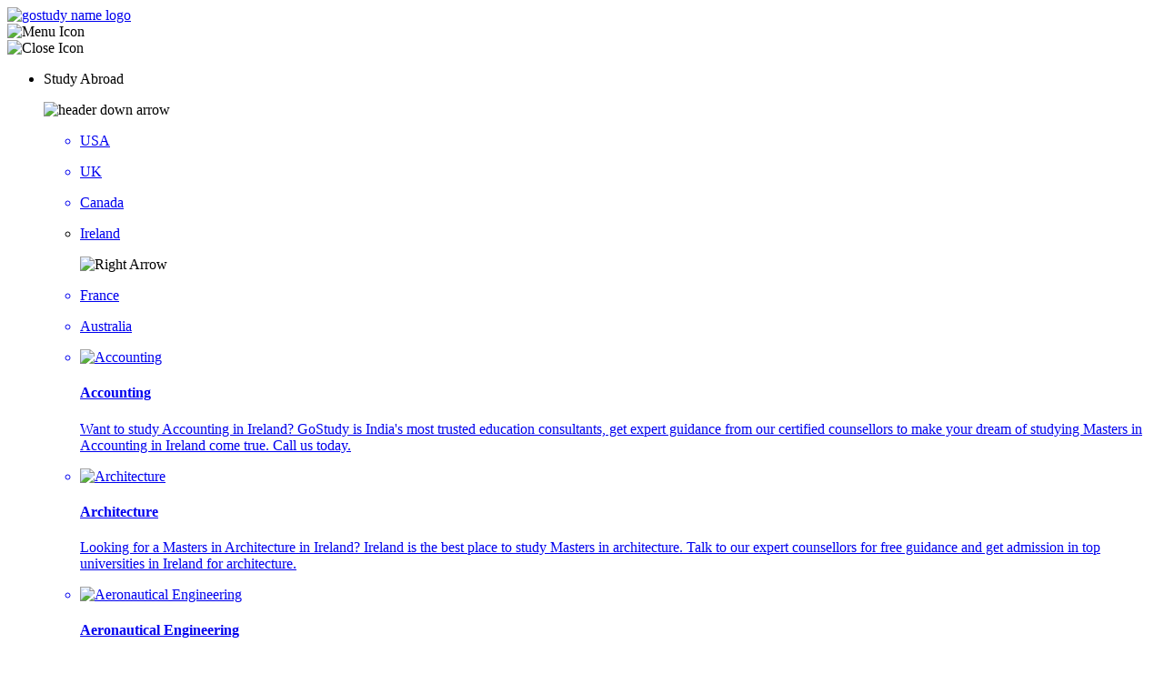

--- FILE ---
content_type: text/html; charset=UTF-8
request_url: https://www.go.study/mba-degree-in-new-zealand
body_size: 39069
content:
<!DOCTYPE html>

<html lang="en">

<head prefix="og: http://ogp.me/ns# fb: http://ogp.me/ns/fb# article: http://ogp.me/ns/article#">

    <meta name="viewport" content="width=device-width, initial-scale=1.0, maximum-scale=1" />
    <meta name="description" content="MBA in New Zealand couples advanced skills in business and administration with real-world exposure to prepare the students and opens doors to a new world of opportunities. Talk to our Experts and get admitted to the top universities in New Zealand.">
    <meta name="keywords" content="Study MBA in New Zealand, Top MBA programs in New Zealand, Top Universities for MBA in New Zealand, MBA in New Zealand with Internship, Admission Requirements to study MBA in New Zealand, GMAT Score Requirements for MBA in New Zealand, MBA in New Zealand without GRE, English Language Requirements to study MBA in New Zealand, MBA in New Zealand without English Language Requirements, Admission process for MBA in New Zealand, Scholarships for MBA in New Zealand, Cost of Studying MBA in New Zealand, Scope of MBA in New Zealand">
    <base href="https://www.go.study/v1.0.1/" target="_blank">

    <link rel="preload" as="font" type="font/woff2" crossorigin="anonymous" href="css/fonts/inter/Inter-Regular.woff2">
    <link rel="preload" as="font" type="font/woff2" crossorigin="anonymous" href="css/fonts/inter/Inter-Bold.woff2">
    <link rel="preload" as="font" type="font/woff2" crossorigin="anonymous" href="css/fonts/inter/Inter-ExtraBold.woff2">
    <link rel="preload" as="font" type="font/woff2" crossorigin="anonymous" href="css/fonts/inter/Inter-SemiBold.woff2">
    <link rel="preload" as="font" type="font/woff2" crossorigin="anonymous" href="css/fonts/inter/Inter-Medium.woff2">

    <title>MBA in New Zealand | Best MBA Programs in New Zealand | Gostudy</title>
    <link rel="canonical" href="https://www.go.study/mba-degree-in-new-zealand">

    <link rel="icon" href="assets/gostudy-favicon.png" type="image/png" sizes="16x16">
<!-- Version Code - 6-->
    <link rel="stylesheet" href="css/common.css?v=2.0.3">
    <link rel="stylesheet" href="css/consultants.css?v=2.0.1">
                    <script src="js/constants.js?v=2.0.1" defer></script>
<script src="js/header-menu.js?v=2.0.1" defer></script>
<script src="js/article.js?v=2.0.1" defer></script>
<script src="js/common.js?v=2.0.4" defer></script>
<!-- Google Tag Manager -->
<script>
    (function(w, d, s, l, i) {
        w[l] = w[l] || [];
        w[l].push({
            'gtm.start': new Date().getTime(),
            event: 'gtm.js'
        });
        var f = d.getElementsByTagName(s)[0],
            j = d.createElement(s),
            dl = l != 'dataLayer' ? '&l=' + l : '';
        j.defer = true;
        j.src =
            'https://www.googletagmanager.com/gtm.js?id=' + i + dl;
        f.parentNode.insertBefore(j, f);
    })(window, document, 'script', 'dataLayer', 'GTM-K9CRTFP');
</script>
<!-- End Google Tag Manager -->

<!-- Meta Pixel Code -->
<script>
    ! function(f, b, e, v, n, t, s) {
        if (f.fbq) return;
        n = f.fbq = function() {
            n.callMethod ?
                n.callMethod.apply(n, arguments) : n.queue.push(arguments)
        };
        if (!f._fbq) f._fbq = n;
        n.push = n;
        n.loaded = !0;
        n.version = '2.0';
        n.queue = [];
        t = b.createElement(e);
        t.defer = !0;
        t.src = v;
        s = b.getElementsByTagName(e)[0];
        s.parentNode.insertBefore(t, s)
    }(window, document, 'script',
        'https://connect.facebook.net/en_US/fbevents.js');
    fbq('init', '2155358144799792');
    fbq('track', 'PageView');
</script>
<noscript><img loading="lazy" height="1" width="1" style="display:none"
        src="https://www.facebook.com/tr?id=2155358144799792&ev=PageView&noscript=1" /></noscript>
<!-- End Meta Pixel Code -->

<!-- Clarity -->
<script type="text/javascript">
    (function(c, l, a, r, i, t, y) {
        c[a] = c[a] || function() {
            (c[a].q = c[a].q || []).push(arguments)
        };
        t = l.createElement(r);
        t.defer = 1;
        t.src = "https://www.clarity.ms/tag/" + i;
        y = l.getElementsByTagName(r)[0];
        y.parentNode.insertBefore(t, y);
    })(window, document, "clarity", "script", "nmh78iwnt0");
</script>    <!-- Twitter Open Graph -->
    <meta name="twitter:card" content="summary_large_image" />
    <meta name=”twitter:image” content="https://www.go.study/assets\new-zealand\mba-in-new-zealand.jpg" />
    <meta name=”twitter:title” content="MBA in New Zealand | Best MBA Programs in New Zealand | Gostudy" />
    <meta name=”twitter:description” content="MBA in New Zealand couples advanced skills in business and administration with real-world exposure to prepare the students and opens doors to a new world of opportunities. Talk to our Experts and get admitted to the top universities in New Zealand." />
    <meta name=”twitter:url” content="https://www.go.study/mba-degree-in-new-zealand" />

    <!-- Facebook Open Graph -->
    <meta property="og:type" content="website" />
    <meta property="og:image" content="https://www.go.study/assets\new-zealand\mba-in-new-zealand.jpg" />
    <meta property="og:title" content="MBA in New Zealand | Best MBA Programs in New Zealand | Gostudy" />
    <meta property="og:description" content="MBA in New Zealand couples advanced skills in business and administration with real-world exposure to prepare the students and opens doors to a new world of opportunities. Talk to our Experts and get admitted to the top universities in New Zealand." />
    <meta property="og:url" content="https://www.go.study/mba-degree-in-new-zealand" />
    <link rel="stylesheet" href="https://fonts.googleapis.com/css2?family=Material+Symbols+Outlined:opsz,wght,FILL,GRAD@20..48,100..700,0..1,-50..200" />
    <script type="application/ld+json">
        [{
            "@context": "http://schema.org",
            "@type": "Article",
            "headline": "MBA in New Zealand | Best MBA Programs in New Zealand | Gostudy",
            "image": {
                "@type": "ImageObject",
                "url": "https://www.go.study/assets/gostudy-favicon.png",
                "width": 720,
                "height": 370
            },
            "description": "MBA in New Zealand couples advanced skills in business and administration with real-world exposure to prepare the students and opens doors to a new world of opportunities. Talk to our Experts and get admitted to the top universities in New Zealand.",
            "datePublished": "2022-01-01",
            "dateModified": "2024-10-28",
            "author": {
                "@type": "Organization",
                "url": "https://www.go.study",
                "name": "Gostudy"
            },
            "publisher": {
                "@type": "Organization",
                "name": "Gostudy",
                "logo": {
                    "@type": "ImageObject",
                    "url": "https://www.go.study/images/gostudy-logo.png",
                    "width": 100,
                    "height": 100
                }
            }
        }, {
            "@context": "https://schema.org",
            "@type": "BreadcrumbList",
            "itemListElement": [{
                "@type": "ListItem",
                "position": 1,
                "name": "Home",
                "item": "https://www.go.study"
            }, {
                "@type": "ListItem",
                "position": 2,
                "name": "MBA in New Zealand",
                "item": "https://www.go.study/mba-degree-in-new-zealand"
            }]
        }, {
            "@context": "https://schema.org",
            "@type": "FAQPage",
            "mainEntity": [{
                "@type": "Question",
                "name": "Can I work part-time during my MBA?",
                "acceptedAnswer": {
                    "@type": "Answer",
                    "text": "Students taking up an MBA in New Zealand can work up to 20 hours/week and full time during vacation. The average pay can help you cover at least 70% of your monthly expenses."
                }
            }, {
                "@type": "Question",
                "name": "How long can I stay back in New Zealand after finishing my MBA?",
                "acceptedAnswer": {
                    "@type": "Answer",
                    "text": "After MBA in New Zealand, you can stay back during your PSWP for three years. If you meet the course and visa requirements."
                }
            }, {
                "@type": "Question",
                "name": "Who can apply for an MBA in New Zealand?",
                "acceptedAnswer": {
                    "@type": "Answer",
                    "text": "Students with a three or four year UG Degree and a minimum score of 65% can apply for MBA in New Zealand"
                }
            }, {
                "@type": "Question",
                "name": "Why should I apply through Gostudy for an MBA in New Zealand?",
                "acceptedAnswer": {
                    "@type": "Answer",
                    "text": "One-on-one attention at all stages of your application and visa and documentation preparation makes us stand out."
                }
            }, {
                "@type": "Question",
                "name": "I hold 80% in my bachelor's. Will I get a scholarship for an MBA in New Zealand?",
                "acceptedAnswer": {
                    "@type": "Answer",
                    "text": "Various kinds of scholarships are available for every type of student, and to be sure if you will avail of a scholarship, our experts need to assess your entire resume."
                }
            }]
        }]
    </script>
</head>

<body onload="articleinit()">
    <!-- version code 4 -->
<header class="gs-parent-header-block">
    <div class="gs-header-inner-block">
        <div class="header-left">
            <a href="https://www.go.study/"><img loading="lazy" class="header-logo" src="assets/gostudy-name-logo.png" alt="gostudy name logo"></a>
        </div>
        <div class="header-right">
            <img loading="lazy" src="assets/gs-menu.webp" alt="Menu Icon" class="gs-head-menu" onclick="showslidemenu()">
            <div class="header-container-links" id="gs_header_menu">
                <img loading="lazy" src="assets/gs-close-black.webp" alt="Close Icon" class="gs-close-menu" onclick="hideslidemenu()">
                <ul class="header-menu header-sub-menu">
                    <li class="header-menu-list header-sub-menu-li">
                        <p>Study Abroad</p> <img loading="lazy" class="header-down-arrow" alt="header down arrow" src="assets/down-arrow-black.png">
                        <div class="header-sub-links">
                            <ul class="sub-menu-links-list">
                                <a href="https://www.go.study/study-in-usa" title="Study in USA">
                                    <li class="header-menu-list">
                                        <p>USA</p>
                                    </li>
                                </a>
                                <a href="https://www.go.study/study-in-uk" title="Study in UK">
                                    <li class="header-menu-list">
                                        <p>UK</p>
                                    </li>
                                </a>
                                <a href="https://www.go.study/study-in-canada" title="Study in Canada">
                                    <li class="header-menu-list">
                                        <p>Canada</p>
                                    </li>
                                </a>

                                <li class="header-menu-list" id="course">
                                    <a href="https://www.go.study/study-in-ireland" title="Study in Ireland">
                                        <p>Ireland</p>
                                    </a>
                                    <img loading="lazy" class="arrow" src="assets/right-arrow.png" alt="Right Arrow">
                                </li>

                                <a title="Study in France" href="https://www.go.study/study-in-france">
                                    <li class="header-menu-list">
                                        <p>France</p>
                                    </li>
                                </a>
                                <a href="https://www.go.study/study-in-australia" title="Study in Australia">
                                    <li class="header-menu-list">
                                        <p>Australia</p>
                                    </li>
                                </a>
                                <!-- <li class="header-menu-list">
                                    <a href="http://gonewzealand.com/" title="Study in New Zealand">
                                        <p>NEWZEALAND</p>
                                    </a>
                                </li> -->
                            </ul>

                            <!-- <ul class="sub-menu-links-list sub-menu-two">
                                <li class="header-menu-list">
                                    <a title="Study in Dubai" href="https://www.godubai.in/">
                                        <p>DUBAI</p>
                                    </a>
                                </li>
                                <li class="header-menu-list">
                                    <a title="Study in Finland" href="https://www.gofinland.in/">
                                        <p>FINLAND</p>
                                    </a>
                                </li>
                                <li class="header-menu-list">
                                    <a title="Study in Germany" href="https://www.gogermany.in/">
                                        <p>GERMANY</p>
                                    </a>
                                </li>
                                <li class="header-menu-list">
                                    <a title="Study in Italy" href="https://www.goitaly.in/">
                                        <p>ITALY</p>
                                    </a>
                                </li>
                                <li class="header-menu-list">
                                    <a title="Study in Netherlands" href="https://www.gonetherlands.in/">
                                        <p>NETHERLAND</p>
                                    </a>
                                </li>
                                <li class="header-menu-list">
                                    <a title="Study in Singapore" href="https://www.gosingapore.in/">
                                        <p>SINGAPORE</p>
                                    </a>
                                </li>
                                <li class="header-menu-list">
                                    <a title="Study in Sweden" href="https://www.gosweden.in/">
                                        <p>SWEDEN</p>
                                    </a>
                                </li>
                            </ul> -->
                        </div>

                        <div class="header-sub-course">
                            <ul class="sub-menu-course-links" id="splitul_1">
                                <a href="https://www.go.study/accounting-course-in-ireland" title="Accounting in Ireland">
                                    <li class="header-menu-course-lists">
                                        <div class="image-container"><img loading="lazy" class="header-img" src="assets/header-icons/accounting.webp"
                                                alt="Accounting"></div>
                                        <div class="course-text">
                                            <h4>Accounting</h4>
                                            <p>Want to study Accounting in Ireland? GoStudy is India's most trusted education consultants, get
                                                expert guidance from our certified counsellors to make your dream of studying Masters in
                                                Accounting in Ireland come true. Call us today.</p>
                                        </div>
                                    </li>
                                </a>

                                <a href="https://www.go.study/architecture-course-in-ireland" title="Architecture in Ireland">
                                    <li class="header-menu-course-lists">
                                        <div class="image-container"><img loading="lazy" class="header-img" src="assets/header-icons/architecture.webp"
                                                alt="Architecture"></div>
                                        <div class="course-text">
                                            <h4>Architecture</h4>
                                            <p>Looking for a Masters in Architecture in Ireland? Ireland is the best place to study Masters in
                                                architecture. Talk to our expert counsellors for free guidance and get admission in top
                                                universities in Ireland for architecture.</p>
                                        </div>
                                    </li>
                                </a>

                                <a href="https://www.go.study/aeronautical-engineering-course-ireland"
                                    title="Aeronautical Engineering in Ireland">
                                    <li class="header-menu-course-lists">
                                        <div class="image-container"><img loading="lazy" class="header-img"
                                                src="assets/header-icons/aeronautical-engineering.webp" alt="Aeronautical Engineering"></div>
                                        <div class="course-text">
                                            <h4>Aeronautical Engineering</h4>
                                            <p>Want to study Aeronautical Engineering in Ireland? Talk to our expert consultants to get free
                                                guidance and admission services on top Universities in Ireland for Masters in Aeronautical
                                                Engineering</p>
                                        </div>
                                    </li>
                                </a>

                                <a href="https://www.go.study/automation-engineering-course-in-ireland"
                                    title="Automation Engineering in Ireland">
                                    <li class="header-menu-course-lists">
                                        <div class="image-container"><img loading="lazy" class="header-img"
                                                src="assets/header-icons/automation-engineering.webp" alt="Automation Engineering"></div>
                                        <div class="course-text">
                                            <h4>Automation Engineering</h4>
                                            <p>Upgrade your skills and attain an amazing career by doing your Masters in Automation Engineering
                                                in Ireland. Call now!</p>
                                        </div>
                                    </li>
                                </a>

                                <a href="https://www.go.study/artificial-intelligence-in-ireland"
                                    title="Artifical Intelligence Course in Ireland">
                                    <li class="header-menu-course-lists">
                                        <div class="image-container"><img loading="lazy" class="header-img"
                                                src="assets/header-icons/artificial-intelligence.webp" alt="Artifical Intelligence"></div>
                                        <div class="course-text">
                                            <h4>Artifical Intelligence</h4>
                                            <p>Willing to study Artificial Intelligence courses in Ireland? Get in touch with our expert
                                                counsellors to get to know more details about MS in Artificial Intelligence in Ireland.</p>
                                        </div>
                                    </li>
                                </a>

                                <a href="https://www.go.study/actuarial-science-course-ireland" title="Biomedical Engineering in Ireland">
                                    <li class="header-menu-course-lists">
                                        <div class="image-container"><img loading="lazy" class="header-img" src="assets/header-icons/actuarial-science.webp"
                                                alt="Actuarial Science"></div>
                                        <div class="course-text">
                                            <h4>Actuarial Science</h4>
                                            <p>Are you looking for student insurance in Ireland? Call us to get expert advice. We have collected
                                                and listed the best insurance in Ireland for Indian students here.</p>
                                        </div>
                                    </li>
                                </a>

                                <a href="https://www.go.study/agriculture-course-in-ireland" title="Agriculture in Ireland">
                                    <li class="header-menu-course-lists">
                                        <div class="image-container"><img loading="lazy" class="header-img" src="assets/header-icons/agriculture.webp"
                                                alt="Agriculture"></div>
                                        <div class="course-text">
                                            <h4>Agriculture</h4>
                                            <p>Would you like to study Agriculture in Ireland? Contact us for getting free guidance and
                                                admission services on top universities in Ireland for Masters in agriculture. Realize your
                                                dreams of studying Masters in Agriculture in Ireland.</p>
                                        </div>
                                    </li>
                                </a>

                                <a href="https://www.go.study/augumented-and-virtual-reality-in-ireland" title="AR and VR in Ireland">
                                    <li class="header-menu-course-lists">
                                        <div class="image-container"><img loading="lazy" class="header-img" src="assets/header-icons/augmented-and-virtual-reality.webp"
                                                alt="AR and VR"></div>
                                        <div class="course-text">
                                            <h4>AR and VR</h4>
                                            <p>Wish to study Masters in Augmented and Virtual Reality in Ireland? Call us for expert advice.
                                            </p>
                                        </div>
                                    </li>
                                </a>

                                <a href="https://www.go.study/banking-course-in-ireland" title="Banking in Ireland">
                                    <li class="header-menu-course-lists">
                                        <div class="image-container"><img loading="lazy" class="header-img" src="assets/header-icons/banking.webp"
                                                alt="Banking"></div>
                                        <div class="course-text">
                                            <h4>Banking</h4>
                                            <p>Would you like to study banking courses in Ireland? Call our experts to get free guidance and
                                                admission services on top universities in Ireland for masters in banking in Ireland. Know the
                                                tricks of the trade-in masters in banking and finance in Ireland.</p>
                                        </div>
                                    </li>
                                </a>

                                <a href="https://www.go.study/biology-course-in-ireland" title="Biology in Ireland">
                                    <li class="header-menu-course-lists">
                                        <div class="image-container"><img loading="lazy" class="header-img" src="assets/header-icons/biology.webp"
                                                alt="Biology"></div>
                                        <div class="course-text">
                                            <h4>Biology</h4>
                                            <p>Talk to our expert counsellors today and choose from a wide range of courses in Biology from the
                                                best Irish Universities.</p>
                                        </div>
                                    </li>
                                </a>

                                <a href="https://www.go.study/business-analytics-course-in-ireland" title="Business Analytics in Ireland">
                                    <li class="header-menu-course-lists">
                                        <div class="image-container"><img loading="lazy" class="header-img" src="assets/header-icons/business-analytics.webp"
                                                alt="Business Analytics"></div>
                                        <div class="course-text">
                                            <h4>Business Analytics</h4>
                                            <p>Want to study MS in Business Analytics in Ireland? Talk to our expert counsellors who can guide
                                                you step by step to study Masters in Business Analytics Ireland. Call 91-9884061236 for
                                                admission in the top universities for business analytics in Ireland.</p>
                                        </div>
                                    </li>
                                </a>

                                <a href="https://www.go.study/biomedical-science-course-in-ireland" title="Biomedical Science in Ireland">
                                    <li class="header-menu-course-lists">
                                        <div class="image-container"><img loading="lazy" class="header-img" src="assets/header-icons/biomedical-science.webp"
                                                alt="Biomedical Science"></div>
                                        <div class="course-text">
                                            <h4>Biomedical Science</h4>
                                            <p>Do Biomedical Sciences in Ireland and choose from a range of scientific research careers,
                                                discovering vital medical developments. Call us to get details on the best biomedical science
                                                courses and top biomedical universities.</p>
                                        </div>
                                    </li>
                                </a>

                                <a href="https://www.go.study/brand-management-course-in-ireland" title="Brand Management in Ireland">
                                    <li class="header-menu-course-lists">
                                        <div class="image-container"><img loading="lazy" class="header-img" src="assets/header-icons/brand-management.webp"
                                                alt="Brand Management"></div>
                                        <div class="course-text">
                                            <h4>Brand Management</h4>
                                            <p>Learn branding and effective marketing strategies from Global Brand Management courses in
                                                Ireland. Talk to our expert who helps students to study best brand management courses in
                                                Ireland. Call 9150049665 for more details.</p>
                                        </div>
                                    </li>
                                </a>

                                <a href="https://www.go.study/big-data-management-in-ireland" title="Big Data Management Course in Ireland">
                                    <li class="header-menu-course-lists">
                                        <div class="image-container"><img loading="lazy" class="header-img" src="assets/header-icons/big-data-management.webp"
                                                alt="Big Data Management"></div>
                                        <div class="course-text">
                                            <h4>Big Data Management</h4>
                                            <p>Masters in big data in Ireland is one of the most wanted courses. GoStudy guides you to study
                                                Masters in big data courses in Ireland, talk to our experts for admits in the top universities
                                                in Ireland for big data.</p>
                                        </div>
                                    </li>
                                </a>

                                <a href="https://www.go.study/biomedical-engineering-course-in-ireland"
                                    title="Biomedical Engineering in Ireland">
                                    <li class="header-menu-course-lists">
                                        <div class="image-container"><img loading="lazy" class="header-img"
                                                src="assets/header-icons/biomedical-engineering.webp" alt="Biomedical Engineering"></div>
                                        <div class="course-text">
                                            <h4>Biomedical Engineering</h4>
                                            <p>Want to study Biomedical Engineering in Ireland? Contact our experts for free counselling and get
                                                admission on top biomedical engineering universities in Ireland. Call us for more details.</p>
                                        </div>
                                    </li>
                                </a>

                                <a href="https://www.go.study/bioprocess-engineering-course-in-ireland"
                                    title="Bioprocess Engineering in Ireland">
                                    <li class="header-menu-course-lists">
                                        <div class="image-container"><img loading="lazy" class="header-img"
                                                src="assets/header-icons/bioprocess-engineering.webp" alt="Bioprocess Engineering"></div>
                                        <div class="course-text">
                                            <h4>Bioprocess Engineering</h4>
                                            <p>Want to study Bioprocess Engineering in Ireland? Talk to our expert counsellors who can help you
                                                to get admission on Top universities in Ireland for Bioprocess Engineering.</p>
                                        </div>
                                    </li>
                                </a>

                                <a href="https://www.go.study/biotechnology-course-in-ireland" title="Biotechnology in Ireland">
                                    <li class="header-menu-course-lists">
                                        <div class="image-container"><img loading="lazy" class="header-img" src="assets/header-icons/biotechnology.webp"
                                                alt="Biotechnology"></div>
                                        <div class="course-text">
                                            <h4>Biotechnology</h4>
                                            <p>Planning to study Masters in biotechnology in Ireland? Ireland is popular for its Biotech
                                                companies. Get expert guidance to get admission on top universities for MS in Biotechnology in
                                                Ireland.</p>
                                        </div>
                                    </li>
                                </a>

                                <a href="https://www.go.study/bioinformatics-course-in-ireland" title="Bioinformatics in Ireland">
                                    <li class="header-menu-course-lists">
                                        <div class="image-container"><img loading="lazy" class="header-img" src="assets/header-icons/bioinformatics.webp"
                                                alt="Bioinformatics"></div>
                                        <div class="course-text">
                                            <h4>Bioinformatics</h4>
                                            <p>Want to analyze and explain biological data, Masters in Bioinformatics in Ireland is the best
                                                choice. Contact us to get admission on best universities in Ireland for Bioinformatics.</p>
                                        </div>
                                    </li>
                                </a>

                                <a href="https://www.go.study/computer-science-course-in-ireland" title="Computer Science in Ireland">
                                    <li class="header-menu-course-lists">
                                        <div class="image-container"><img loading="lazy" class="header-img" src="assets/header-icons/computer-science.webp"
                                                alt="Computer Science"></div>
                                        <div class="course-text">
                                            <h4>Computer Science</h4>
                                            <p>Looking for Masters in computer science in Ireland? GoStudy offers study guidance and admission
                                                service on top universities in Ireland for MS in computer science. Contact our expert
                                                counsellors to get to know more details about MS in computer science in Ireland.</p>
                                        </div>
                                    </li>
                                </a>

                                <a href="https://www.go.study/cyber-security-course-ireland" title="Cyber Security in Ireland">
                                    <li class="header-menu-course-lists">
                                        <div class="image-container"><img loading="lazy" class="header-img" src="assets/header-icons/cyber-security.webp"
                                                alt="Cyber Security"></div>
                                        <div class="course-text">
                                            <h4>Cyber Security</h4>
                                            <p>Looking for Masters in Cyber Security in Ireland? Talk to our experts who can help you to select
                                                the best cyber security courses in Ireland and admit on top universities in Ireland for MS in
                                                cybersecurity.</p>
                                        </div>
                                    </li>
                                </a>

                                <a href="https://www.go.study/chemistry-course-in-ireland" title="Masters in Chemistry in Ireland">
                                    <li class="header-menu-course-lists">
                                        <div class="image-container"><img loading="lazy" class="header-img" src="assets/header-icons/chemistry.webp"
                                                alt="Chemistry"></div>
                                        <div class="course-text">
                                            <h4>Chemistry</h4>
                                            <p>Do your MSc in Chemistry in Ireland and excel in basic as well as applied scientific disciplines
                                                at a fundamental level. Call us to know more! </p>
                                        </div>
                                    </li>
                                </a>

                                <a href="https://www.go.study/chemical-engineering-course-in-ireland" title="Chemical Engineering in Ireland">
                                    <li class="header-menu-course-lists">
                                        <div class="image-container"><img loading="lazy" class="header-img" src="assets/header-icons/chemical-engineering.webp"
                                                alt="Chemical Engineering"></div>
                                        <div class="course-text">
                                            <h4>Chemical Engineering</h4>
                                            <p>Would you like to study Chemical Engineering in Ireland? Talk to our experts who can help you get
                                                admission on top universities in Ireland for masters in chemical engineering.</p>
                                        </div>
                                    </li>
                                </a>

                            </ul>
                            <ul class="sub-menu-course-links" id="splitul_2">
                                <a href="https://www.go.study/cloud-computing-course-in-ireland" title="Cloud Computing in Ireland">
                                    <li class="header-menu-course-lists">
                                        <div class="image-container"><img loading="lazy" class="header-img" src="assets/header-icons/cloud-computing.webp"
                                                alt="Cloud Computing"></div>
                                        <div class="course-text">
                                            <h4>Cloud Computing</h4>
                                            <p>Are you looking to take up Cloud Computing in Ireland? Talk to our expert counsellors to get to
                                                know more about MSc in Cloud Computing in Ireland.</p>
                                        </div>
                                    </li>
                                </a>

                                <a href="https://www.go.study/digital-marketing-course-ireland" title="Digital Marketing in Ireland">
                                    <li class="header-menu-course-lists">
                                        <div class="image-container"><img loading="lazy" class="header-img" src="assets/header-icons/digital-marketing.webp"
                                                alt="Digital Marketing"></div>
                                        <div class="course-text">
                                            <h4>Digital Marketing</h4>
                                            <p>Planning to study Masters in Digital Marketing in Ireland? Get in touch with our expert
                                                counsellors to get admission on the best universities in Ireland for MSc in Digital Marketing.
                                                100% Success Visa.</p>
                                        </div>
                                    </li>
                                </a>

                                <a href="https://www.go.study/data-science-course-ireland" title="Data Science in Ireland">
                                    <li class="header-menu-course-lists">
                                        <div class="image-container"><img loading="lazy" class="header-img" src="assets/header-icons/data-science.webp"
                                                alt="Data Science"></div>
                                        <div class="course-text">
                                            <h4>Data Science</h4>
                                            <p>Planning to study MS in Data Science in Ireland? Talk to our expert consultants for getting
                                                admission in top universities in Ireland for MS in data science. Free consultation and 100%
                                                student visa approval.</p>
                                        </div>
                                    </li>
                                </a>

                                <a href="https://www.go.study/digital-marketing-course-in-ireland" title="Digital Marketing in Ireland">
                                    <li class="header-menu-course-lists">
                                        <div class="image-container"><img loading="lazy" class="header-img" src="assets/header-icons/digital-marketing.webp"
                                                alt="Digital Marketing"></div>
                                        <div class="course-text">
                                            <h4>Digital Marketing</h4>
                                            <p>Looking for Masters in Digital Marketing in Ireland? Gostudy offers study guidance and admission
                                                service on top universities in Ireland for MS in Digital Marketing. Contact our expert
                                                counsellors to get to know more details about MS in Digital Marketing in Ireland.</p>
                                        </div>
                                    </li>
                                </a>

                                <a href="https://www.go.study/energy-engineering-course-in-ireland" title="Energy Engineering in Ireland">
                                    <li class="header-menu-course-lists">
                                        <div class="image-container"><img loading="lazy" class="header-img" src="assets/header-icons/energy-engineering.webp"
                                                alt="Energy Engineering"></div>
                                        <div class="course-text">
                                            <h4>Energy Engineering</h4>
                                            <p>Identify and recommend energy saving strategies to achieve energy-efficient operations through
                                                MSc Energy Science Engineering in Ireland. Call us now. 100% visa approval.</p>
                                        </div>
                                    </li>
                                </a>

                                <a href="https://www.go.study/environmental-engineering-course-in-ireland"
                                    title="Environmental Engineering in Ireland">
                                    <li class="header-menu-course-lists">
                                        <div class="image-container"><img loading="lazy" class="header-img"
                                                src="assets/header-icons/environmental-engineering.webp" alt="Environmental Engineering"></div>
                                        <div class="course-text">
                                            <h4>Environmental Engineering</h4>
                                            <p>Want to study Environmental Engineering in Ireland? Get expert guidance to get admit in Ireland's
                                                top universities for Masters in Environmental engineering</p>
                                        </div>
                                    </li>
                                </a>

                                <a href="https://www.go.study/electronic-engineering-course-ireland" title="Electronic Engineering in Ireland">
                                    <li class="header-menu-course-lists">
                                        <div class="image-container"><img loading="lazy" class="header-img"
                                                src="assets/header-icons/electronic-engineering.webp" alt="Electronic Engineering"></div>
                                        <div class="course-text">
                                            <h4>Electronic Engineering</h4>
                                            <p>Want to study Electronic Engineering in Ireland? Get expert guidance from our certified
                                                counsellors to make your dream of studying MSc in Electronic Engineering in Ireland come true
                                            </p>
                                        </div>
                                    </li>
                                </a>

                                <a href="https://www.go.study/fashion-management-course-in-ireland" title="Fashion Management in Ireland">
                                    <li class="header-menu-course-lists">
                                        <div class="image-container"><img loading="lazy" class="header-img" src="assets/header-icons/fashion-management.webp"
                                                alt="Fashion Management"></div>
                                        <div class="course-text">
                                            <h4>Fashion Management</h4>
                                            <p> Style yourself a bright future in the line of Fashion Management in the best Universities in the
                                                world! Call us for expert advice.</p>
                                        </div>
                                    </li>
                                </a>

                                <a href="https://www.go.study/film-theatre-studies-course-in-ireland" title="Film &amp; Theatre Studies">
                                    <li class="header-menu-course-lists">
                                        <div class="image-container"><img loading="lazy" class="header-img"
                                                src="assets/header-icons/film-&amp;-theatre-studies.webp" alt="Film &amp; Theatre Studies"></div>
                                        <div class="course-text">
                                            <h4>Film &amp; Theatre Studies</h4>
                                            <p>Learn the study of dramatic art across all cultures and in all its current media in Ireland. Join
                                                now!</p>
                                        </div>
                                    </li>
                                </a>

                                <a href="https://www.go.study/fine-arts-course-in-ireland" title="Fine Arts in Ireland">
                                    <li class="header-menu-course-lists">
                                        <div class="image-container"><img loading="lazy" class="header-img" src="assets/header-icons/fine-arts.webp"
                                                alt="Fine Arts"></div>
                                        <div class="course-text">
                                            <h4>Fine Arts</h4>
                                            <p>Don't let your passion for Fine Arts stagnate, live your dreams and enroll yourself in some of
                                                the best Fine Arts Universities in the world. Call us!</p>
                                        </div>
                                    </li>
                                </a>

                                <a href="https://www.go.study/food-engineering-course-ireland" title="Food Engineering in Ireland">
                                    <li class="header-menu-course-lists">
                                        <div class="image-container"><img loading="lazy" class="header-img" src="assets/header-icons/food-engineering-and-food-technology.webp"
                                                alt="Food Engineering"></div>
                                        <div class="course-text">
                                            <h4>Food Engineering</h4>
                                            <p>Looking for the best food engineering courses in Ireland? Food Technology has an amazing career
                                                in Ireland. Call out certified consultants to get admit for Masters in food engineering in
                                                Ireland.</p>
                                        </div>
                                    </li>
                                </a>

                                <a href="https://www.go.study/financial-technology-course-ireland" title="Financial Technology in Ireland">
                                    <li class="header-menu-course-lists">
                                        <div class="image-container"><img loading="lazy" class="header-img" src="assets/header-icons/financial-technology.webp"
                                                alt="Financial Technology"></div>
                                        <div class="course-text">
                                            <h4>Financial Technology</h4>
                                            <p>Doing Masters in Fintech Ireland can be a boon in your career. Talk to our counsellors to get
                                                admit in MSc in Fintech in Ireland. 100% visa success.</p>
                                        </div>
                                    </li>
                                </a>

                                <a href="https://www.go.study/geospatial-engineering-in-ireland" title="Geospatial Engineering in Ireland">
                                    <li class="header-menu-course-lists">
                                        <div class="image-container"><img loading="lazy" class="header-img"
                                                src="assets/header-icons/geospatial-engineering.webp" alt="Geospatial Engineering"></div>
                                        <div class="course-text">
                                            <h4>Geospatial Engineering</h4>
                                            <p>Learn the art of fast computing to create complex layers of interconnected geographic information
                                                by studying Geospatial Engineering in Ireland. Join now!</p>
                                        </div>
                                    </li>
                                </a>

                                <a href="https://www.go.study/game-design-course-ireland" title="Game Design in Ireland">
                                    <li class="header-menu-course-lists">
                                        <div class="image-container"><img loading="lazy" class="header-img" src="assets/header-icons/game-design.webp"
                                                alt="Game Design"></div>
                                        <div class="course-text">
                                            <h4>Game Design</h4>
                                            <p>Garner a creative lead in imagining and bringing to life video games with top Game Design courses
                                                in Ireland. Call us to know more!</p>
                                        </div>
                                    </li>
                                </a>

                                <a href="https://www.go.study/human-resource-management-course-ireland" title="HRM in Ireland">
                                    <li class="header-menu-course-lists">
                                        <div class="image-container"><img loading="lazy" class="header-img" src="assets/header-icons//human-resource-management.webp" alt="HRM"></div>
                                        <div class="course-text">
                                            <h4>HRM</h4>
                                            <p>Willing to study Human Resource Management Courses in Ireland? Call us to get free guidance and
                                                admission on top Ireland Universities for MSc in Human Resource Management. 100% visa success
                                            </p>
                                        </div>
                                    </li>
                                </a>

                                <a href="https://www.go.study/hospitality-course-in-ireland" title="Hospitality in Ireland">
                                    <li class="header-menu-course-lists">
                                        <div class="image-container"><img loading="lazy" class="header-img" src="assets/header-icons/hospitality.webp"
                                                alt="Hospitality"></div>
                                        <div class="course-text">
                                            <h4>Hospitality</h4>
                                            <p>Looking for the best Hospitality Management courses in Ireland. Call us to get admission on top
                                                Universities for Hospitality Management in Ireland. Learn the finest trades and etiquettes by
                                                doing your Masters in Hospitality Management in Ireland.</p>
                                        </div>
                                    </li>
                                </a>

                                <a href="https://www.go.study/information-systems-course-in-ireland" title="Information Systems in Ireland">
                                    <li class="header-menu-course-lists">
                                        <div class="image-container"><img loading="lazy" class="header-img" src="assets/header-icons/information-systems.webp"
                                                alt="Information Systems"></div>
                                        <div class="course-text">
                                            <h4>Information Systems</h4>
                                            <p>If you are interested in Information Systems, talk to our experts and get to know more about MSc
                                                in Information Systems in Ireland.</p>
                                        </div>
                                    </li>
                                </a>

                                <a href="https://www.go.study/information-system-course-in-ireland" title="Information Systems in Ireland">
                                    <li class="header-menu-course-lists">
                                        <div class="image-container"><img loading="lazy" class="header-img" src="assets/header-icons/information-systems.webp"
                                                alt="Information Systems"></div>
                                        <div class="course-text">
                                            <h4>Information Systems</h4>
                                            <p>If you are interested in Information Systems, talk to our experts and get to know more about MSc
                                                in Information Systems in Ireland.</p>
                                        </div>
                                    </li>
                                </a>

                                <a href="https://www.go.study/information-technology-courses-in-ireland"
                                    title="Information Technology in Ireland">
                                    <li class="header-menu-course-lists">
                                        <div class="image-container"><img loading="lazy" class="header-img"
                                                src="assets/header-icons/information-technology.webp" alt="Information Technology"></div>
                                        <div class="course-text">
                                            <h4>Information Technology</h4>
                                            <p>Get expert guidance on Masters in Information Technology in Ireland from our certified
                                                counsellors to make your dream of studying in Ireland come true. 100% visa approval</p>
                                        </div>
                                    </li>
                                </a>

                                <a href="https://www.go.study/innovation-management-course-ireland" title="Innovation Management in Ireland">
                                    <li class="header-menu-course-lists">
                                        <div class="image-container"><img loading="lazy" class="header-img" src="assets/header-icons/innovation-management.webp"
                                                alt="Innovation Management"></div>
                                        <div class="course-text">
                                            <h4>Innovation Management</h4>
                                            <p>Learn to deepen your innovative skills and set a path for your future by doing Innovative
                                                Management courses in Ireland. Call us for more details! </p>
                                        </div>
                                    </li>
                                </a>

                                <a href="https://www.go.study/journalism-course-ireland" title="Journalism in Ireland">
                                    <li class="header-menu-course-lists">
                                        <div class="image-container"><img loading="lazy" class="header-img" src="assets/header-icons/journalism.webp"
                                                alt="Journalism"></div>
                                        <div class="course-text">
                                            <h4>Journalism</h4>
                                            <p>Study Journalism from world class universities of Ireland. Call us now for free counselling.</p>
                                        </div>
                                    </li>
                                </a>

                            </ul>
                            <ul class="sub-menu-course-links" id="splitul_3">
                                <a href="https://www.go.study/law-course-in-ireland" title="Law Course in Ireland">
                                    <li class="header-menu-course-lists">
                                        <div class="image-container"><img loading="lazy" class="header-img" src="assets/header-icons/law.webp" alt="Law"></div>
                                        <div class="course-text">
                                            <h4>Law</h4>
                                            <p>Top Law universities in Ireland offer the best Law courses in Ireland. If you would like to study
                                                Masters in Law in Ireland, talk to our experts to getting admission in the best universities in
                                                Ireland for masters in Law.</p>
                                        </div>
                                    </li>
                                </a>

                                <a href="https://www.go.study/marketing-course-in-ireland" title="Marketing in Ireland">
                                    <li class="header-menu-course-lists">
                                        <div class="image-container"><img loading="lazy" class="header-img" src="assets/header-icons/marketing.webp"
                                                alt="Marketing"></div>
                                        <div class="course-text">
                                            <h4>Marketing</h4>
                                            <p>Planning to study Marketing in Ireland? Contact us to get admission on top universities in
                                                Ireland for MSc marketing. Deepen your knowledge and develop your skills in marketing by
                                                pursuing Masters in Marketing in Ireland.</p>
                                        </div>
                                    </li>
                                </a>

                                <a href="https://www.go.study/mechanical-engineering-course-ireland" title="Mechanical Engineering in Ireland">
                                    <li class="header-menu-course-lists">
                                        <div class="image-container"><img loading="lazy" class="header-img"
                                                src="assets/header-icons/mechanical-engineering.webp" alt="Mechanical Engineering"></div>
                                        <div class="course-text">
                                            <h4>Machanical Engineering</h4>
                                            <p>Make your dreams of studying Mechanical Engineering in Ireland come true! Call us for expert
                                                advice.</p>
                                        </div>
                                    </li>
                                </a>

                                <a href="https://www.go.study/machine-learning-course-in-ireland" title="Machine Learning">
                                    <li class="header-menu-course-lists">
                                        <div class="image-container"><img loading="lazy" class="header-img" src="assets/header-icons/machine-learning.webp"
                                                alt="Machine Learning"></div>
                                        <div class="course-text">
                                            <h4>Machine Learning</h4>
                                            <p>Your dreams of working with AI in the field of Machine Learning can be achieved by studying in
                                                the some of the best Universities in the world. Call us!</p>
                                        </div>
                                    </li>
                                </a>

                                <a href="https://www.go.study/management-course-in-ireland" title="Management in Ireland">
                                    <li class="header-menu-course-lists">
                                        <div class="image-container"><img loading="lazy" class="header-img" src="assets/header-icons/management.webp"
                                                alt="Management"></div>
                                        <div class="course-text">
                                            <h4>Management</h4>
                                            <p>Enhance your management skills to its peak by choosing from a wide range of courses from some of
                                                the top universities in Ireland. Call us now!</p>
                                        </div>
                                    </li>
                                </a>

                                <a href="https://www.go.study/media-studies-course-in-ireland" title="Management in Ireland">
                                    <li class="header-menu-course-lists">
                                        <div class="image-container"><img loading="lazy" class="header-img" src="assets/header-icons/media-studies.webp"
                                                alt="Media Studies"></div>
                                        <div class="course-text">
                                            <h4>Media Studies</h4>
                                            <p>Achieve your dream career in Media Studies in Ireland by choosing from a wide range of courses
                                                from world-class universities. Call us for details. 100% Visa Success.</p>
                                        </div>
                                    </li>
                                </a>

                                <a href="https://www.go.study/materials-science-engineering-course-in-ireland"
                                    title="Materials Science Engineering in Ireland">
                                    <li class="header-menu-course-lists">
                                        <div class="image-container"><img loading="lazy" class="header-img" src="assets/header-icons/materials-science-and-engineering.webp"
                                                alt="Materials Science"></div>
                                        <div class="course-text">
                                            <h4>Materials Science</h4>
                                            <p>Looking for the best Materials Science and Engineering courses in Ireland? Call us for expert
                                                advice! Your dream career in Materials Science and Engineering awaits you. Seize the chance by
                                                studying in Materials Science and Engineering in Ireland University.</p>
                                        </div>
                                    </li>
                                </a>

                                <a href="https://www.go.study/mechatronics-course-in-ireland" title="Mechatronics in Ireland">
                                    <li class="header-menu-course-lists">
                                        <div class="image-container"><img loading="lazy" class="header-img" src="assets/header-icons/mechatronics.webp"
                                                alt="Mechatronics"></div>
                                        <div class="course-text">
                                            <h4>Mechatronics</h4>
                                            <p>Planning to Study Masters in Mechatronics in Ireland? Get in touch with us. GoStudy offers free
                                                consultation and admission services in the best Universities in Ireland for Masters in
                                                Mechatronics.</p>
                                        </div>
                                    </li>
                                </a>

                                <a href="https://www.go.study/music-technology-course-in-ireland" title="Music Technology in Ireland">
                                    <li class="header-menu-course-lists">
                                        <div class="image-container"><img loading="lazy" class="header-img" src="assets/header-icons/music-technology.webp"
                                                alt="Music Technology"></div>
                                        <div class="course-text">
                                            <h4>Music Technology</h4>
                                            <p>Perform, compose, notate, playback analyze, edit music and much more by doing your Masters in
                                                Music Technology in Ireland.</p>
                                        </div>
                                    </li>
                                </a>

                                <a href="https://www.go.study/network-engineering-course-in-ireland" title="Network Engineering in Ireland">
                                    <li class="header-menu-course-lists">
                                        <div class="image-container"><img loading="lazy" class="header-img" src="assets/header-icons/network-engineering.webp"
                                                alt="Network Engineering"></div>
                                        <div class="course-text">
                                            <h4>Network Engineering</h4>
                                            <p>Implement and oversee the functionalities of computer networking and obtain the best skills in
                                                the sector by doing your masters in Networking in Ireland. Call us for expert advice!</p>
                                        </div>
                                    </li>
                                </a>

                                <a href="https://www.go.study/nursing-course-in-ireland" title="Nursing Course in Ireland">
                                    <li class="header-menu-course-lists">
                                        <div class="image-container"><img loading="lazy" class="header-img" src="assets/header-icons/nursing.webp"
                                                alt="Nursing"></div>
                                        <div class="course-text">
                                            <h4>Nursing</h4>
                                            <p> Seize this opportunity to study nursing in Ireland by choosing from the best nursing courses, in
                                                some of the top nursing universities in Ireland. Call us for more details.</p>
                                        </div>
                                    </li>
                                </a>

                                <a href="https://www.go.study/nutrition-dietetics-course-in-ireland" title="Nutrition and Dietetics in Ireland">
                                    <li class="header-menu-course-lists">
                                        <div class="image-container"><img loading="lazy" class="header-img"
                                                src="assets/header-icons/nutrition-and-dietetics.webp" alt="Nutrition and Dietetics"></div>
                                        <div class="course-text">
                                            <h4>Nutrition and Dietetics</h4>
                                            <p>Willing to study Nutrition and Dietetics Courses in Ireland? Get in touch with our expert advice
                                                to choose the best nutrition and dietetics courses, universities and admission procedures.</p>
                                        </div>
                                    </li>
                                </a>

                                <a href="https://www.go.study/physics-course-in-ireland" title="Masters in Physics in Ireland">
                                    <li class="header-menu-course-lists">
                                        <div class="image-container"><img loading="lazy" class="header-img" src="assets/header-icons/physics.webp"
                                                alt="Physics"></div>
                                        <div class="course-text">
                                            <h4>Physics</h4>
                                            <p>Want to study Physics in Ireland? Talk to our expert consultants to get details on the best
                                                physics courses in Ireland. Check out the top universities in Ireland for Masters in physics
                                                here.</p>
                                        </div>
                                    </li>
                                </a>

                                <a href="https://www.go.study/psychotherapy-course-in-ireland" title="Psychotherapy in Ireland">
                                    <li class="header-menu-course-lists">
                                        <div class="image-container"><img loading="lazy" class="header-img" src="assets/header-icons/psychotherapy.webp"
                                                alt="Psychotherapy"></div>
                                        <div class="course-text">
                                            <h4>Psychotherapy</h4>
                                            <p>Willing to study psychotherapy in Ireland? Call us for expert advice. Research and learn about
                                                the human condition, moods, feelings, thoughts and behaviors by studying Masters in
                                                Psychotherapy in Ireland.</p>
                                        </div>
                                    </li>
                                </a>

                                <a href="https://www.go.study/pharmaceutical-engineering-course-in-ireland"
                                    title="Pharmaceutical Course in Ireland">
                                    <li class="header-menu-course-lists">
                                        <div class="image-container"><img loading="lazy" class="header-img" src="assets/header-icons/pharmaceutical-science.webp"
                                                alt="Pharmaceutical"></div>
                                        <div class="course-text">
                                            <h4>Pharmaceutical</h4>
                                            <p>If you aspire to study Pharmaceutical Sciences courses in Ireland, call our expert counsellors
                                                for free advice on masters in pharmaceutical science in Ireland.</p>
                                        </div>
                                    </li>
                                </a>

                                <a href="https://www.go.study/remote-sensing-course-in-ireland" title="Masters in Remote Sensing in Ireland">
                                    <li class="header-menu-course-lists">
                                        <div class="image-container"><img loading="lazy" class="header-img" src="assets/header-icons/remote-sensing.webp"
                                                alt="Remote Sensing"></div>
                                        <div class="course-text">
                                            <h4>Remote Sensing</h4>
                                            <p>Conduct remote sensing data gathering alongside the best spatial science techniques and equipment
                                                with Remote Sensing courses in Ireland. Call us now!</p>
                                        </div>
                                    </li>
                                </a>

                                <a href="https://www.go.study/masters-in-retail-management-course-in-ireland"
                                    title="Masters in Retail Management Course in Ireland">
                                    <li class="header-menu-course-lists">
                                        <div class="image-container"><img loading="lazy" class="header-img" src="assets/header-icons/retail-management.webp"
                                                alt="Retail Management"></div>
                                        <div class="course-text">
                                            <h4>Retail Management</h4>
                                            <p>Planning to study retail management in Ireland? GoStudy offers free consulting and admission
                                                services to those who wish to pursue a Masters in retail management in Ireland at top
                                                universities. Call us today! </p>
                                        </div>
                                    </li>
                                </a>

                                <a href="https://www.go.study/taxation-course-ireland" title="Masters in Taxation in Ireland">
                                    <li class="header-menu-course-lists">
                                        <div class="image-container"><img loading="lazy" class="header-img" src="assets/header-icons/taxation.webp"
                                                alt="Taxation"></div>
                                        <div class="course-text">
                                            <h4>Taxation</h4>
                                            <p>Upgrade your skills on the fundamentals of taxation and modern policies by doing your Taxation
                                                Masters in Ireland. Call us to know more!</p>
                                        </div>
                                    </li>
                                </a>

                                <a href="https://www.go.study/ui-ux-course-in-ireland" title="Masters in UI/UX Design in Ireland">
                                    <li class="header-menu-course-lists">
                                        <div class="image-container"><img loading="lazy" class="header-img" src="assets/header-icons/ui-ux.webp" alt="UI/UX">
                                        </div>
                                        <div class="course-text">
                                            <h4>UI/UX</h4>
                                            <p>UI/UX design course in Ireland is the best choice to explore your creativity. If you want to
                                                study Masters in UX/UI Design in Ireland at best university, please contact our expert Irish
                                                education consultants.</p>
                                        </div>
                                    </li>
                                </a>

                                <a href="https://www.go.study/management-information-system-course-in-ireland"
                                    title="Management Information System Course in Ireland">
                                    <li class="header-menu-course-lists">
                                        <div class="image-container"><img loading="lazy" class="header-img"
                                                src="assets/header-icons/management-information-system.webp" alt="Management Information System">
                                        </div>
                                        <div class="course-text">
                                            <h4>Management Information System</h4>
                                            <p>Are you looking to study MS Management Information Systems in Ireland? Gostudy is India's most
                                                trusted education consultant, talk to our experts to get admission in top universities for MS in
                                                Management Information Systems in Ireland.</p>
                                        </div>
                                    </li>
                                </a>

                            </ul>
                        </div>
                    </li>
                    <li class="header-menu-list header-sub-menu-li">
                        <p>Test Prep</p> <img loading="lazy" class="header-down-arrow" alt="header down arrow" src="assets/down-arrow-black.png">
                        <div class="header-sub-links test-prep">
                            <ul class="sub-menu-links-list">
                                <a href="https://www.go.study/study-ielts">
                                    <li class="header-menu-list">
                                        <p>IELTS</p>
                                    </li>
                                </a>
                                <a href="https://www.go.study/study-toefl">
                                    <li class="header-menu-list">
                                        <p>TOEFL</p>
                                    </li>
                                </a>
                                <a href="https://www.go.study/study-gre">
                                    <li class="header-menu-list">
                                        <p>GRE</p>
                                    </li>
                                </a>
                                <a href="https://www.go.study/study-gmat">
                                    <li class="header-menu-list">
                                        <p>GMAT</p>
                                    </li>
                                </a>
                                <a href="https://www.go.study/study-pte">
                                    <li class="header-menu-list">
                                        <p>PTE</p>
                                    </li>
                                </a>
                            </ul>
                        </div>
                    </li>
                    <li class="header-menu-list">
                        <a href="https://www.go.study/education-loan-for-overseas-studies">
                            <p>Education Loan</p>
                        </a>
                    </li>
                    <li class="header-menu-list">
                        <a href="https://www.go.study/free-premium-services">
                            <p>Our Services</p>
                        </a>
                    </li>
                    <li class="header-menu-list-contact">
                        <p class="header-call-number" onclick="visitorAttempt(252)">+91 60000 60002</p>
                    </li>
                </ul>
            </div>
        </div>
    </div>
</header>
    <div class="gs-body-content-container">
        <section class="gs-first-section limitwidth">
            <div class="gs-first-container">
                <div class="gs-first-container-left">
                    <div class="breadcrumb">
                        <a href='/' title='Home'>
                            <p class="inactive">Home</p>
                        </a><img loading="lazy" class="inactive" src="assets/right-arrow.png">
                        <p class="breadcrumb-text active">MBA in New Zealand</p>
                    </div>
                    <div class="gs-left-child-div">
                        <h1 class="article-heading-one">Masters in Business Administration(MBA) in New Zealand</h1>
                        <p class="article-content crop-content"><b>MBA in New Zealand</b> offers international students a diverse education system that gives a wide range of programs and institutions to choose from. An MBA program has essentially been acquired as a time-tested means to develop business leadership. New Zealand provides you with various reasons to continue your MBA. <b>MBA in New Zealand</b> is competing with the big headliners in business education to attract students like you. MBA in New Zealand helps you understand the global workforce's diversity and let the student successfully enter the job market as a leader. <b>MBA in New Zealand</b> offers a World-class curriculum and orientation supported by the New Zealand Qualifications Framework. <b>MBA in New Zealand</b> couples advanced skills in business and administration with real-world exposure to prepare the students and opens doors to a whole new world of opportunities.Students pursuing an <b>MBA in New Zealand</b> gain both theory and the application of international business and management principles, which help them excel as executives in industries. MBA in New Zealand guarantees a high Rate of Employability and Return on Investment.</p><span class="article-read-more" onclick="showMoreText(this)">Read More</span>
                    </div>
                    <div class="gs-first-containers-left-buttons">
    <button class="filled-cta-button white button-tte" onclick="visitorAttempt(222)">Talk to expert</button>
    <button class="outline-cta-button" onclick="visitorAttempt(342)">Check Eligibility</button>
</div>                </div>
                <div class="gs-first-container-right">
                    <!-- version code 1 -->

<div class="gs-first-container-right">
    <div class="gs-first-container-right-child">
        <div class="language-cta-people-message">
            <p class="gs-first-right-para">Students often interested in</p>
            <div class="fadedoutarea"></div>
        </div>
        <div class="language-cta-scrolling-cards">
            <div class="language-cta-wrapper" position="1">
                <div class="floating-people-message">
                    <div class="images-container">
                        <img loading="lazy" class="student-img" src="assets/consultants/student-three.png" alt="Student">
                        <img loading="lazy" class="student-img" src="assets/consultants/student-two.png" alt="Student">
                        <img loading="lazy" class="student-img" src="assets/consultants/student-one.png" alt="Student">
                    </div>
                    <span>+ 4127</span>
                </div>
                <div class="language-cta active-language-card first-language-card">
                    <img loading="lazy" class="banner" src="assets/best-university.png" alt="Best University">
                    <h3>Test Prep <span>(IELTS | TOEFL | GRE | GMAT | PTE)</span></h3>
                    <p>Worried about getting the score you need? Take classes with us, get access to free mock tests, clarify your doubts with our experts & you are sure to crack the test. Call now for a Free Demo.</p>
                    <button class="gs-first-right-button button-tte" onclick="visitorAttempt(224)">Talk to expert</button>
                </div>
            </div>
            <div class="language-cta-wrapper language-cta-more-cards" position="2">
                <div class="floating-people-message">
                    <div class="images-container">
                        <img loading="lazy" class="student-img" src="assets/consultants/student-four.png" alt="Student">
                        <img loading="lazy" class="student-img" src="assets/consultants/student-five.png" alt="Student">
                        <img loading="lazy" class="student-img" src="assets/consultants/student-six.png" alt="Student">
                    </div>
                    <span>+ 3217</span>
                </div>
                <div class="language-cta cta-bg-color">
                    <img loading="lazy" class="banner" src="assets/best-university-one.png" alt="">
                    <h3>Education Loan </h3>
                    <p>100% financial support that cover course fees, travel, living costs, and other expenses. Get the best deals for unsecured loans up to 1 Crore through our experts.
                    </p>
                    <button class="gs-first-right-button button-tte" onclick="visitorAttempt(225)">Talk to expert</button>
                </div>
            </div>
            <div class="language-cta-wrapper language-cta-more-cards" position="3">
                <div class="floating-people-message">
                    <div class="images-container">
                        <img loading="lazy" class="student-img" src="assets/consultants/student-saven.png" alt="Student">
                        <img loading="lazy" class="student-img" src="assets/consultants/student-eight.png" alt="Student">
                        <img loading="lazy" class="student-img" src="assets/consultants/student-nine.png" alt="Student">
                    </div>
                    <span>+ 4589</span>
                </div>
                <div class="language-cta cta-bg-color-one">
                    <img loading="lazy" class="banner" src="assets/best-university-two.png" alt="Best University">
                    <h3>Scholarships</h3>
                    <p>Every Gostudy student wins a scholarship at the university with our expert guidance. Rewards include tuition fee discounts ranging from 1L up to 100% tuition fee waiver. Call us now and apply!</p>
                    <button class="gs-first-right-button button-tte" onclick="visitorAttempt(226)">Talk to expert</button>
                </div>
            </div>
        </div>
    </div>
    <div class="gs-right-scrool-tap">
        <span class="carousel__indicator active" onclick="commonScrolldiv(1)"></span>
        <span class="carousel__indicator" onclick="commonScrolldiv(2)"></span>
        <span class="carousel__indicator" onclick="commonScrolldiv(3)"></span>
    </div>
</div>                </div>
            </div>
        </section>
        <section class="gs-university-icons-container limitwidth">
    <span>We are trusted by</span> <span class="uni-second-span">20,000+ people and 250+ Universities</span>
    <div class="gs-university-scrolling">
        <div class="scroll-blurred-hide scroll-blurred-left"></div>
        <div class="scroll-blurred-hide scroll-blurred-right"></div>
        <div class="gs-university-icons">
            <table>
                <tbody>
                    <tr>
                        <td><img loading="lazy" alt="Universities" src="assets/universities-icons/Univ-of-toronto.png" class="university-logo"></td>
                        <td><img loading="lazy" alt="Universities" src="assets/universities-icons/griffith_college_dublin.jpg" class="university-logo"></td>
                        <td><img loading="lazy" alt="Universities" src="assets/universities-icons/holmes-instittue-of-dublin.png" class="university-logo"></td>
                        <td><img loading="lazy" alt="Universities" src="assets/universities-icons/it-carlow.png" class="university-logo"></td>
                        <td><img loading="lazy" alt="Universities" src="assets/universities-icons/maynooth_university.jpg" class="university-logo"></td>
                        <td><img loading="lazy" alt="Universities" src="assets/universities-icons/wit.png" class="university-logo"></td>
                        <td><img loading="lazy" alt="Universities" src="assets/universities-icons/univ-of-western-australia.png" class="university-logo"></td>
                        <td><img loading="lazy" alt="Universities" src="assets/universities-icons/nuig.png" class="university-logo"></td>
                        <td><img loading="lazy" alt="Universities" src="assets/universities-icons/rcsi.png" class="university-logo"></td>
                        <td><img loading="lazy" alt="Universities" src="assets/universities-icons/tcd.png" class="university-logo"></td>
                        <td><img loading="lazy" alt="Universities" src="assets/universities-icons/unsw.png" class="university-logo"></td>
                        <td><img loading="lazy" alt="Universities" src="assets/universities-icons/durham-univ.png" class="university-logo"></td>
                        <td><img loading="lazy" alt="Universities" src="assets/universities-icons/ucd.png" class="university-logo"></td>
                        <td><img loading="lazy" alt="Universities" alt="Universities" src="assets/universities-icons/ucc.png" class="university-logo"></td>
                        <td><img loading="lazy" alt="Universities" src="assets/universities-icons/AUT.png" class="university-logo"></td>
                        <td><img loading="lazy" alt="Universities" src="assets/universities-icons/dcu.png" class="university-logo"></td>
                        <td><img loading="lazy" alt="Universities" src="assets/universities-icons/monash-univ.png" class="university-logo"></td>
                        <td><img loading="lazy" alt="Universities" src="assets/universities-icons/university-of-limerick.png" class="university-logo"></td>
                        <td><img loading="lazy" alt="Universities" src="assets/universities-icons/tud.png" class="university-logo"></td>
                        <td><img loading="lazy" alt="Universities" src="assets/universities-icons/mtu.png" class="university-logo"></td>
                        <td><img loading="lazy" alt="Universities" src="assets/universities-icons/ucl.png" class="university-logo"></td>
                        <td><img loading="lazy" alt="Universities" src="assets/universities-icons/tus.png" class="university-logo"></td>
                        <td><img loading="lazy" alt="Universities" src="assets/universities-icons/atu.png" class="university-logo"></td>
                        <td><img loading="lazy" alt="Universities" src="assets/universities-icons/setu.png" class="university-logo"></td>
                        <td><img loading="lazy" alt="Universities" src="assets/universities-icons/univ-of-bristol.png" class="university-logo"></td>
                        <td><img loading="lazy" alt="Universities" src="assets/universities-icons/univ-of-exter.png" class="university-logo"></td>
                        <td><img loading="lazy" alt="Universities" src="assets/universities-icons/Univ-of-toronto.png" class="university-logo"></td>
                        <td><img loading="lazy" alt="Universities" src="assets/universities-icons/griffith_college_dublin.jpg" class="university-logo"></td>
                        <td><img loading="lazy" alt="Universities" src="assets/universities-icons/holmes-instittue-of-dublin.png" class="university-logo"></td>
                        <td><img loading="lazy" alt="Universities" src="assets/universities-icons/it-carlow.png" class="university-logo"></td>
                        <td><img loading="lazy" alt="Universities" src="assets/universities-icons/maynooth_university.jpg" class="university-logo"></td>
                        <td><img loading="lazy" alt="Universities" src="assets/universities-icons/wit.png" class="university-logo"></td>
                        <td><img loading="lazy" alt="Universities" src="assets/universities-icons/univ-of-western-australia.png" class="university-logo"></td>
                        <td><img loading="lazy" alt="Universities" src="assets/universities-icons/nuig.png" class="university-logo"></td>
                        <td><img loading="lazy" alt="Universities" src="assets/universities-icons/rcsi.png" class="university-logo"></td>
                    </tr>
                </tbody>
            </table>
        </div>
    </div>
</section>        <section class="gs-article-banner-image-container limitwidth">
            <div class="article-background-banner">
                <img loading="lazy" src="assets\new-zealand\mba-in-new-zealand.jpg" class="article-background-city-img">
                <div class="img-shadow">
                    <div class="icon-and-content">
                        <img loading="lazy" src="assets/study-university.png" class="analytics-icon ">
                        <h2>Masters in Business Administration(MBA) in New Zealand</h2>
                    </div>
                    <p class="student-counts"><b>18,000+</b> students have shown interest</p>
                </div>
            </div>
        </section>
        <section>
            <div class="limitwidth section-adjust-style">
        </section>
        <section class="service-section limitwidth">
            <div class="service-section-container">
                <div class="service-section-container-left">
                    <h2 class="article-heading-three">Highlights of Studying MBA in New Zealand</h2>
                    <ul class="numeric-list">
                        <li>
                            Three - year Bachelors degree is eligible to apply for an MBA
                        </li>
                        <li>
                            Get an MBA degree in merely a year
                        </li>
                        <li>
                            Earn three years of post-study work permit
                        </li>
                        <li>
                            Scholarship up to <strong>100%</strong> of tuition fee available
                        </li>
                        <li>
                            <strong>20</strong> hours/week of Part-Time jobs while studying
                        </li>
                        <li>
                            Top business schools awarding MBA programs
                        </li>
                        <li>
                            Globally recognized MBA at a cost of <strong>NZ$35,000/year</strong>
                        </li>
                        <li>
                            No GRE/GMAT required for admission
                        </li>
                    </ul>
                </div>
                <div class="service-cta-right">
                    <h2 class="article-cta-heading">Everything you <br> need for your Ireland Dream</h2>
                    <div class="service-card-container">
                        <div class="service-card">
                            <p>Personalised<br>guidance</p><img loading="lazy" src="assets/guidance.png">
                        </div>
                        <div class="service-card">
                            <p>IELTS<br>Coaching</p><img loading="lazy" src="assets/guidance-coaching.png">
                        </div>
                        <div class="service-card">
                            <p>University<br>shortlist</p><img loading="lazy" src="assets/univ.png">
                        </div>
                        <div class="service-card">
                            <p>Visa<br>Assurance</p><img loading="lazy" src="assets/visa-guidance.png">
                        </div>
                    </div>
                    <p class="requirements-desc">Download free study abroad guides curated by our experts need for your Ireland Dream</p>
                    <div class="error-show highlights-of-studying">
                        <div class="gs-cta-second-callback"><input list="countrycode" placeholder="+91" class="gs-countrycode country-codes"><input type="tel" placeholder="Mobile Number" onkeypress="return onlynumbers(event)" class="gs-mobilenumber mobilenumber"><button class="gs-callbackrequst-button" onclick="sendasLeadsNumbers(this,6)">Request Callback</button></div>
                        <div class=" mb-5 go-error-border-radius error-message "><span class="material-symbols-outlined error-important-icon error-message-icon">info</span>
                            <p class="go-input-error-message callback-cta-message"></p>
                        </div>
                    </div>
                </div>
            </div>
        </section>
        <!-- Version Code - 12 -->

<section class="gs-consultants-info-cards consultants-info-home-view landing-gs-consultants-info-cards">
    <p class="gs-info-card-headig">We can help you study abroad</p>
    <div class="gs-consultants-cards-main">
        <div class="gs-consultants-cards">
            <div class="gs-consultants-cards-child consultants-img" consultantbranchid="2">
                <img src="assets/consultants/ameena.webp" class="consultant-bg-image" loading="lazy" alt="Ameena">
                <div class="gs-consultant-name-tag">
                    <div class="gs-consultant-info-tag">
                        <p class="gs-consultant-name-info">Ameena</p><img loading="lazy" src="assets/gs-verified-green-tick.webp" class="gs-green-tick" alt="Green tick" loading="lazy">
                    </div>
                    <div class="gs-info-card-content">
                        <div class="name-heading">
                            <p class="gs-consultant-name-info">Ameena</p><img loading="lazy" src="assets/gs-verified-green-tick.webp" class="gs-green-tick" alt="Green tick" loading="lazy">
                        </div>
                        <p class="gs-info-card-content-firstpara">Ameena's experience and proven track record in student counselling excel at resolving complex challenges.</p>
                        <p class="gs-info-card-content-secondpara">Her dedication to guiding students knows no limits, ensuring successful outcomes.</p>
                        <div class="gs-info-course-selection"><span>Counselling</span><span>Visa</span></div>
                    </div>
                    <button onclick="visitorAttempt(299)">Chat with me</button>
                </div>
            </div>

            <div class="gs-consultants-cards-child consultants-img" consultantbranchid="1">
                <img src="assets/consultants/arokiya-sundari.webp" class="consultant-bg-image" loading="lazy" alt="Arokiya Sundari">
                <div class="gs-consultant-name-tag">
                    <div class="gs-consultant-info-tag">
                        <p class="gs-consultant-name-info">Arokiya Sundari</p><img src="assets/gs-verified-green-tick.webp" class="gs-green-tick" alt="Green tick" loading="lazy">
                    </div>
                    <div class="gs-info-card-content">
                        <div class="name-heading">
                            <p class="gs-consultant-name-info">Arokiya Sundari</p><img src="assets/gs-verified-green-tick.png" class="gs-green-tick" alt="Green tick">
                        </div>
                        <p class="gs-info-card-content-firstpara">Sundari is an expert in student counselling, with over 500 successful students now thriving at top universities.</p>
                        <p class="gs-info-card-content-secondpara">With years of experience, she excels in guiding students and effectively leading her team.</p>
                        <div class="gs-info-course-selection"><span>Counselling</span><span>Visa</span></div>
                    </div>
                    <button onclick="visitorAttempt(300)">Chat with me</button>
                </div>
            </div>

            <div class="gs-consultants-cards-child consultants-img" consultantbranchid="3">
                <img src="assets/consultants/dimple.webp" class="consultant-bg-image" loading="lazy" alt="Dimple">
                <div class="gs-consultant-name-tag">
                    <div class="gs-consultant-info-tag">
                        <p class="gs-consultant-name-info">Dimple</p><img src="assets/gs-verified-green-tick.webp" class="gs-green-tick" alt="Green tick" loading="lazy">
                    </div>
                    <div class="gs-info-card-content">
                        <div class="name-heading">
                            <p class="gs-consultant-name-info">Dimple</p><img src="assets/gs-verified-green-tick.webp" class="gs-green-tick" alt="Green tick" loading="lazy">
                        </div>
                        <p class="gs-info-card-content-firstpara">Dimple is a highly experienced and motivated education consultant with a strong background in the consulting field.</p>
                        <p class="gs-info-card-content-secondpara">Known for her "never say never" attitude, she is around the clock to support students.</p>
                        <div class="gs-info-course-selection"><span>Counselling</span><span>Visa</span></div>
                    </div>
                    <button onclick="visitorAttempt(267)">Chat with me</button>
                </div>
            </div>
            <div class="gs-consultants-cards-child consultants-img" consultantbranchid="3">
                <img src="assets/consultants/stefin.webp" class="consultant-bg-image" loading="lazy" alt="Stefin">
                <div class="gs-consultant-name-tag">
                    <div class="gs-consultant-info-tag">
                        <p class="gs-consultant-name-info">Stefin</p><img src="assets/gs-verified-green-tick.webp" class="gs-green-tick" alt="Green tick" loading="lazy">
                    </div>
                    <div class="gs-info-card-content">
                        <div class="name-heading">
                            <p class="gs-consultant-name-info">Stefin</p><img src="assets/gs-verified-green-tick.webp" class="gs-green-tick" alt="Green tick" loading="lazy">
                        </div>
                        <p class="gs-info-card-content-firstpara">Stefin is an experienced overseas education consultant, dedicated to helping students achieve their study abroad dreams.</p>
                        <p class="gs-info-card-content-secondpara">He provides expert guidance ensuring personalized support throughout the entire process.</p>
                        <div class="gs-info-course-selection"><span>Counselling</span><span>Visa</span></div>
                    </div>
                    <button onclick="visitorAttempt(366)">Chat with me</button>
                </div>
            </div>

            <div class="gs-consultants-cards-child consultants-img" consultantbranchid="2">
                <img src="assets/consultants/gideon.webp" class="consultant-bg-image" loading="lazy" alt="Gideon">
                <div class="gs-consultant-name-tag">
                    <div class="gs-consultant-info-tag">
                        <p class="gs-consultant-name-info">Gideon</p><img src="assets/gs-verified-green-tick.webp" class="gs-green-tick" alt="Green tick" loading="lazy">
                    </div>
                    <div class="gs-info-card-content">
                        <div class="name-heading">
                            <p class="gs-consultant-name-info">Gideon</p><img src="assets/gs-verified-green-tick.webp" class="gs-green-tick" alt="Green tick" loading="lazy">
                        </div>
                        <p class="gs-info-card-content-firstpara">Gideon is passionate and excels at making the perfect study abroad choices for the students.</p>
                        <p class="gs-info-card-content-secondpara">If you're uncertain, a conversation with Gideon can provide clarity for your studies abroad.</p>
                        <div class="gs-info-course-selection"><span>Counselling</span><span>Visa</span></div>
                    </div>
                    <button onclick="visitorAttempt(270)">Chat with me</button>
                </div>
            </div>
            <div class="gs-consultants-cards-child consultants-img" consultantbranchid="2">
                <img src="assets/consultants/insha.webp" class="consultant-bg-image" loading="lazy" alt="Insha">
                <div class="gs-consultant-name-tag">
                    <div class="gs-consultant-info-tag">
                        <p class="gs-consultant-name-info">Insha</p><img src="assets/gs-verified-green-tick.webp" class="gs-green-tick" alt="Green tick" loading="lazy">
                    </div>
                    <div class="gs-info-card-content">
                        <div class="name-heading">
                            <p class="gs-consultant-name-info">Insha</p><img src="assets/gs-verified-green-tick.webp" class="gs-green-tick" alt="Green tick" loading="lazy">
                        </div>
                        <p class="gs-info-card-content-firstpara">Insha fosters a positive environment and provides consistent, up-to-date guidance, ensuring a high success rate.</p>
                        <p class="gs-info-card-content-secondpara">Insha ensures that her students receive the best possible options for their future.</p>
                        <div class="gs-info-course-selection"><span>Counselling</span><span>Visa</span></div>
                    </div>
                    <button onclick="visitorAttempt(273)">Chat with me</button>
                </div>
            </div>

            <div class="gs-consultants-cards-child consultants-img" consultantbranchid="1">
                <img src="assets/consultants/julia.webp" class="consultant-bg-image" loading="lazy" alt="Julia">
                <div class="gs-consultant-name-tag">
                    <div class="gs-consultant-info-tag">
                        <p class="gs-consultant-name-info">Julia</p><img src="assets/gs-verified-green-tick.webp" class="gs-green-tick" alt="Green tick" loading="lazy">
                    </div>
                    <div class="gs-info-card-content">
                        <div class="name-heading">
                            <p class="gs-consultant-name-info">Julia</p><img src="assets/gs-verified-green-tick.webp" class="gs-green-tick" alt="Green tick" loading="lazy">
                        </div>
                        <p class="gs-info-card-content-firstpara">Julia, the Branch Manager, expertly handles student queries and is recognized as a trusted advisor.</p>
                        <p class="gs-info-card-content-secondpara">Committed to sharing her knowledge, she ensures students make informed decision-making.</p>
                        <div class="gs-info-course-selection"><span>Counselling</span><span>Visa</span></div>
                    </div>
                    <button onclick="visitorAttempt(274)">Chat with me</button>
                </div>
            </div>

            <div class="gs-consultants-cards-child consultants-img" consultantbranchid="1">
                <img src="assets/consultants/karthick-bhagavan-doss.webp" class="consultant-bg-image" loading="lazy" alt="Karthick Bhagavan Doss">
                <div class="gs-consultant-name-tag">
                    <div class="gs-consultant-info-tag">
                        <p class="gs-consultant-name-info">Karthick Bhagavan Doss</p><img src="assets/gs-verified-green-tick.webp" class="gs-green-tick" alt="Green tick" loading="lazy">
                    </div>
                    <div class="gs-info-card-content">
                        <div class="name-heading">
                            <p class="gs-consultant-name-info">Karthick Bhagavan Doss</p><img src="assets/gs-verified-green-tick.webp" class="gs-green-tick" alt="Green tick" loading="lazy">
                        </div>
                        <p class="gs-info-card-content-firstpara">With his banking background, Karthick excels in end-to-end planning for studying abroad from the first call.</p>
                        <p class="gs-info-card-content-secondpara">His tactical approach and practical solutions makes him a expert in navigating challenges.</p>
                        <div class="gs-info-course-selection"><span>Counselling</span><span>Visa</span></div>
                    </div>
                    <button onclick="visitorAttempt(275)">Chat with me</button>
                </div>
            </div>

            <div class="gs-consultants-cards-child consultants-img" consultantbranchid="4">
                <img src="assets/consultants/komal.webp" class="consultant-bg-image" loading="lazy" alt="Komal">
                <div class="gs-consultant-name-tag">
                    <div class="gs-consultant-info-tag">
                        <p class="gs-consultant-name-info">Komal</p><img src="assets/gs-verified-green-tick.webp" class="gs-green-tick" alt="Green tick" loading="lazy">
                    </div>
                    <div class="gs-info-card-content">
                        <div class="name-heading">
                            <p class="gs-consultant-name-info">Komal</p><img src="assets/gs-verified-green-tick.webp" class="gs-green-tick" alt="Green tick" loading="lazy">
                        </div>
                        <p class="gs-info-card-content-firstpara">Komal’s multilingual fluency helps her understand parents' perspectives when guiding students studying abroad. </p>
                        <p class="gs-info-card-content-secondpara">Available 24/7, she provides support throughout every step of the study abroad process.</p>
                        <div class="gs-info-course-selection"><span>Counselling</span><span>Visa</span></div>
                    </div>
                    <button onclick="visitorAttempt(277)">Chat with me</button>
                </div>
            </div>

            <div class="gs-consultants-cards-child consultants-img" consultantbranchid="3">
                <img src="assets/consultants/mateen.webp" class="consultant-bg-image" loading="lazy" alt="Mateen">
                <div class="gs-consultant-name-tag">
                    <div class="gs-consultant-info-tag">
                        <p class="gs-consultant-name-info">Mateen</p><img src="assets/gs-verified-green-tick.webp" class="gs-green-tick" alt="Green tick" loading="lazy">
                    </div>
                    <div class="gs-info-card-content">
                        <div class="name-heading">
                            <p class="gs-consultant-name-info">Mateen</p><img src="assets/gs-verified-green-tick.webp" class="gs-green-tick" alt="Green tick" loading="lazy">
                        </div>
                        <p class="gs-info-card-content-firstpara">Mateen, our most senior consultant with 500+ five star reviews is known for his exceptional consulting skills.</p>
                        <p class="gs-info-card-content-secondpara">He brings extensive experience in consulting, ensuring top-notch student guidance and support.</p>
                        <div class="gs-info-course-selection"><span>Counselling</span><span>Visa</span></div>
                    </div>
                    <button onclick="visitorAttempt(279)">Chat with me</button>
                </div>
            </div>

            <div class="gs-consultants-cards-child consultants-img" consultantbranchid="4">
                <img src="assets/consultants/mitchele.webp" class="consultant-bg-image" loading="lazy" alt="Michelle">
                <div class="gs-consultant-name-tag">
                    <div class="gs-consultant-info-tag">
                        <p class="gs-consultant-name-info">Michelle</p><img src="assets/gs-verified-green-tick.webp" class="gs-green-tick" alt="Green tick" loading="lazy">
                    </div>
                    <div class="gs-info-card-content">
                        <div class="name-heading">
                            <p class="gs-consultant-name-info">Michelle</p><img src="assets/gs-verified-green-tick.webp" class="gs-green-tick" alt="Green tick" loading="lazy">
                        </div>
                        <p class="gs-info-card-content-firstpara">Michelle is a highly professional consultant with a methodical approach to study abroad counseling.</p>
                        <p class="gs-info-card-content-secondpara">Her attention to detail and organized process make her a trusted advisor for students.</p>
                        <div class="gs-info-course-selection"><span>Counselling</span><span>Visa</span></div>
                    </div>
                    <button onclick="visitorAttempt(280)">Chat with me</button>
                </div>
            </div>

            <div class="gs-consultants-cards-child consultants-img" consultantbranchid="1">
                <img src="assets/consultants/padmini.webp" class="consultant-bg-image" loading="lazy" alt="Padmini">
                <div class="gs-consultant-name-tag">
                    <div class="gs-consultant-info-tag">
                        <p class="gs-consultant-name-info">Padmini</p><img src="assets/gs-verified-green-tick.webp" class="gs-green-tick" alt="Green tick" loading="lazy">
                    </div>
                    <div class="gs-info-card-content">
                        <div class="name-heading">
                            <p class="gs-consultant-name-info">Padmini</p><img src="assets/gs-verified-green-tick.webp" class="gs-green-tick" alt="Green tick" loading="lazy">
                        </div>
                        <p class="gs-info-card-content-firstpara">Padmini’s sharp memory allows her to swiftly recall universities, courses, fees, and admission requirements.</p>
                        <p class="gs-info-card-content-secondpara">She is always available to assist with queries and excels in visa filing, ensuring a smooth process.</p>
                        <div class="gs-info-course-selection"><span>Counselling</span><span>Visa</span></div>
                    </div>
                    <button onclick="visitorAttempt(281)">Chat with me</button>
                </div>
            </div>

            <div class="gs-consultants-cards-child consultants-img" consultantbranchid="6">
                <img src="assets/consultants/praveen-janhid.webp" class="consultant-bg-image" loading="lazy" alt="Praveen jangid">
                <div class="gs-consultant-name-tag">
                    <div class="gs-consultant-info-tag">
                        <p class="gs-consultant-name-info">Praveen jangid</p><img src="assets/gs-verified-green-tick.webp" class="gs-green-tick" alt="Green tick" loading="lazy">
                    </div>
                    <div class="gs-info-card-content">
                        <div class="name-heading">
                            <p class="gs-consultant-name-info">Praveen jangid</p><img src="assets/gs-verified-green-tick.webp" class="gs-green-tick" alt="Green tick" loading="lazy">
                        </div>
                        <p class="gs-info-card-content-firstpara">Praveen excels with precise recommendations and a friendly demeanor, creating a positive learning environment in the team.</p>
                        <p class="gs-info-card-content-secondpara">Available 24/7, he addresses student queries and offers comprehensive support.</p>
                        <div class="gs-info-course-selection"><span>Counselling</span><span>Visa</span></div>
                    </div>
                    <button onclick="visitorAttempt(283)">Chat with me</button>
                </div>
            </div>

            <div class="gs-consultants-cards-child consultants-img" consultantbranchid="1">
                <img src="assets/consultants/prithika.webp" class="consultant-bg-image" loading="lazy" alt="Prithika">
                <div class="gs-consultant-name-tag">
                    <div class="gs-consultant-info-tag">
                        <p class="gs-consultant-name-info">Prithika</p><img src="assets/gs-verified-green-tick.webp" class="gs-green-tick" alt="Green tick" loading="lazy">
                    </div>
                    <div class="gs-info-card-content">
                        <div class="name-heading">
                            <p class="gs-consultant-name-info">Prithika</p><img src="assets/gs-verified-green-tick.webp" class="gs-green-tick" alt="Green tick" loading="lazy">
                        </div>
                        <p class="gs-info-card-content-firstpara">Pritika’s soft-spoken yet intelligent approach makes her exceptional in providing top-notch student service.</p>
                        <p class="gs-info-card-content-secondpara">Her ability to connect with student ensures a supportive and responsive counseling experience.</p>
                        <div class="gs-info-course-selection"><span>Counselling</span><span>Visa</span></div>
                    </div>
                    <button onclick="visitorAttempt(284)">Chat with me</button>
                </div>
            </div>

            <div class="gs-consultants-cards-child consultants-img" consultantbranchid="1">
                <img src="assets/consultants/roja.webp" class="consultant-bg-image" loading="lazy" alt="Roja">
                <div class="gs-consultant-name-tag">
                    <div class="gs-consultant-info-tag">
                        <p class="gs-consultant-name-info">Roja</p><img src="assets/gs-verified-green-tick.webp" class="gs-green-tick" alt="Green tick" loading="lazy">
                    </div>
                    <div class="gs-info-card-content">
                        <div class="name-heading">
                            <p class="gs-consultant-name-info">Roja</p><img src="assets/gs-verified-green-tick.webp" class="gs-green-tick" alt="Green tick" loading="lazy">
                        </div>
                        <p class="gs-info-card-content-firstpara">Roja, an expert consultant for top destinations, leverages her knowledge to guide students in making informed choices.</p>
                        <p class="gs-info-card-content-secondpara">She has consistently held a 100% visa success rate for the past two years.</p>
                        <div class="gs-info-course-selection"><span>Counselling</span><span>Visa</span></div>
                    </div>
                    <button onclick="visitorAttempt(286)">Chat with me</button>
                </div>
            </div>

            <div class="gs-consultants-cards-child consultants-img" consultantbranchid="6">
                <img src="assets/consultants/sathya.webp" class="consultant-bg-image" loading="lazy" alt="Sathya">
                <div class="gs-consultant-name-tag">
                    <div class="gs-consultant-info-tag">
                        <p class="gs-consultant-name-info">Sathya</p><img src="assets/gs-verified-green-tick.webp" class="gs-green-tick" alt="Green tick" loading="lazy">
                    </div>
                    <div class="gs-info-card-content">
                        <div class="name-heading">
                            <p class="gs-consultant-name-info">Sathya</p><img src="assets/gs-verified-green-tick.webp" class="gs-green-tick" alt="Green tick" loading="lazy">
                        </div>
                        <p class="gs-info-card-content-firstpara">Known for her aggressive performance to excellence, Sathya is dedicated to helping students achieve their goals.</p>
                        <p class="gs-info-card-content-secondpara">Her proactive approach and dedication make her a valuable asset to her students’ success. </p>
                        <div class="gs-info-course-selection"><span>Counselling</span><span>Visa</span></div>
                    </div>
                    <button onclick="visitorAttempt(289)">Chat with me</button>
                </div>

            </div>

            <!-- <div class="gs-consultants-cards-child consultants-img steffi-greyscale" consultantbranchid="2">
                <img src="assets/consultants/sathya.webp" class="consultant-bg-image" loading="lazy">
                <div class="gs-consultant-name-tag">
                    <div class="gs-consultant-info-tag">
                        <p class="gs-consultant-name-info">Steffi</p><img src="assets/gs-verified-green-tick.webp" class="gs-green-tick" alt="Green tick"  loading="lazy">
                    </div>
                    <div class="gs-info-card-content">
                        <p class="gs-info-card-content-firstpara">Steffi employs a consultative approach to effectively counsel to qualify students at the world's top-ranked universities.</p>
                        <p class="gs-info-card-content-secondpara">Her expertise ensures that students receive guidance that support their unique ambitions.</p>
                        <div class="gs-info-course-selection"><span>Counselling</span><span>Visa</span></div>
                    </div>
                    <button onclick="visitorAttempt(293)">Chat with me</button>
                </div>
            </div> -->


            <div class="gs-consultants-cards-child consultants-img" consultantbranchid="2">
                <img src="assets/consultants/yashas.webp" class="consultant-bg-image" loading="lazy" alt="Yashas">
                <div class="gs-consultant-name-tag">
                    <div class="gs-consultant-info-tag">
                        <p class="gs-consultant-name-info">Yashas</p><img src="assets/gs-verified-green-tick.webp" class="gs-green-tick" alt="Green tick" loading="lazy">
                    </div>
                    <div class="gs-info-card-content">
                        <div class="name-heading">
                            <p class="gs-consultant-name-info">Yashas</p><img src="assets/gs-verified-green-tick.webp" class="gs-green-tick" alt="Green tick" loading="lazy">
                        </div>
                        <p class="gs-info-card-content-firstpara">One of our first employees, Yashas, is a star performer, reflecting his exceptional professional acumen.</p>
                        <p class="gs-info-card-content-secondpara">His thorough and meticulous approach ensures that no question goes unanswered.</p>
                        <div class="gs-info-course-selection"><span>Counselling</span><span>Visa</span></div>
                    </div>
                    <button onclick="visitorAttempt(297)">Chat with me</button>
                </div>
            </div>

            <div class="gs-consultants-cards-child consultants-img" consultantbranchid="5">
                <img src="assets/consultants/logesh.webp" class="consultant-bg-image" loading="lazy" alt="Logesh">
                <div class="gs-consultant-name-tag">
                    <div class="gs-consultant-info-tag">
                        <p class="gs-consultant-name-info">Logesh</p><img src="assets/gs-verified-green-tick.webp" class="gs-green-tick" alt="Green tick" loading="lazy">
                    </div>
                    <div class="gs-info-card-content">
                        <div class="name-heading">
                            <p class="gs-consultant-name-info">Logesh</p><img src="assets/gs-verified-green-tick.webp" class="gs-green-tick" alt="Green tick" loading="lazy">
                        </div>
                        <p class="gs-info-card-content-firstpara">Logesh, the branch manager of our Hyderabad office, is a bundle of energy who never tires of engaging with students. </p>
                        <p class="gs-info-card-content-secondpara">Through his unwavering commitment to his role, he has advanced through the ranks.</p>
                        <div class="gs-info-course-selection"><span>Counselling</span><span>Visa</span></div>
                    </div>
                    <button onclick="visitorAttempt(278)">Chat with me</button>
                </div>
            </div>

            <div class="gs-consultants-cards-child consultants-img" consultantbranchid="1">
                <img src="assets/consultants/kausic.webp" class="consultant-bg-image" loading="lazy" alt="Kausic">
                <div class="gs-consultant-name-tag">
                    <div class="gs-consultant-info-tag">
                        <p class="gs-consultant-name-info">Kausic</p><img src="assets/gs-verified-green-tick.webp" class="gs-green-tick" alt="Green tick" loading="lazy">
                    </div>
                    <div class="gs-info-card-content">
                        <div class="name-heading">
                            <p class="gs-consultant-name-info">Kausic</p><img src="assets/gs-verified-green-tick.webp" class="gs-green-tick" alt="Green tick" loading="lazy">
                        </div>
                        <p class="gs-info-card-content-firstpara">Kausic, a quick learner with a rapidly growing knowledge maintains a strong rapport with students.</p>
                        <p class="gs-info-card-content-secondpara">He is dedicated to providing comprehensive options tailored to each student’s needs.</p>
                        <div class="gs-info-course-selection"><span>Counselling</span><span>Visa</span></div>
                    </div>
                    <button onclick="visitorAttempt(276)">Chat with me</button>
                </div>
            </div>

            <div class="gs-consultants-cards-child consultants-img" consultantbranchid="1">
                <img src="assets/consultants/sujatha.webp" class="consultant-bg-image" loading="lazy" alt="Sujatha">
                <div class="gs-consultant-name-tag">
                    <div class="gs-consultant-info-tag">
                        <p class="gs-consultant-name-info">Sujatha</p><img src="assets/gs-verified-green-tick.webp" class="gs-green-tick" alt="Green tick" loading="lazy">
                    </div>
                    <div class="gs-info-card-content">
                        <div class="name-heading">
                            <p class="gs-consultant-name-info">Sujatha</p><img src="assets/gs-verified-green-tick.webp" class="gs-green-tick" alt="Green tick" loading="lazy">
                        </div>
                        <p class="gs-info-card-content-firstpara">Sujatha excels in guiding and supporting students even under pressure, using her well-developed strategies.</p>
                        <p class="gs-info-card-content-secondpara">Her commitment to never missing student calls and her interactions with parents sets her apart.</p>
                        <div class="gs-info-course-selection"><span>Counselling</span><span>Visa</span></div>
                    </div>
                    <button onclick="visitorAttempt(294)">Chat with me</button>
                </div>
            </div>

            <div class="gs-consultants-cards-child consultants-img" consultantbranchid="1">
                <img src="assets/consultants/rajkumar.webp" class="consultant-bg-image" loading="lazy" alt="Rajkumar">
                <div class="gs-consultant-name-tag">
                    <div class="gs-consultant-info-tag">
                        <p class="gs-consultant-name-info">Rajkumar</p><img src="assets/gs-verified-green-tick.webp" class="gs-green-tick" alt="Green tick" loading="lazy">
                    </div>
                    <div class="gs-info-card-content">
                        <div class="name-heading">
                            <p class="gs-consultant-name-info">Rajkumar</p><img src="assets/gs-verified-green-tick.webp" class="gs-green-tick" alt="Green tick" loading="lazy">
                        </div>
                        <p class="gs-info-card-content-firstpara">Rajkumar is a study abroad expert highly skilled in assessing student needs to align with their academic goals.</p>
                        <p class="gs-info-card-content-secondpara">He ensures no doubt goes unanswered, guiding throughout the process with a commitment.</p>
                        <div class="gs-info-course-selection"><span>Counselling</span><span>Visa</span></div>
                    </div>
                    <button onclick="visitorAttempt(292)">Chat with me</button>
                </div>
            </div>

            <div class="gs-consultants-cards-child consultants-img" consultantbranchid="1">
                <img src="assets/consultants/thiru.webp" class="consultant-bg-image" loading="lazy" alt="Thiru">
                <div class="gs-consultant-name-tag">
                    <div class="gs-consultant-info-tag">
                        <p class="gs-consultant-name-info">Thiru</p><img src="assets/gs-verified-green-tick.webp" class="gs-green-tick" alt="Green tick" loading="lazy">
                    </div>
                    <div class="gs-info-card-content">
                        <div class="name-heading">
                            <p class="gs-consultant-name-info">Thiru</p><img src="assets/gs-verified-green-tick.webp" class="gs-green-tick" alt="Green tick" loading="lazy">
                        </div>
                        <p class="gs-info-card-content-firstpara">Thiru, our top-performing study abroad expert, drives our organisation’s student-centric focus with his expertise.</p>
                        <p class="gs-info-card-content-secondpara">Counselling, application filing, visa applications— You name it, Thiru handles it all with efficiency!</p>
                        <div class="gs-info-course-selection"><span>Counselling</span><span>Visa</span></div>
                    </div>
                    <button onclick="visitorAttempt(295)">Chat with me</button>
                </div>
            </div>

            <div class="gs-consultants-cards-child consultants-img" consultantbranchid="1">
                <img src="assets/consultants/dhanusha.webp" class="consultant-bg-image" loading="lazy" alt="Dhanusha">
                <div class="gs-consultant-name-tag">
                    <div class="gs-consultant-info-tag">
                        <p class="gs-consultant-name-info">Dhanusha</p><img src="assets/gs-verified-green-tick.webp" class="gs-green-tick" alt="Green tick" loading="lazy">
                    </div>
                    <div class="gs-info-card-content">
                        <div class="name-heading">
                            <p class="gs-consultant-name-info">Dhanusha</p><img src="assets/gs-verified-green-tick.webp" class="gs-green-tick" alt="Green tick" loading="lazy">
                        </div>
                        <p class="gs-info-card-content-firstpara">Dhanusha, an energetic counsellor, swiftly addresses new inquiries and is available to students even during late hours.</p>
                        <p class="gs-info-card-content-secondpara">Praised for her thoughtful responses, she has earned students' trust.</p>
                        <div class="gs-info-course-selection"><span>Counselling</span><span>Visa</span></div>
                    </div>
                    <button onclick="visitorAttempt(301)">Chat with me</button>
                </div>
            </div>

            <div class="gs-consultants-cards-child consultants-img" consultantbranchid="5">
                <img src="assets/consultants/fahee.webp" class="consultant-bg-image" loading="lazy" alt="Faseeha">
                <div class="gs-consultant-name-tag">
                    <div class="gs-consultant-info-tag">
                        <p class="gs-consultant-name-info">Faseeha</p><img src="assets/gs-verified-green-tick.webp" class="gs-green-tick" alt="Green tick" loading="lazy">
                    </div>
                    <div class="gs-info-card-content">
                        <div class="name-heading">
                            <p class="gs-consultant-name-info">Faseeha</p><img src="assets/gs-verified-green-tick.webp" class="gs-green-tick" alt="Green tick" loading="lazy">
                        </div>
                        <p class="gs-info-card-content-firstpara">As a key executive specializing in student loans, Faseeha has become an invaluable member of our consulting team.</p>
                        <p class="gs-info-card-content-secondpara">Her dedication ensures students receive comprehensive guidance on their educational journey.</p>
                        <div class="gs-info-course-selection"><span>Counselling</span><span>Visa</span></div>
                    </div>
                    <button onclick="visitorAttempt(269)">Chat with me</button>
                </div>
            </div>

            <div class="gs-consultants-cards-child consultants-img" consultantbranchid="1">
                <img src="assets/consultants/sagaya-vasanth.webp" class="consultant-bg-image" loading="lazy" alt="Sagaya Vasanth">
                <div class="gs-consultant-name-tag">
                    <div class="gs-consultant-info-tag">
                        <p class="gs-consultant-name-info">Sagaya Vasanth</p><img src="assets/gs-verified-green-tick.webp" class="gs-green-tick" alt="Green tick" loading="lazy">
                    </div>
                    <div class="gs-info-card-content">
                        <div class="name-heading">
                            <p class="gs-consultant-name-info">Sagaya Vasanth</p><img src="assets/gs-verified-green-tick.webp" class="gs-green-tick" alt="Green tick" loading="lazy">
                        </div>
                        <p class="gs-info-card-content-firstpara">Vasanth’s expertise in the visa process, coupled with a 100% success rate, ensures students make well-informed decisions.</p>
                        <p class="gs-info-card-content-secondpara">His comprehensive approach makes him an all-rounder in student assistance.</p>
                        <div class="gs-info-course-selection"><span>Counselling</span><span>Visa</span></div>
                    </div>
                    <button onclick="visitorAttempt(288)">Chat with me</button>
                </div>
            </div>

            <div class="gs-consultants-cards-child consultants-img" consultantbranchid="2">
                <img src="assets/consultants/varsha.webp" class="consultant-bg-image" loading="lazy" alt="Varshini">
                <div class="gs-consultant-name-tag">
                    <div class="gs-consultant-info-tag">
                        <p class="gs-consultant-name-info">Varshini</p><img src="assets/gs-verified-green-tick.webp" class="gs-green-tick" alt="Green tick" loading="lazy">
                    </div>
                    <div class="gs-info-card-content">
                        <div class="name-heading">
                            <p class="gs-consultant-name-info">Varshini</p><img src="assets/gs-verified-green-tick.webp" class="gs-green-tick" alt="Green tick" loading="lazy">
                        </div>
                        <p class="gs-info-card-content-firstpara">Varshini’s meticulous attention to detail and conciseguidance ensure that students receive tailored support. </p>
                        <p class="gs-info-card-content-secondpara">She built strong relationships with students through her exceptional personalized service.</p>
                        <div class="gs-info-course-selection"><span>Counselling</span><span>Visa</span></div>
                    </div>
                    <button onclick="visitorAttempt(296)">Chat with me</button>
                </div>
            </div>

            <!-- <div class="gs-consultants-cards-child consultants-img" id="gs_consultants_card" consultantbranchid="1">
                <img src="assets/consultants/akash.webp" class="consultant-bg-image" loading="lazy" alt="Akash">
                <div class="gs-consultant-name-tag">
                    <div class="gs-consultant-info-tag">
                        <p class="gs-consultant-name-info">Akash</p><img src="assets/gs-verified-green-tick.webp" class="gs-green-tick" alt="Green tick" loading="lazy">
                    </div>
                    <div class="gs-info-card-content">
                        <div class="name-heading">
                            <p class="gs-consultant-name-info">Akash</p><img src="assets/gs-verified-green-tick.webp" class="gs-green-tick" alt="Green tick" loading="lazy">
                        </div>
                        <p class="gs-info-card-content-firstpara">With his expertise in handling student visas and consulting, Akash has built a successful track record.</p>
                        <p class="gs-info-card-content-secondpara">His exceptional support has earned him referrals from satisfied students, highlighting his ability. </p>
                        <div class="gs-info-course-selection"><span>Counselling</span><span>Visa</span></div>
                    </div>
                    <button onclick="visitorAttempt(298)">Chat with me</button>
                </div>
            </div> -->

            <!-- new  -->

            <!-- <div class="gs-consultants-cards-child consultants-img" consultantbranchid="1">
                <img src="assets/consultants/ramyashri.webp" class="consultant-bg-image" loading="lazy" alt="Ramyashri">
                <div class="gs-consultant-name-tag">
                    <div class="gs-consultant-info-tag">
                        <p class="gs-consultant-name-info">Ramyashri</p><img src="assets/gs-verified-green-tick.webp" class="gs-green-tick" alt="Green tick" loading="lazy">
                    </div>
                    <div class="gs-info-card-content">
                        <div class="name-heading">
                            <p class="gs-consultant-name-info">Ramyashri</p><img src="assets/gs-verified-green-tick.webp" class="gs-green-tick" alt="Green tick" loading="lazy">
                        </div>
                        <p class="gs-info-card-content-firstpara">Passionate about student success, Ramyashri simplifies the study abroad process with expert guidance.</p>
                        <p class="gs-info-card-content-secondpara">She ensures smooth applications and visa approvals, helping students achieve their Australian education dreams.</p>
                        <div class="gs-info-course-selection"><span>Counselling</span><span>Visa</span></div>
                    </div>
                    <button onclick="visitorAttempt(268)">Chat with me</button>
                </div>
            </div> -->

            <div class="gs-consultants-cards-child consultants-img" consultantbranchid="1">
                <img src="assets/consultants/dinakaran.webp" class="consultant-bg-image" loading="lazy" alt="Dinakaran">
                <div class="gs-consultant-name-tag">
                    <div class="gs-consultant-info-tag">
                        <p class="gs-consultant-name-info">Dinakaran</p><img src="assets/gs-verified-green-tick.webp" class="gs-green-tick" alt="Green tick" loading="lazy">
                    </div>
                    <div class="gs-info-card-content">
                        <div class="name-heading">
                            <p class="gs-consultant-name-info">Dinakaran</p><img src="assets/gs-verified-green-tick.webp" class="gs-green-tick" alt="Green tick" loading="lazy">
                        </div>
                        <p class="gs-info-card-content-firstpara">With extensive knowledge of Australian universities, Dinakaran provides personalized guidance for students.</p>
                        <p class="gs-info-card-content-secondpara">From course selection to visa assistance, he makes studying in Australia seamless and stress-free.</p>
                        <div class="gs-info-course-selection"><span>Counselling</span><span>Visa</span></div>
                    </div>
                    <button onclick="visitorAttempt(282)">Chat with me</button>
                </div>
            </div>
            <div class="gs-consultants-cards-child consultants-img" consultantbranchid="1">
                <img src="assets/consultants/praveen.webp" class="consultant-bg-image" loading="lazy" alt="Praveen">
                <div class="gs-consultant-name-tag">
                    <div class="gs-consultant-info-tag">
                        <p class="gs-consultant-name-info">Praveen</p><img src="assets/gs-verified-green-tick.webp" class="gs-green-tick" alt="Green tick" loading="lazy">
                    </div>
                    <div class="gs-info-card-content">
                        <div class="name-heading">
                            <p class="gs-consultant-name-info">Praveen</p><img src="assets/gs-verified-green-tick.webp" class="gs-green-tick" alt="Green tick" loading="lazy">
                        </div>
                        <p class="gs-info-card-content-firstpara">Meticulous and detail-oriented, Praveen ensures every UK application meets university requirements.</p>
                        <p class="gs-info-card-content-secondpara">His expertise in documentation helps students submit strong, successful applications.</p>
                        <div class="gs-info-course-selection"><span>Counselling</span><span>Visa</span></div>
                    </div>
                    <button onclick="visitorAttempt(287)">Chat with me</button>
                </div>
            </div>

            <div class="gs-consultants-cards-child consultants-img" consultantbranchid="1">
                <img src="assets/consultants/arun.webp" class="consultant-bg-image" loading="lazy" alt="Arun">
                <div class="gs-consultant-name-tag">
                    <div class="gs-consultant-info-tag">
                        <p class="gs-consultant-name-info">Arun</p><img src="assets/gs-verified-green-tick.webp" class="gs-green-tick" alt="Green tick" loading="lazy">
                    </div>
                    <div class="gs-info-card-content">
                        <div class="name-heading">
                            <p class="gs-consultant-name-info">Arun</p><img src="assets/gs-verified-green-tick.webp" class="gs-green-tick" alt="Green tick" loading="lazy">
                        </div>
                        <p class="gs-info-card-content-firstpara">With years of experience, Arun streamlines UK applications with precision and efficiency.</p>
                        <p class="gs-info-card-content-secondpara">His commitment ensures students secure admissions at top universities without stress.</p>
                        <div class="gs-info-course-selection"><span>Counselling</span><span>Visa</span></div>
                    </div>
                    <button onclick="visitorAttempt(290)">Chat with me</button>
                </div>
            </div>

            <div class="gs-consultants-cards-child consultants-img" consultantbranchid="1">
                <img src="assets/consultants/nivedha.webp" class="consultant-bg-image" loading="lazy" alt="Nivedha">
                <div class="gs-consultant-name-tag">
                    <div class="gs-consultant-info-tag">
                        <p class="gs-consultant-name-info">Nivedha</p><img src="assets/gs-verified-green-tick.webp" class="gs-green-tick" alt="Green tick" loading="lazy">
                    </div>
                    <div class="gs-info-card-content">
                        <div class="name-heading">
                            <p class="gs-consultant-name-info">Nivedha</p><img src="assets/gs-verified-green-tick.webp" class="gs-green-tick" alt="Green tick" loading="lazy">
                        </div>
                        <p class="gs-info-card-content-firstpara">A student-focused counselor, Nivedha provides expert guidance tailored to individual aspirations.</p>
                        <p class="gs-info-card-content-secondpara">She makes studying abroad a smooth, well-planned journey.</p>
                        <div class="gs-info-course-selection"><span>Counselling</span><span>Visa</span></div>
                    </div>
                    <button onclick="visitorAttempt(291)">Chat with me</button>
                </div>
            </div>

            <!-- <div class="gs-consultants-cards-child consultants-img" consultantbranchid="1">
                <img src="assets/consultants/janani.webp" class="consultant-bg-image" loading="lazy" alt="Janani">
                <div class="gs-consultant-name-tag">
                    <div class="gs-consultant-info-tag">
                        <p class="gs-consultant-name-info">Janani</p><img src="assets/gs-verified-green-tick.webp" class="gs-green-tick" alt="Green tick" loading="lazy">
                    </div>
                    <div class="gs-info-card-content">
                        <div class="name-heading">
                            <p class="gs-consultant-name-info">Janani</p><img src="assets/gs-verified-green-tick.webp" class="gs-green-tick" alt="Green tick" loading="lazy">
                        </div>
                        <p class="gs-info-card-content-firstpara">Dedicated and approachable, Janani simplifies the complex study abroad process.</p>
                        <p class="gs-info-card-content-secondpara">Her personalized counseling ensures students confidently take their next academic step.</p>
                        <div class="gs-info-course-selection"><span>Counselling</span><span>Visa</span></div>
                    </div>
                    <button onclick="visitorAttempt(324)">Chat with me</button>
                </div>
            </div> -->

            <div class="gs-consultants-cards-child consultants-img" consultantbranchid="1">
                <img src="assets/consultants/harish.webp" class="consultant-bg-image" loading="lazy" alt="Harish">
                <div class="gs-consultant-name-tag">
                    <div class="gs-consultant-info-tag">
                        <p class="gs-consultant-name-info">Harish</p><img src="assets/gs-verified-green-tick.webp" class="gs-green-tick" alt="Green tick" loading="lazy">
                    </div>
                    <div class="gs-info-card-content">
                        <div class="name-heading">
                            <p class="gs-consultant-name-info">Harish</p><img src="assets/gs-verified-green-tick.webp" class="gs-green-tick" alt="Green tick" loading="lazy">
                        </div>
                        <p class="gs-info-card-content-firstpara">Known for his supportive approach, Harish helps students choose the right universities.</p>
                        <p class="gs-info-card-content-secondpara">From applications to visas, he ensures a stress-free experience.</p>
                        <div class="gs-info-course-selection"><span>Counselling</span><span>Visa</span></div>
                    </div>
                    <button onclick="visitorAttempt(325)">Chat with me</button>
                </div>
            </div>

            <div class="gs-consultants-cards-child consultants-img" consultantbranchid="1">
                <img src="assets/consultants/dinesh.webp" class="consultant-bg-image" loading="lazy" alt="Dinesh">
                <div class="gs-consultant-name-tag">
                    <div class="gs-consultant-info-tag">
                        <p class="gs-consultant-name-info">Dinesh</p><img src="assets/gs-verified-green-tick.webp" class="gs-green-tick" alt="Green tick" loading="lazy">
                    </div>
                    <div class="gs-info-card-content">
                        <div class="name-heading">
                            <p class="gs-consultant-name-info">Dinesh</p><img src="assets/gs-verified-green-tick.webp" class="gs-green-tick" alt="Green tick" loading="lazy">
                        </div>
                        <p class="gs-info-card-content-firstpara">With a keen eye for detail, Dinesh guides students through every stage of the application.</p>
                        <p class="gs-info-card-content-secondpara">His expertise ensures students submit strong, competitive applications.</p>
                        <div class="gs-info-course-selection"><span>Counselling</span><span>Visa</span></div>
                    </div>
                    <button onclick="visitorAttempt(326)">Chat with me</button>
                </div>
            </div>

            <div class="gs-consultants-cards-child consultants-img" consultantbranchid="1">
                <img src="assets/consultants/saalim.webp" class="consultant-bg-image" loading="lazy" alt="Dinesh">
                <div class="gs-consultant-name-tag">
                    <div class="gs-consultant-info-tag">
                        <p class="gs-consultant-name-info">Saalim</p><img src="assets/gs-verified-green-tick.webp" class="gs-green-tick" alt="Green tick" loading="lazy">
                    </div>
                    <div class="gs-info-card-content">
                        <div class="name-heading">
                            <p class="gs-consultant-name-info">Saalim</p><img src="assets/gs-verified-green-tick.webp" class="gs-green-tick" alt="Green tick" loading="lazy">
                        </div>
                        <p class="gs-info-card-content-firstpara">As the Branch Director, Saalim leads with expertise, ensuring top-notch study abroad guidance.</p>
                        <p class="gs-info-card-content-secondpara">His student-first approach helps students achieve their academic dreams successfully.</p>
                        <div class="gs-info-course-selection"><span>Counselling</span><span>Visa</span></div>
                    </div>
                    <button onclick="visitorAttempt(328)">Chat with me</button>
                </div>
            </div>

            <div class="gs-consultants-cards-child consultants-img" consultantbranchid="1">
                <img src="assets/consultants/harold.webp" class="consultant-bg-image" loading="lazy" alt="Harold">
                <div class="gs-consultant-name-tag">
                    <div class="gs-consultant-info-tag">
                        <p class="gs-consultant-name-info">Harold</p><img src="assets/gs-verified-green-tick.webp" class="gs-green-tick" alt="Green tick" loading="lazy">
                    </div>
                    <div class="gs-info-card-content">
                        <div class="name-heading">
                            <p class="gs-consultant-name-info">Harold</p><img src="assets/gs-verified-green-tick.webp" class="gs-green-tick" alt="Green tick" loading="lazy">
                        </div>
                        <p class="gs-info-card-content-firstpara">Passionate about student success, Harold provides expert advice on choosing the right course.</p>
                        <p class="gs-info-card-content-secondpara">He ensures students find the best-fit programs and navigate admissions easily.</p>
                        <div class="gs-info-course-selection"><span>Counselling</span><span>Visa</span></div>
                    </div>
                    <button onclick="visitorAttempt(375)">Chat with me</button>
                </div>
            </div>

            <div class="gs-consultants-cards-child consultants-img" consultantbranchid="1">
                <img src="assets/consultants/nithin.webp" class="consultant-bg-image" loading="lazy" alt="Nithin">
                <div class="gs-consultant-name-tag">
                    <div class="gs-consultant-info-tag">
                        <p class="gs-consultant-name-info">Nithin</p><img src="assets/gs-verified-green-tick.webp" class="gs-green-tick" alt="Green tick" loading="lazy">
                    </div>
                    <div class="gs-info-card-content">
                        <div class="name-heading">
                            <p class="gs-consultant-name-info">Nithin</p><img src="assets/gs-verified-green-tick.webp" class="gs-green-tick" alt="Green tick" loading="lazy">
                        </div>
                        <p class="gs-info-card-content-firstpara">As a Student Advisor, Nithin helps students make informed decisions about their education.</p>
                        <p class="gs-info-card-content-secondpara">His expert advice ensures a smooth and successful study abroad journey.</p>
                        <div class="gs-info-course-selection"><span>Counselling</span><span>Visa</span></div>
                    </div>
                    <button onclick="visitorAttempt(376)">Chat with me</button>
                </div>
            </div>

            <div class="gs-consultants-cards-child consultants-img" consultantbranchid="1">
                <img src="assets/consultants/siva.webp" class="consultant-bg-image" loading="lazy" alt="Siva">
                <div class="gs-consultant-name-tag">
                    <div class="gs-consultant-info-tag">
                        <p class="gs-consultant-name-info">Siva</p><img src="assets/gs-verified-green-tick.webp" class="gs-green-tick" alt="Green tick" loading="lazy">
                    </div>
                    <div class="gs-info-card-content">
                        <div class="name-heading">
                            <p class="gs-consultant-name-info">Siva</p><img src="assets/gs-verified-green-tick.webp" class="gs-green-tick" alt="Green tick" loading="lazy">
                        </div>
                        <p class="gs-info-card-content-firstpara">Passionate about international education, Siva simplifies the complex admission process.</p>
                        <p class="gs-info-card-content-secondpara">His step-by-step guidance ensures stress-free applications and visa approvals.</p>
                        <div class="gs-info-course-selection"><span>Counselling</span><span>Visa</span></div>
                    </div>
                    <button onclick="visitorAttempt(377)">Chat with me</button>
                </div>
            </div>

            <div class="gs-consultants-cards-child consultants-img" consultantbranchid="1">
                <img src="assets/consultants/imbresh.webp" class="consultant-bg-image" loading="lazy" alt="Imbresh">
                <div class="gs-consultant-name-tag">
                    <div class="gs-consultant-info-tag">
                        <p class="gs-consultant-name-info">Imbresh</p><img src="assets/gs-verified-green-tick.webp" class="gs-green-tick" alt="Green tick" loading="lazy">
                    </div>
                    <div class="gs-info-card-content">
                        <div class="name-heading">
                            <p class="gs-consultant-name-info">Imbresh</p><img src="assets/gs-verified-green-tick.webp" class="gs-green-tick" alt="Green tick" loading="lazy">
                        </div>
                        <p class="gs-info-card-content-firstpara">A committed counselor, Imbresh helps students navigate applications, scholarships, and visas.</p>
                        <p class="gs-info-card-content-secondpara">He ensures students have a seamless transition to their dream universities.</p>
                        <div class="gs-info-course-selection"><span>Counselling</span><span>Visa</span></div>
                    </div>
                    <button onclick="visitorAttempt(378)">Chat with me</button>
                </div>
            </div>

            <div class="gs-consultants-cards-child consultants-img" consultantbranchid="1">
                <img src="assets/consultants/gayathri.webp" class="consultant-bg-image" loading="lazy" alt="Gayathri">
                <div class="gs-consultant-name-tag">
                    <div class="gs-consultant-info-tag">
                        <p class="gs-consultant-name-info">Gayathri</p><img src="assets/gs-verified-green-tick.webp" class="gs-green-tick" alt="Green tick" loading="lazy">
                    </div>
                    <div class="gs-info-card-content">
                        <div class="name-heading">
                            <p class="gs-consultant-name-info">Gayathri</p><img src="assets/gs-verified-green-tick.webp" class="gs-green-tick" alt="Green tick" loading="lazy">
                        </div>
                        <p class="gs-info-card-content-firstpara">An expert in student advising, Gayathri ensures students find the best-fit programs.</p>
                        <p class="gs-info-card-content-secondpara">She simplifies the study abroad process with clear, step-by-step guidance.</p>
                        <div class="gs-info-course-selection"><span>Counselling</span><span>Visa</span></div>
                    </div>
                    <button onclick="visitorAttempt(379)">Chat with me</button>
                </div>
            </div>


            <div class="gs-consultants-cards-child consultants-img" consultantbranchid="1">
                <img src="assets/consultants/akila.webp" class="consultant-bg-image" loading="lazy" alt="Akila">
                <div class="gs-consultant-name-tag">
                    <div class="gs-consultant-info-tag">
                        <p class="gs-consultant-name-info">Akila</p><img src="assets/gs-verified-green-tick.webp" class="gs-green-tick" alt="Green tick" loading="lazy">
                    </div>
                    <div class="gs-info-card-content">
                        <div class="name-heading">
                            <p class="gs-consultant-name-info">Akila</p><img src="assets/gs-verified-green-tick.webp" class="gs-green-tick" alt="Green tick" loading="lazy">
                        </div>
                        <p class="gs-info-card-content-firstpara">Managing the Tambaram branch, Akila ensures students receive end-to-end study abroad support.</p>
                        <p class="gs-info-card-content-secondpara">From university selection to visa processing, she handles it all.</p>
                        <div class="gs-info-course-selection"><span>Counselling</span><span>Visa</span></div>
                    </div>
                    <button onclick="visitorAttempt(380)">Chat with me</button>
                </div>
            </div>

            <div class="gs-consultants-cards-child consultants-img" consultantbranchid="1">
                <img src="assets/consultants/christophia.webp" class="consultant-bg-image" loading="lazy" alt="Christophia">
                <div class="gs-consultant-name-tag">
                    <div class="gs-consultant-info-tag">
                        <p class="gs-consultant-name-info">Christophia G</p><img src="assets/gs-verified-green-tick.webp" class="gs-green-tick" alt="Green tick" loading="lazy">
                    </div>
                    <div class="gs-info-card-content">
                        <div class="name-heading">
                            <p class="gs-consultant-name-info">Christophia G</p><img src="assets/gs-verified-green-tick.webp" class="gs-green-tick" alt="Green tick" loading="lazy">
                        </div>
                        <p class="gs-info-card-content-firstpara">Passionate about helping students, Christophia provides detailed guidance on applications.</p>
                        <p class="gs-info-card-content-secondpara">Her support ensures students successfully secure university admissions.</p>
                        <div class="gs-info-course-selection"><span>Counselling</span><span>Visa</span></div>
                    </div>
                    <button onclick="visitorAttempt(381)">Chat with me</button>
                </div>
            </div>

            <div class="gs-consultants-cards-child consultants-img" consultantbranchid="1">
                <img src="assets/consultants/mukesh.webp" class="consultant-bg-image" loading="lazy" alt="Mukesh">
                <div class="gs-consultant-name-tag">
                    <div class="gs-consultant-info-tag">
                        <p class="gs-consultant-name-info">Mukesh</p><img src="assets/gs-verified-green-tick.webp" class="gs-green-tick" alt="Green tick" loading="lazy">
                    </div>
                    <div class="gs-info-card-content">
                        <div class="name-heading">
                            <p class="gs-consultant-name-info">Mukesh</p><img src="assets/gs-verified-green-tick.webp" class="gs-green-tick" alt="Green tick" loading="lazy">
                        </div>
                        <p class="gs-info-card-content-firstpara">With a strong understanding of global education, Mukesh guides students with expertise.</p>
                        <p class="gs-info-card-content-secondpara">He ensures every student gets the right opportunities abroad.</p>
                        <div class="gs-info-course-selection"><span>Counselling</span><span>Visa</span></div>
                    </div>
                    <button onclick="visitorAttempt(382)">Chat with me</button>
                </div>
            </div>

            <div class="gs-consultants-cards-child consultants-img" consultantbranchid="1">
                <img src="assets/consultants/vigneshwar.webp" class="consultant-bg-image" loading="lazy" alt="Vigneshwar">
                <div class="gs-consultant-name-tag">
                    <div class="gs-consultant-info-tag">
                        <p class="gs-consultant-name-info">Vigneshwar</p><img src="assets/gs-verified-green-tick.webp" class="gs-green-tick" alt="Green tick" loading="lazy">
                    </div>
                    <div class="gs-info-card-content">
                        <div class="name-heading">
                            <p class="gs-consultant-name-info">Vigneshwar</p><img src="assets/gs-verified-green-tick.webp" class="gs-green-tick" alt="Green tick" loading="lazy">
                        </div>
                        <p class="gs-info-card-content-firstpara">Dedicated and supportive, Vigneshwar helps students make confident academic decisions.</p>
                        <p class="gs-info-card-content-secondpara">His expertise ensures students secure the best global education opportunities.</p>
                        <div class="gs-info-course-selection"><span>Counselling</span><span>Visa</span></div>
                    </div>
                    <button onclick="visitorAttempt(383)">Chat with me</button>
                </div>
            </div>

            <div class="gs-consultants-cards-child consultants-img" consultantbranchid="1">
                <img src="assets/consultants/sreenith.webp" class="consultant-bg-image" loading="lazy" alt="Sreenith">
                <div class="gs-consultant-name-tag">
                    <div class="gs-consultant-info-tag">
                        <p class="gs-consultant-name-info">Sreenith</p><img src="assets/gs-verified-green-tick.webp" class="gs-green-tick" alt="Green tick" loading="lazy">
                    </div>
                    <div class="gs-info-card-content">
                        <div class="name-heading">
                            <p class="gs-consultant-name-info">Sreenith</p><img src="assets/gs-verified-green-tick.webp" class="gs-green-tick" alt="Green tick" loading="lazy">
                        </div>
                        <p class="gs-info-card-content-firstpara">A dedicated counselor, Sreenith helps students navigate their study abroad journey.</p>
                        <p class="gs-info-card-content-secondpara">His expert advice ensures smooth application and visa processes.</p>
                        <div class="gs-info-course-selection"><span>Counselling</span><span>Visa</span></div>
                    </div>
                    <button onclick="visitorAttempt(384)">Chat with me</button>
                </div>
            </div>

            <div class="gs-consultants-cards-child" id="gs_consultants_card" consultantbranchid="1">
                <img src="assets/consultants/yogesh.webp" class="consultant-bg-image" loading="lazy" alt="Yogesh">
                <div class="gs-consultant-name-tag">
                    <div class="gs-consultant-info-tag">
                        <p class="gs-consultant-name-info">Yogesh</p><img src="assets/gs-verified-green-tick.webp" class="gs-green-tick" alt="Green tick" loading="lazy">
                    </div>
                    <div class="gs-info-card-content">
                        <div class="name-heading">
                            <p class="gs-consultant-name-info">Yogesh</p><img src="assets/gs-verified-green-tick.webp" class="gs-green-tick" alt="Green tick" loading="lazy">
                        </div>
                        <p class="gs-info-card-content-firstpara">As a Student Advisor, Yogesh helps students explore top universities worldwide.</p>
                        <p class="gs-info-card-content-secondpara">His expertise ensures students choose the right course and institution.</p>
                        <div class="gs-info-course-selection"><span>Counselling</span><span>Visa</span></div>
                    </div>
                    <button onclick="visitorAttempt(385)">Chat with me</button>
                </div>
            </div>
        </div>
</section>        <section class="gs-article-bg banner-cta-bottom-radius">
            <div class="limitwidth section-adjust-style">
                <h2 class="article-heading-two bg-grey-h2">Top Masters in Business Administration program in New Zealand</h2>
                <p class="article-content">The <b>Top Masters in Business Administration program in New Zealand</b> makes business insight from some of the top world-class faculty work with the global industry leaders. The affordable tuition fee, Quality of education, high-end experimentation opportunities, and outstanding career prospects make New Zealand a preferred study destination for MBA candidates. <b>Top Masters in Business Administration program</b>, accompanying the lucrative employment opportunities, offers the employer's support facility. Best courses to Study assist you in developing advanced and specialized skill sets ranging from extended and comprehensive to particular programs.
                    <br><br><b>MBA in New Zealand programs</b> provides quintessential expertise and similar experience to originate one's professional career. <b>MBA in New Zealand</b> offering universities are accredited. MBA in New Zealand offers international students global experiences via international field study, integrated curriculum, global courses,and many other modes. <b>Best courses to Study in New Zealand</b> include workshops, seminars, conclaves, hackathons, and multiple other engagements to consolidate real-life problem-solving skills and help students develop skills required to survive in this competitive global market. These universities are successful opportunities among international students and are ranked universally.
                </p>
            </div>
        </section><div class="empty-section">
    <div class="empty-grey"></div>
    <section class="callback-request-cta limitwidth land-limitwidth landing-callback-request-cta">
        <img loading="lazy" class="univ-logo" src="assets/uni-logo-one.png" alt="University Logo">
        <img loading="lazy" class="univ-logo" src="assets/uni-logo-two.png" alt="University Logo">
        <img loading="lazy" class="univ-logo" src="assets/uni-logo-three.png" alt="University Logo">
        <div class="callback-request-cta-left">
            <span><b>Any country, any course</b> - we've got you covered.</span>
            <span>Let our country experts guide you to your perfect match. Call now!</span>
        </div>
        <div class="callback-request-cta-right">
            <div class="error-show">
                <div class="gs-cta-second-callback">
                    <input placeholder="+91" class="gs-countrycode country-codes" list="countrycode">
                    <input type="tel" placeholder="Mobile Number" onkeypress="return onlynumbers(event)" class="gs-mobilenumber mobilenumber">
                    <button class="gs-callbackrequst-button button-tte" onclick="sendasLeadsNumbers(this,302)">Talk to expert</button>
                </div>
                <div class=" mb-5 go-error-border-radius error-message ">
                    <span class="material-symbols-outlined error-important-icon error-message-icon">info</span>
                    <p class="go-input-error-message callback-cta-message"></p>
                </div>
            </div>
            <p class="gs-terms-privacy float">I agree to Gostudy <a href="https://www.go.study/terms-conditions">terms</a> & <a href="https://www.go.study/privacy-policy">privacy policy*</a></p>
        </div>
    </section>
</div><section>
            <div class="limitwidth section-adjust-style">
                <h2 class="article-heading-two bg-grey-h2">Top Universities for Masters in Business Administration in New Zealand</h2>
                <p class="article-content"><b>MBA in New Zealand</b> is internationally recognized and offers courses in the most preferred language. <b>Management programs in New Zealand</b> universities focus on imparting leadership qualities and giving real-world experience by providing internships in top companies. <b>Masters in Business Administration in New Zealand</b> assists students in acquiring the ability to train and examine the possibilities of growth and risk possibilities. The course module of <b>Top-ranked Colleges in New Zealand for MBA</b> is composed to develop qualitative, verbal, analytical, and presentational capability. <br><br><b>Colleges for MBA in New Zealand</b> provide assuring careers through its hands-on training of the leading technologies and the base of traditional readings. <b>Best Universities for MBA in New Zealand</b> is considered a gateway to success. <b>Top universities for MBA in New Zealand</b> and <b>Best Universities for MBA in New Zealand</b> offers a quality of education that opens up multiple avenues and acts as an incubator for students to recognize and ascertain the distinguishing characteristics of people from all over the world.
                </p>
            </div>
        </section><div class="empty-section cta-img-banner">
    <div class="empty-grey cta-image-banner"></div>
    <section class="gs-video-steps-process-container landing-gs-video-steps-process" id="freeservice-video">
    <div class="gs-our-free-service limitwidth">
        <h3 class="steps-video-h3">Our free services</h3>
        <div class="video-overlay">
            <video loop id="howitworksvideo" preload="none" class="background-video for-web-video" onclick="toggleVideo('play-button1')">
                Your browser does not support the video tag.
            </video>
        </div>
        <img loading="lazy" id="play-button" class="play-button" src="assets/gs-play-button.png" alt="Play Button" onclick="toggleVideo('play-button1')">
    </div>
</section></div><section class="gs-article-bg banner-cta-bottom-radius">
            <div class="limitwidth section-adjust-style">
                <h2 class="article-heading-two bg-grey-h2">Masters in Business Administration with Internship</h2>
                <p class="article-content"><b>Internship MBA Programs in New Zealand</b> are designed to empower career advancement in the industry. With extensive modules in emerging fields and elaborate semesters in Business Management. <b>Internship MBA Programs in New Zealand</b> will arrange internships in various areas of Business. The most common types of business internships we organize and some of the tasks you can expect to ask. <b>Internship MBA Programs in New Zealand</b> offer internship opportunities with reputed management firms. <b>Internship Courses in New Zealand for International Students</b> make them experience any specific training in the management sector and are willing to investigate further learning, and exposure opportunities are preferred over others.<br><br><b>Internship MBA Courses in New Zealand</b> assist you in gathering professional experience in the industry in a business and administration role and show high promise in career progression. <b>Internship Graduate Programs in New Zealand</b> also pave the way to develop contact with business professionals and gain the chance to intern at significant companies while progressing with the course. <b>MBA in New Zealand</b> focuses on finance, accounting, human resources, and other business-related concepts. <b>Internship Courses in New Zealand for International Students</b> render uniquely devised curriculums and parallel learning paths. Who can <b>apply for Internship programs in New Zealand</b>? Every student who qualifies criteria set by the university and admits can <b>apply for Internship programs in New Zealand</b>.
                </p>
            </div>
        </section><div class="empty-section">
    <div class="empty-grey"></div>
    <section class="callback-request-cta limitwidth land-limitwidth landing-callback-request-cta">
        <img loading="lazy" class="univ-logo" src="assets/uni-logo-one.png" alt="University Logo">
        <img loading="lazy" class="univ-logo" src="assets/uni-logo-two.png" alt="University Logo">
        <img loading="lazy" class="univ-logo" src="assets/uni-logo-three.png" alt="University Logo">
        <div class="callback-request-cta-left">
            <span><b>Any country, any course</b> - we've got you covered.</span>
            <span>Let our country experts guide you to your perfect match. Call now!</span>
        </div>
        <div class="callback-request-cta-right">
            <div class="error-show">
                <div class="gs-cta-second-callback">
                    <input placeholder="+91" class="gs-countrycode country-codes" list="countrycode">
                    <input type="tel" placeholder="Mobile Number" onkeypress="return onlynumbers(event)" class="gs-mobilenumber mobilenumber">
                    <button class="gs-callbackrequst-button button-tte" onclick="sendasLeadsNumbers(this,302)">Talk to expert</button>
                </div>
                <div class=" mb-5 go-error-border-radius error-message ">
                    <span class="material-symbols-outlined error-important-icon error-message-icon">info</span>
                    <p class="go-input-error-message callback-cta-message"></p>
                </div>
            </div>
            <p class="gs-terms-privacy float">I agree to Gostudy <a href="https://www.go.study/terms-conditions">terms</a> & <a href="https://www.go.study/privacy-policy">privacy policy*</a></p>
        </div>
    </section>
</div><section>
            <div class="limitwidth section-adjust-style">
                <h2 class="article-heading-two bg-grey-h2">How can we help?</h2>
                <p class="article-content">If you aim to pursue an <b>MBA in New Zealand</b>, don't wait to contact our international education experts who work to ensure that your dream is fulfilled. We at Gostudy strive to render a podium for direct and hassle-free process guidance &amp; counseling for International students. Our premium services include,
                </p>
                <ul class="article-content">
                    <li><strong>Program Selection</strong> - Ascertaining the right program is as essential but complicated as picking the right university, or instead, they are interrelated. Hence, we assist you at every step.</li>
                    <li><strong>University Shortlisting</strong> - As a dominant Global Education Consultancy, we understand the pros and cons of every university and give you a list that suits your funds and eligibility.</li>
                    <li><strong>Statement of Purpose (SOP) writing</strong> - SOP is the reflector that demonstrates the student's personality in the admission committee. SOP/essays play a vital role in the enrolment process. Thus, our team of well-experienced counselors will help frame the best SOP/essays by assisting you, from picking the right story to the same content, because every small detail matters a lot.</li>
                    <li><strong>Letter of Recommendation (LOR) writing</strong> - LOR is a report conscripted by your administrator, educators, or academics to add extra value to your application. The universities in New Zealand expect at least three letters of recommendation as a part of the application process. Our team of counselors will help you cast light on your complete list of abilities in a LOR.</li>
                    <li><strong>Resume/Curriculum Vitae writing</strong> - Your resume is an overview which describes you; it tells the admission committee about your complete professional and educational career.</li>
                    <li><strong>Applying to Universities</strong> - Post documentation and verification are done; applying to your chosen universities may take less than a day.</li>
                    <li><strong>Education Loan &amp; Financial Documentation</strong> - Universities require students to show their finances to cover their education in New Zealand for at least a year; we assist you in getting these documents sorted.</li>
                    <li><strong>Visa Documentation &amp; Filing</strong> - We at Gostudy support you in preparing the required documents for your visa and presenting any deviations concerning your profile, documents, or finance.</li>
                    <li><strong>Travel and Accommodation</strong> - Picking an affordable and convenient accommodation near the university can also be an issue. We can do this for you through our partners and our strong alumni base.</li>
                </ul>
            </div>
        </section>
        <section class="gs-article-bg banner-cta-bottom-radius">
            <div class="limitwidth section-adjust-style">
                <h2 class="article-heading-two bg-grey-h2">Admission Requirements to study MBA in New Zealand</h2>
                <p class="article-content">The New Zealand universities have established specific criteria of <b>Entry requirement for MBA in New Zealand</b> as they are very particular about the candidates' Quality, purposes, and commitment. Only the candidates who meet the requirement get admitted for <b>MBA in New Zealand</b>. The university department determines the <b>Entry requirement for MBA in New Zealand</b> to assess the aspirants quantitative, verbal, and analytical skills.
                    <br><br>Admission to <b>Masters in Business Administration in New Zealand</b> requirements is as below.
                </p>
                <ul class="article-content">
                    <li><strong>75%</strong> and above in the three or <strong>4 years</strong> UG Degree is the primary <b>admission requirements to study MBA in New Zealand</b> as far as academics are concerned, some universities accept <strong>65%</strong> also. The score is subject to change.</li>
                    <li>Some universities ask students to hold at least <strong>3 years</strong> of work experience.</li>
                    <li>A good GMAT score. Few universities expect a GMAT score of <strong>550+ </strong> as a <b>GMAT requirement for an MBA in New Zealand</b>, but many universities waive it.</li>
                    <li>Universities expect you to prove English language proficiency by taking up specifically recognized exams. You can decide to write a Test of English as a Foreign Language (TOEFL) and get a score of <strong>90</strong> and above, Pearson Test for English (PTE) with <strong>58</strong> and above, International English Language Testing System (IELTS) with <strong>6.5</strong> overall scores. The minimum required score is subject to change.</li>
                </ul>
            </div>
        </section><div class="empty-section table-next-cta">
    <div class="empty-grey"></div>
    <section class="download-cta limitwidth">
        <img loading="lazy" class="paper-img" src="assets/paper-one.png" alt="Paper Image">
        <img loading="lazy" class="paper-img" src="assets/paper-three.png" alt="Paper Image">
        <img loading="lazy" class="paper-img" src="assets/paper-three.png" alt="Paper Image">
        <div class="download-cta-left">
            <span>Guides</span>
            <p>Download free study abroad guides curated by our experts</p>
        </div>
        <div class="download-cta-right">
            <div class="gs-cta-download-cards">
                <h2>Study Abroad</h2>
                <img loading="lazy" src="assets/goals-cta-icons.png" alt="Study Abroad">
                <div class="gs-cta-download" data-download-url="assets/study-abroad-download.pdf" data-download-filename="Gostudy-Study-Abroad.pdf" id="download-link-263" onclick="visitorAttempt(263)">
                    <p>Download</p>
                    <img loading="lazy" src="assets/gs-download-icon.png" class="gs-cta-download-icon" alt="Download Icons">
                </div>
            </div>
            <div class="gs-cta-download-cards">
                <h2>Test prep</h2>
                <img loading="lazy" src="assets/gs-book-icon.png" alt="Test prep">
                <div class="gs-cta-download" data-download-url="assets/ielts-download.pdf" data-download-filename="Gostudy-Test-Prep.pdf" id="download-link-264" onclick="visitorAttempt(264)">
                    <p>Download</p>
                    <img loading="lazy" src="assets/gs-download-icon.png" class="gs-cta-download-icon" alt="Download Icons">
                </div>
            </div>
            <div class="gs-cta-download-cards">
                <h2>Education Loan</h2>
                <img loading="lazy" src="assets/gs-loan-cta-icon.png" alt="Education Loan">
                <div class="gs-cta-download" data-download-url="assets/education-loan-download.pdf" data-download-filename="Gostudy-Education-Loan.pdf" id="download-link-265" onclick="visitorAttempt(265)">
                    <p>Download</p>
                    <img loading="lazy" src="assets/gs-download-icon.png" class="gs-cta-download-icon" alt="Download Icons">
                </div>
            </div>
            <div class="gs-cta-download-cards">
                <h2>Scholarship</h2>
                <img loading="lazy" src="assets/gs-scholarship-icon.png" alt="Scholarship">
                <div class="gs-cta-download" data-download-url="assets/scholarship-download.pdf" data-download-filename="Gostudy-Scholarship.pdf" id="download-link-266" onclick="visitorAttempt(266)">
                    <p>Download</p>
                    <img loading="lazy" src="assets/gs-download-icon.png" class="gs-cta-download-icon" alt="Download Icons">
                </div>
            </div>
        </div>
    </section>
</div><section>
            <div class="limitwidth section-adjust-style">
                <h2 class="article-heading-two bg-grey-h2">GMAT/GRE Score Requirement to study Masters in New Zealand</h2>
                <p class="article-content"><b>MBA in New Zealand</b> considers GMAT/GRE as a crucial criterion. <b>Masters in Business Administration</b> expect students to have the critical thinking, analytical writing, verbal reasoning, and quantitative skills for various analytical courses. A GMAT test is used to evaluate the skills mentioned above of the applicants. A GMAT score carries well for five years.</p>
            </div>
        </section>
        <section class="gs-article-bg banner-cta-bottom-radius">
            <div class="limitwidth section-adjust-style">
                <h2 class="article-heading-two bg-grey-h2">MBA in New Zealand without GMAT/GRE</h2>
                <p class="article-content">GMAT or GRE is considered as a necessary eligibility criterion and might boost your application over others. Still, it isn't something that can restrain you from pursuing the MBA in New Zealand. Various <b>New Zealand universities offer MBA without GRE/GMAT</b>. So if GMAT was hindering you from <b>applying for MBA in New Zealand</b>, don't wait anymore as there are <b>top universities that offer Masters in Business Administration without GMAT/GRE</b> and do not compromise on the essence of education and opportunities provided to international students;
                </p>
            </div>
        </section><div class="empty-section">
    <div class="empty-grey"></div>
    <section class="universities-cta limitwidth">
        <img loading="lazy" class="univ-logo" src="assets/uni-logo-one.png" alt="Universities">
        <img loading="lazy" class="univ-logo" src="assets/uni-logo-two.png" alt="Universities">
        <img loading="lazy" class="univ-logo" src="assets/uni-logo-three.png" alt="Universities">
        <div class="universities-cta-left">
            <p><b class="universities-cta-bold">Top Universities are your priority? It's ours too!</b> Get free
                assistance in University shortlisting, SOP editing, application & Visa</p>
        </div>
        <div class="universities-cta-right">
            <div class="universities-cta-card-button">
                <button class="universities-cta-button button-tte" onclick="visitorAttempt(317)">Talk to Expert</button>
                <p><b>25,000+</b> students have trusted us with their career</p>
            </div>
        </div>
    </section>
</div><section>
            <div class="limitwidth section-adjust-style">
                <h2 class="article-heading-two bg-grey-h2">English Language Requirements for MBA in New Zealand</h2>
                <p class="article-content">One of the eligibility for <b>MBA in New Zealand for an international student</b> is language test requirements. Most New Zealand universities consider English. The minimum score for <b>English Language Requirements for MBA in New Zealand</b> depends on the university you plan to apply to. International students need to ensure that the university recognizes the English Language Test.
                    <br><br>The Recognized tests are,
                </p>
                <ul class="article-content">
                    <li><strong>IELTS</strong> - Universities in New Zealand consider IELTS scores. The validity of <b>IELTS score required for MBA in New Zealand</b> is two years from the commencement date of the course. The minimum <b>IELTS score requirement for MBA in New Zealand</b> is generally <strong>6.5</strong> (overall) but is subject to change.</li>
                    <li><strong>TOEFL</strong> - Universities in New Zealand also consider TOEFL scores. The validity of <b>TOEFL score required for MBA in New Zealand</b> is two years from the initiation date of the course. The minimum <b>TOEFL score Requirement for MBA in New Zealand</b> is generally <strong>90</strong> (overall) but is subject to change.</li>
                    <li><strong>PTE</strong> - PTE is also an acknowledged English proficiency test. It is the easiest among the recognized tests. Working students generally take this up to save preparation time as it's easy to get the <b>PTE score required for an MBA in New Zealand</b>. The minimum <b>PTE score Requirement for MBA in New Zealand</b> ranges between <strong>50</strong> - <strong>60</strong></li>
                </ul>
            </div>
        </section>
        <section class="gs-article-bg banner-cta-bottom-radius">
            <div class="limitwidth section-adjust-style">
                <h2 class="article-heading-two bg-grey-h2">Application Requirements for MBA in New Zealand</h2>
                <p class="article-content">The New Zealand Universities have set special Application <b>Requirements for MBA in New Zealand</b> as they are very selective about the applicants' character, aspirations, and dedication. The ones who meet the <b>MBA in New Zealand</b> eligibility are the ones to secure a seat in one of the best universities out there. The <b>Primary MBA in New Zealand requirements</b> is educational certificates and identification certificates. The approving documents like SOP, LOR, resume, co-curricular certificates, and extracurricular certificates add extra merit. Document supporting work experience in any related field is also a supporting document.
                </p>
            </div>
        </section><div class="empty-section">
    <div class="empty-grey"></div>
    <section class="course-cta limitwidth">
        <div class="course-cta-card-left">
            <span>Ireland</span>
            <p>Explore other programmes in your favourite destination</p>
        </div>
        <div class="course-cta-card-right">
            <div class="gs-courses-cta-card">
                <span>Economics</span>
                <span>Computer Science</span>
                <span>Project management</span>
                <span>Aerospace Engineering</span>
                <span>Information technology</span>
                <span>Artificial Intelligence</span>
                <span>Business administration</span>
                <span>Biomedical Science</span>
            </div>
        </div>
    </section>
</div><section>
            <div class="limitwidth section-adjust-style">
                <h2 class="article-heading-two bg-grey-h2">Admission Process for MBA in New Zealand</h2>
                <p class="article-content">The method of applying to a New Zealand university is a tad bit difficult, but we can help you ease it. Before <b>applying for an MBA in New Zealand</b>, the fundamental thing to consider is to check the university that offers courses and the specialization the applicant wants to pursue. New Zealand universities are known for management studies showing degrees in various business programs, from full-time to executive programs. So the applicant needs to have a clear understanding of the program he wants to pursue and his area of specialization. The second thing to do is to know the <b>Application deadlines for MBA in New Zealand</b>, as it differs for global students.
                    <br><br>Then according to the necessary documentation, collect and review the documents and apply to the portals. We have professionals to help you at every step of the <b>Admission Process for MBA in New Zealand</b>, so feel free to contact us.
                </p>
            </div>
        </section>
        <section class="gs-article-bg banner-cta-bottom-radius">
            <div class="limitwidth section-adjust-style">
                <h2 class="article-heading-two bg-grey-h2">Scholarships for MBA in New Zealand</h2>
                <p class="article-content">There are various <b>scholarships available for MBA in New Zealand</b>. If you are an outstanding and deserving candidate, then <b>Study MBA in New Zealand with Scholarships</b>. The university concludes which applicant is eligible to get <b>scholarships to study MBA in New Zealand</b> by reviewing their profile and performing a complete background check using the statement of purpose, letters of recommendation, experience, and academic credentials. Merit scholarships are awarded to several candidates, including international students. Merit scholarships apply to those who have admittance impressive educational background. Merit scholarship may render a partial or complete tuition fee waiver. <b>Scholarships for international students to study MBA in New Zealand</b> are supported after being recommended by the academic department and distinguished fellowship committee. The learners who are willing to receive scholarships are supposed to adhere to the deadlines strictly.
                </p>
            </div>
        </section><div class="empty-section">
    <div class="empty-grey"></div>
    <section class="callback-request-cta limitwidth land-limitwidth landing-callback-request-cta">
        <img loading="lazy" class="univ-logo" src="assets/uni-logo-one.png" alt="University Logo">
        <img loading="lazy" class="univ-logo" src="assets/uni-logo-two.png" alt="University Logo">
        <img loading="lazy" class="univ-logo" src="assets/uni-logo-three.png" alt="University Logo">
        <div class="callback-request-cta-left">
            <span><b>Any country, any course</b> - we've got you covered.</span>
            <span>Let our country experts guide you to your perfect match. Call now!</span>
        </div>
        <div class="callback-request-cta-right">
            <div class="error-show">
                <div class="gs-cta-second-callback">
                    <input placeholder="+91" class="gs-countrycode country-codes" list="countrycode">
                    <input type="tel" placeholder="Mobile Number" onkeypress="return onlynumbers(event)" class="gs-mobilenumber mobilenumber">
                    <button class="gs-callbackrequst-button button-tte" onclick="sendasLeadsNumbers(this,302)">Talk to expert</button>
                </div>
                <div class=" mb-5 go-error-border-radius error-message ">
                    <span class="material-symbols-outlined error-important-icon error-message-icon">info</span>
                    <p class="go-input-error-message callback-cta-message"></p>
                </div>
            </div>
            <p class="gs-terms-privacy float">I agree to Gostudy <a href="https://www.go.study/terms-conditions">terms</a> & <a href="https://www.go.study/privacy-policy">privacy policy*</a></p>
        </div>
    </section>
</div><section>
            <div class="limitwidth section-adjust-style">
                <h2 class="article-heading-two bg-grey-h2">Cost for Studying Masters in New Zealand</h2>
                <p class="article-content"><b>MBA in New Zealand</b> for a global student is affordable in comparison. The <b>tuition fees for MBA in New Zealand</b> typically range from anywhere between <strong>NZ$25,000</strong> - <strong>NZ$45,000</strong> per year for a full-time course that takes one or two years to complete. <b>Course fees for MBA in New Zealand</b> vary as all universities don't charge the same prices. The Cost of a specific university course is according to the ranking and the facilities provided; programs with internships tend to cost more. The <b>Tuition Fees for MBA in New Zealand</b> do not cover all the costs of a student throughout the degree.
                    <br><br>The added expenses are the Cost of tuition includes medical insurance, additional university fees, educational supplies, and living expenses. <b>Living Cost while studying in New Zealand</b> is a significant expense. <b>Living Cost while studying in New Zealand</b> is influenced by the location of the university and the nature of the accommodation. The <b>Living Cost for studying MBA in New Zealand</b> depends on individual choices and can be reduced if desired.
                </p>
            </div>
        </section>
        <section class="gs-article-bg banner-cta-bottom-radius">
            <div class="limitwidth section-adjust-style">
                <h2 class="article-heading-two bg-grey-h2">Scope of MBA in New Zealand</h2>
                <p class="article-content">The <b>Scope of studying MBA in New Zealand</b> is excellent for the foreseeable future because of the rise in the requirement of MBA graduates in the global market. <b>Job prospects after MBA in New Zealand</b> are enormous, and once employed, an MBA joined with past work experience might help you get into a position in management within an organization. <b>Career after MBA</b> in any field from monitoring, information technology, human resources, analysis, and personal finance has excellent Scope. The number of available <b>Jobs after MBA in New Zealand</b> varies based on factors such as the size of the corporation, years of experience, and the abilities showcased by the graduates. <b>Salary after studying MBA in New Zealand</b> is pretentious and usually higher compared to other courses. The average <b>Salary after studying MBA in New Zealand</b> is anticipated to range between <strong>NZ$1,04,750</strong> - <strong>NZ$1,14,000</strong>. The <b>Scope of studying MBA in New Zealand</b> is unique, and that is why despite the investment, the number of international students only increases every year.</p>
            </div>
        </section><div class="empty-section">
    <div class="empty-grey"></div>
    <section class="course-cta limitwidth">
        <div class="course-cta-card-left">
            <span>Ireland</span>
            <p>Explore other programmes in your favourite destination</p>
        </div>
        <div class="course-cta-card-right">
            <div class="gs-courses-cta-card">
                <span>Economics</span>
                <span>Computer Science</span>
                <span>Project management</span>
                <span>Aerospace Engineering</span>
                <span>Information technology</span>
                <span>Artificial Intelligence</span>
                <span>Business administration</span>
                <span>Biomedical Science</span>
            </div>
        </div>
    </section>
</div>        <section class="gs-faq-container limitwidth cta-padding-top faq-section-adjust-style landing-gs-faq-container article-faq-container">
            <h2 class="gs-faq-h2">FAQ</h2>
            <div class="gs-faq-content-container landing-gs-faq-content-container active">
                <div class="gs-qanda">
                    <div onclick="this.getElementsByTagName('img')[0].src = this.parentNode.getElementsByTagName('p')[0].style.display != 'block' ? 'assets/show-less.png' : 'assets/show-more.png';this.parentNode.getElementsByTagName('p')[0].style.display = this.parentNode.getElementsByTagName('p')[0].style.display != 'block' ? 'block' : 'none';">
                        <h3>Can I work part-time during my MBA?</h3><img loading="lazy" src="assets/show-more.png" width="20" height="20">
                    </div>
                    <p>Students taking up an MBA in New Zealand can work up to 20 hours/week and full time during vacation. The average pay can help you cover at least 70% of your monthly expenses.</p>
                </div>
                <hr>
                <div class="gs-qanda">
                    <div onclick="this.getElementsByTagName('img')[0].src = this.parentNode.getElementsByTagName('p')[0].style.display != 'block' ? 'assets/show-less.png' : 'assets/show-more.png';this.parentNode.getElementsByTagName('p')[0].style.display = this.parentNode.getElementsByTagName('p')[0].style.display != 'block' ? 'block' : 'none';">
                        <h3>How long can I stay back in New Zealand after finishing my MBA?</h3><img loading="lazy" src="assets/show-more.png" width="20" height="20">
                    </div>
                    <p>After MBA in New Zealand, you can stay back during your PSWP for three years. If you meet the course and visa requirements.</p>
                </div>
                <hr>
                <div class="gs-qanda">
                    <div onclick="this.getElementsByTagName('img')[0].src = this.parentNode.getElementsByTagName('p')[0].style.display != 'block' ? 'assets/show-less.png' : 'assets/show-more.png';this.parentNode.getElementsByTagName('p')[0].style.display = this.parentNode.getElementsByTagName('p')[0].style.display != 'block' ? 'block' : 'none';">
                        <h3>Who can apply for an MBA in New Zealand?</h3><img loading="lazy" src="assets/show-more.png" width="20" height="20">
                    </div>
                    <p>Students with a three or four year UG Degree and a minimum score of 65% can apply for MBA in New Zealand</p>
                </div>
                <hr>
                <div class="gs-qanda">
                    <div onclick="this.getElementsByTagName('img')[0].src = this.parentNode.getElementsByTagName('p')[0].style.display != 'block' ? 'assets/show-less.png' : 'assets/show-more.png';this.parentNode.getElementsByTagName('p')[0].style.display = this.parentNode.getElementsByTagName('p')[0].style.display != 'block' ? 'block' : 'none';">
                        <h3>Why should I apply through Gostudy for an MBA in New Zealand?</h3><img loading="lazy" src="assets/show-more.png" width="20" height="20">
                    </div>
                    <p>One-on-one attention at all stages of your application and visa and documentation preparation makes us stand out.</p>
                </div>
                <hr>
                <div class="gs-qanda">
                    <div onclick="this.getElementsByTagName('img')[0].src = this.parentNode.getElementsByTagName('p')[0].style.display != 'block' ? 'assets/show-less.png' : 'assets/show-more.png';this.parentNode.getElementsByTagName('p')[0].style.display = this.parentNode.getElementsByTagName('p')[0].style.display != 'block' ? 'block' : 'none';">
                        <h3>I hold 80% in my bachelor's. Will I get a scholarship for an MBA in New Zealand?</h3><img loading="lazy" src="assets/show-more.png" width="20" height="20">
                    </div>
                    <p>Various kinds of scholarships are available for every type of student, and to be sure if you will avail of a scholarship, our experts need to assess your entire resume.</p>
                </div>
            </div>
        </section>
        <!-- version code 1 -->
<section class="gs-univ-partners-review-container">
    <h2 class="gs-univ-h2 section-adjust-style">Hear from our University Partners</h2>
    <div class="gs-uiv-main-section">
        <div class="gs-univ-content-container">
            <div class="gs-univ-card">
                <div class="gs-heading">
                    <img loading="lazy" src="assets/reviewers/nilanjana-shihn.webp" alt="Nilanjana">
                    <div class="gs-reviewer-header">
                        <h2>Nilanjana Shihn</h2>
                        <p>Regional Manager South Asia & Africa, TCD</p>
                    </div>
                </div>
                <p class="gs-reviewer-para">Trinity has been working with Gostudy for over 4 years now and we are very
                    impressed with their work style as well as comprehensive understanding of Ireland as a promising
                    study destination. They have been recruiting good number of high quality students for us every year.
                    However, their key strength
                    is to recruit students for some of our most competitive and niche programmes. Gostudy is undoubtedly
                    one of our most trusted and successful agent partners.</p>
                <h4 class="gs-read-more-review-body" onclick="showMoreTestimonial(this)">Read Nilanjana Shihn's Story</h4>
            </div>
            <div class="gs-univ-card">
                <div class="gs-heading">
                    <img loading="lazy" src="assets/reviewers/dermott-henry.webp" alt="Dermott Henry">
                    <div class="gs-reviewer-header">
                        <h2>Mr Dermott Henry</h2>
                        <p>International Education Executive, NUI, Galway</p>
                    </div>
                </div>
                <p class="gs-reviewer-para">NUI Galway has been working with Gostudy for a number of years now, and they are an
                    integral part of our trusted agent network. Gostudy assists our students along their journey to studying at
                    NUI Galway, from the initial inquiry by prospective students for information on which is the best
                    study program to help them realise their dreams and reach their full potential, right through to the time
                    they depart home to travel to Galway. It is very important to NUI Galway that we work with agencies that
                    offer the best service to our students, and by working with Gostudy we believe students will be supported
                    properly throughout the process. We would have no hesitation in recommending Gostudy to any students wishing
                    to study at NUI Galway.</p>
                <h4 class="gs-read-more-review-body" onclick="showMoreTestimonial(this)">Read Mr Dermott Henry's Story</h4>
            </div>
            <div class="gs-univ-card">
                <div class="gs-heading">
                    <img loading="lazy" src="assets/reviewers/vaidehi-garigapati.jpeg" alt="Vaidehi">
                    <div class="gs-reviewer-header">
                        <h2>Vaidehi Garigapati</h2>
                        <p>India Director, University College Cork</p>
                    </div>
                </div>
                <p class="gs-reviewer-para">While our association with Gostudy is relatively new, we can confidently say that our
                    partnership with them for our recruitment efforts will be one for the long run. The team is extremely
                    professional and diligent, and we are happy to support their growth plans for India and other markets.</p>
                <h4 class="gs-read-more-review-body" onclick="showMoreTestimonial(this)">Read Vaidehi Garigapati's Story</h4>
            </div>
            <div class="gs-univ-card">
                <div class="gs-heading">
                    <img loading="lazy" src="assets/reviewers/colum-cronin.webp" alt="Colum">
                    <div class="gs-reviewer-header">
                        <h2>Colum Cronin</h2>
                        <p>Senior International Officer, DCU</p>
                    </div>
                </div>
                <p class="gs-reviewer-para">Gostudy has been a respected partner of Dublin City University for a number of years
                    sending numerous high quality students to study at the institution. Additionally we have always found
                    Gostudy staff to be professional and well trained, and Gostudy has always supported students along
                    their journey from initial application to departing India. At DCU we are happy to consider Gostudy a trusted
                    agent.</p>
                <h4 class="gs-read-more-review-body" onclick="showMoreTestimonial(this)">Read Colum Cronin's Story</h4>
            </div>
            <div class="gs-univ-card">
                <div class="gs-heading">
                    <img loading="lazy" src="assets/reviewers/amanda-noonam.webp" alt="Amanda">
                    <div class="gs-reviewer-header">
                        <h2>Amanda Noonam</h2>
                        <p>International Recruitment Manager, UL</p>
                    </div>
                </div>
                <p class="gs-reviewer-para">The University of Limerick (UL) has been working with Gostudy since 2019 and they form
                    part of our trusted Indian Agent Network. UL would have be happy to recommend Gostudy to any Indian student
                    with a desire to study in Ireland. The team of counsellors are very knowledgeable
                    about the Irish education system and the programmes offered at each of the Irish Universities. UL is very
                    pleased with the applications received from Gostudy and have a good working relationship with them.</p>
                <h4 class="gs-read-more-review-body" onclick="showMoreTestimonial(this)">Read Amanda Noonam's Story</h4>
            </div>
            <div class="gs-univ-card">
                <div class="gs-heading">
                    <img loading="lazy" src="assets/reviewers/tudublin.webp" alt="Agnieszka">
                    <div class="gs-reviewer-header">
                        <h2>Agnieszka Kasprzak</h2>
                        <p>Regional Recruitment Officer, TUD</p>
                    </div>
                </div>
                <p class="gs-reviewer-para">My name is Agnieszka Kasprzak. I am a Recruitment Officer for India/South Asia in the
                    International Office of the Technological University Dublin (TUDublin). If you are looking for a
                    professional education advisor I would highly recommend Gostudy. Gostudy has provided an ethical and
                    professional service in their dealings with both students and our University. Gostudy has an extremely
                    strong level of expertise in the Irish education sector and visa process. We have been impressed with the
                    quality of students provided by the agency as well as the academic standards of applicants. Students coming
                    through Gostudy have achieved results surpassing our hopes and most graduated with honours and found a path
                    to their dreams jobs.</p>
                <h4 class="gs-read-more-review-body" onclick="showMoreTestimonial(this)">Read Agnieszka Kasprzak's Story</h4>
            </div>
            <div class="gs-univ-card">
                <div class="gs-heading">
                    <img loading="lazy" src="assets/reviewers/binny-tangri.webp" alt="Binny">
                    <div class="gs-reviewer-header">
                        <h2>Binny Tangri</h2>
                        <p>Country Advisor, Maynooth University</p>
                    </div>
                </div>
                <p class="gs-reviewer-para">Go Ireland team has been fantastic to work with! We have been impressed by their hard
                    work and student focused approach. They have particularly shined in the conversion rate of students from the
                    time an application is received to the arrival of students in Ireland. One of the best things about
                    working with Go Ireland team is their caring and ethical approach to working with students supported by
                    their market intelligence. The whole team has always been very warm and welcoming. I would recommend their
                    services to anyone because they are attentive in their dealing with students, kind, and easy to work with!</p>
                <h4 class="gs-read-more-review-body" onclick="showMoreTestimonial(this)">Read Binny Tangri's Story</h4>
            </div>
        </div>
    </div>
    <!-- <div class="gs-right-scrool-tap">
                <span class="carousel__indicator" onclick="gsunivScrooldiv(1)"></span>
                <span class="carousel__indicator active" onclick="gsunivScrooldiv(2)"></span>
                <span class="carousel__indicator" onclick="gsunivScrooldiv(3)"></span>
                <span class="carousel__indicator" onclick="gsunivScrooldiv(4)"></span>
                <span class="carousel__indicator" onclick="gsunivScrooldiv(5)"></span>
            </div> -->
</section>        <!-- version code 1 -->
<section class="gs-final-cta-trust limitwidth landing-gs-final-cta-trust">
    <div class="content">
        <p class="gs-final-cta-para">Trust us on helping you with what you need!</p>
        <button class="gs-final-cta-button button-tte" onclick="visitorAttempt(303)">Talk to expert</button>
    </div>
    <img loading="lazy" src="assets/consulatant-collage.webp" class="gs-final-cta-group-img" alt="Consultant Collage">
    <img loading="lazy" src="assets/gs-final-cta-triangle-image.webp" class="gs-final-cta-triangle-img" alt="CTA Triangle Image">
    <img loading="lazy" src="assets/gs-half-round.webp" class="gs-final-cta-halfround-img" alt="Half Round Image">
    <img loading="lazy" src="assets/gs-cta-cutx.webp" class="gs-final-cta-cutx-img" alt="CTA Image">
</section>        <section class="gs-article-related-links-card-container gs-relevant-img-card limitwidth links-mb">
            <h2>More Information about New Zealand</h2>
            <div class="gs-article-video-gallery">

                <a href="https://www.go.study/study-in-new-zealand" class="article-card" title="Study in New Zealand">
                    <div class="gs-article-links-card gs-article-links-first-card">
                        <img loading="lazy" class="gs-relevant-links" alt="Study in New Zealand" src="assets/new-zealand/study-in-new-zealand.jpg">
                        <img loading="lazy" src="assets/white-logo.webp" class="gs-card-logo-placeholder">
                        <div class="content"><strong>Study in New Zealand</strong>
                            <p>Looking for the Best New Zealand Education Consultancy? Gostudy is the leading New Zealand Education Consultants offering end-to-end consultation and step-by-step guidance from shortlisting the universities, visa assistance until you reach in New Zealand. Call us now!</p>
                        </div>
                    </div>
                </a>
                <a href="https://www.go.study/bachelors-degree-in-new-zealand" class="article-card" title="Bachelors in New Zealand ">
                    <div class="gs-article-links-card">
                        <img loading="lazy" class="gs-relevant-links" alt="Bachelors in New Zealand" src="assets/new-zealand/bachelors-degree-in-new-zealand.jpg">
                        <img loading="lazy" src="assets/white-logo.webp" class="gs-card-logo-placeholder">
                        <div class="content"><strong>Bachelors in New Zealand</strong>
                            <p>Bachelors in New Zealand is a research-based degree offered with various specializations and streams to choose from. Talk to our Experts and get admitted to the top universities in New Zealand for the best Bachelor degree.</p>
                        </div>
                    </div>
                </a>
                <a href="https://www.go.study/masters-degree-in-new-zealand" class="article-card" title="Masters in New Zealand">
                    <div class="gs-article-links-card">
                        <img loading="lazy" class="gs-relevant-links" alt="Masters in New Zealand" src="assets/new-zealand/masters-degree-in-new-zealand.jpg">
                        <img loading="lazy" src="assets/white-logo.webp" class="gs-card-logo-placeholder">
                        <div class="content"><strong>Masters in New Zealand</strong>
                            <p>MS in New Zealand without GRE is very much possible, We can help you with other documents that offer you an advantage over other MS in New Zealand applicants. Talk to our Experts to know more.</p>
                        </div>
                    </div>
                </a>
                <a href="https://www.go.study/phd-degree-in-new-zealand" class="article-card" title="Doctorate in New Zealand ">
                    <div class="gs-article-links-card">
                        <img loading="lazy" class="gs-relevant-links" alt="Doctorate in New Zealand" src="assets/new-zealand/doctorate-in-new-zealand.jpg">
                        <img loading="lazy" src="assets/white-logo.webp" class="gs-card-logo-placeholder">
                        <div class="content"><strong>Doctorate in New Zealand</strong>
                            <p>Earn the highest university degree from world class universities in New Zealand. Call us now!</p>
                        </div>
                    </div>
                </a>
                <a href="https://www.go.study/international-scholarship-in-new-zealand" class="article-card" title="Scholarship in New Zealand ">
                    <div class="gs-article-links-card">
                        <img loading="lazy" class="gs-relevant-links" alt="Scholarship in New Zealand" src="assets/new-zealand/international-scholarship-in-new-zealand.jpg">
                        <img loading="lazy" src="assets/white-logo.webp" class="gs-card-logo-placeholder">
                        <div class="content"><strong>Scholarship in New Zealand</strong>
                            <p>Study in New Zealand is costly, making scholarships and similar funding opportunities highly sought-after. Give us a call right away, and our Expert Consultants will help you with the required details.</p>
                        </div>
                    </div>
                </a>
                <a href="https://www.go.study/student-life-in-new-zealand" class="article-card" title="Student Life in New Zealand">
                    <div class="gs-article-links-card">
                        <img loading="lazy" class="gs-relevant-links" alt="Student Life in New Zealand" src="assets/new-zealand/student-life-in-new-zealand.jpg">
                        <img loading="lazy" src="assets/white-logo.webp" class="gs-card-logo-placeholder">
                        <div class="content"><strong>Student Life in New Zealand</strong>
                            <p>New Zealand is one of the most peaceful country. Student Life in New Zealand will also introduce you to a highly welcoming and friendly society that will support you throughout your journey. Contact our Experts if you have any queries about the Student Life in New Zealand.</p>
                        </div>
                    </div>
                </a>
                <a href="https://www.go.study/cost-of-living-for-students-in-new-zealand" class="article-card" title="Cost of living in New Zealand">
                    <div class="gs-article-links-card">
                        <img loading="lazy" class="gs-relevant-links" alt="Cost of living in New Zealand" src="assets/new-zealand/cost-of-living-for-students-in-new-zealand.jpg">
                        <img loading="lazy" src="assets/white-logo.webp" class="gs-card-logo-placeholder">
                        <div class="content"><strong>Cost of living in New Zealand</strong>
                            <p>Living cost in New Zealand for international students varies depending on the location and spending habits. Students need to estimate the costs before settling to study there. Talk to our Experts to know more about the living cost in New Zealand.</p>
                        </div>
                    </div>
                </a>
                <a href="https://www.go.study/cost-of-studying-in-new-zealand" class="article-card" title="Cost of Studying in New Zealand">
                    <div class="gs-article-links-card">
                        <img loading="lazy" class="gs-relevant-links" alt="Cost of Studying in New Zealand" src="assets/new-zealand/cost-of-studying-in-new-zealand.jpg">
                        <img loading="lazy" src="assets/white-logo.webp" class="gs-card-logo-placeholder">
                        <div class="content"><strong>Cost of Studying in New Zealand</strong>
                            <p>Living cost in New Zealand for international students varies depending on the location and spending habits. Students need to estimate the costs before settling to study there. Talk to our Experts to know more about the living cost in New Zealand.</p>
                        </div>
                    </div>
                </a>
                <a href="https://www.go.study/student-accommodation-in-new-zealand" class="article-card" title="Student Accommodation in New Zealand">
                    <div class="gs-article-links-card">
                        <img loading="lazy" class="gs-relevant-links" alt="Student Accommodation in New Zealand" src="assets/new-zealand/student-accommodation-in-new-zealand.jpg">
                        <img loading="lazy" src="assets/white-logo.webp" class="gs-card-logo-placeholder">
                        <div class="content"><strong>Student Accommodation in New Zealand</strong>
                            <p>College students have a wide choice when it comes to accommodation. Some choose on-campus accommodation and others off-campus accommodation. Contact our expert consultants to know more about Student Accommodation in New Zealand.</p>
                        </div>
                    </div>
                </a>
                <a href="https://www.go.study/post-study-work-permit-in-new-zealand" class="article-card" title="Post Study Work Permit in New Zealand">
                    <div class="gs-article-links-card">
                        <img loading="lazy" class="gs-relevant-links" alt="Post Study Work Permit in New Zealand" src="assets/new-zealand/post-study-work-permit-in-new-zealand.jpg">
                        <img loading="lazy" src="assets/white-logo.webp" class="gs-card-logo-placeholder">
                        <div class="content"><strong>Post Study Work Permit in New Zealand</strong>
                            <p>Post Study Work Permit in New Zealand for international students who have completed the New Zealand Study Requirements and have gained either a bachelor's, master's, or a doctoral degree from a recognized New Zealand University. Please reach out to our consultant about a Post Study Work Permit in New Zealand.</p>
                        </div>
                    </div>
                </a>
                <a href="https://www.go.study/study-visa-for-new-zealand" class="article-card" title="Study Visa for New Zealand">
                    <div class="gs-article-links-card">
                        <img loading="lazy" class="gs-relevant-links" alt="Study Visa for New Zealand" src="assets/new-zealand/study-visa-for-new-zealand.jpg">
                        <img loading="lazy" src="assets/white-logo.webp" class="gs-card-logo-placeholder">
                        <div class="content"><strong>Study Visa for New Zealand</strong>
                            <p>Getting a study visa for New Zealand is more challenging than getting an admit. The student's responsibility is to ensure you have all New Zealand Student Visa Documents required for International Students. Talk to our Experts to know more about the New Zealand study visa requirements.</p>
                        </div>
                    </div>
                </a>
        </section>
        <section class="limitwidth">
            <div class="related-programs">
                <div class="related-programs-cta">
                    <div class="related-programs-scrolling-card"><a href="https://www.go.study/study-in-usa" class="article-card article-card-first-child" title="Study in USA ">
                            <div class="related-programs-card">
                                <div><img loading="lazy" class="banner" alt="Study in USA" src="assets/study-in-usa.jpg"><img loading="lazy" src="assets/white-logo.webp" class="logo-placeholder"></div>
                                <div class="content">
                                    <h3>Study in USA</h3>
                                    <p>Studying in the USA provides International Students with one of the best educational Systems in the world and enables the use of modern technology and Research. The <b>advantages of studying in the USA</b> is that international students will have advanced English language skills and valuable intercultural experience. <b>Study in USA</b> helps students receive in-depth instruction learned to problem-solve and know modern practices within their field. A broad range of schools, countless areas of study, and specialty degrees can be considered significant <b>reasons to Study in USA</b>. One of the <b>Quick facts about studying in USA</b> is that it is the world's most preferred country for higher education. Academic standards, cultural diversity, career opportunities, and access to world-class support systems are a few of <b>Benefits of Studying in USA</b></p>
                                </div>
                            </div>
                        </a><a href="https://www.go.study/study-in-uk" class="article-card" title="Study in UK">
                            <div class="related-programs-card">
                                <div><img loading="lazy" class="banner" alt="Study in UK" src="assets/study-in-uk.jpg"><img loading="lazy" src="assets/white-logo.webp" class="logo-placeholder"></div>
                                <div class="content">
                                    <h3>Study in UK</h3>
                                    <p><b>UK Education for International Students</b> is recognized globally for its creative and challenging environments that help push students to be their best. <b>Study in UK</b> standards are highly regarded, with experts on many academic topics, and they're generally high in international university rankings. The <b>advantages of studying in UK</b> are the excellent course curriculum, exceptional teaching methods, and wide-ranging practical exposure. Because of the <b>Benefits of Studying in UK</b>, it is rapidly evolving as a popular option for international students as the universities deliver high standards. UK universities are known for being world leaders in research, and Over <b>450,000</b> global students learn in the UK each year are some of the quick facts about studying in the UK. If your Reasons to Study in UK are clear to you, give us a call, and we will help you achieve your set goal.</p>
                                </div>
                            </div>
                        </a><a href="https://www.go.study/study-in-canada" class="article-card" title="Study in Canada ">
                            <div class="related-programs-card">
                                <div><img loading="lazy" class="banner" alt="Study in Canada" src="assets/study-in-canada.jpg"><img loading="lazy" src="assets/white-logo.webp" class="logo-placeholder"></div>
                                <div class="content">
                                    <h3>Study in Canada</h3>
                                    <p><b>Canada Education for International Students</b> is established on scientific and mathematical learning. <b>Study in Canada</b> programs typically focus on scientific and mathematical subjects. <b>Canada Education for International Students</b> prepares students to enter high-level careers or doctorate programs at an institution. <b>Quick facts about studying in Canada</b> is that it's the world's most knowledgeable country, with more than half of its residents holding graduate degrees. <b>Advantages of studying in Canada</b> education stand unique because of its strong focus on research and development. <b>Benefits of Studying in Canada</b> standards are highly regarded, with experts on many academic topics, and they're generally high in international university rankings. A comprehensive range of schools, numerous areas of study, and metier degrees can be deemed fundamental <b>reasons to Study in Canada.</b></p>
                                </div>
                            </div>
                        </a><a href="https://www.go.study/study-in-ireland" class="article-card" title="Study in Ireland ">
                            <div class="related-programs-card">
                                <div><img loading="lazy" class="banner" alt="Study in Ireland" src="assets/study-in-ireland.jpg"><img loading="lazy" src="assets/white-logo.webp" class="logo-placeholder"></div>
                                <div class="content">
                                    <h3>Study in Ireland</h3>
                                    <p><b>Study in Ireland</b>, an island country on the westernmost rim of Europe. It is the continent's second-largest island after Great Britain, and it is comprehended for its beautiful green countryside, fascinating history, and friendly people. International students willing to study abroad must know the <b>Benefits of Studying in Ireland</b>. Excellent career opportunities in Ireland for international graduates due to its appeal to multinational businesses, including well-known companies. One of the many <b>advantages of studying in Ireland</b> is that Irish universities deliver internship possibilities that are a splendid way to acquire real experience in the workplace that can prove invaluable when job-hunting. <b>Ireland Education for International Students</b> provides quality of life, peace, and human development.<br><br>Here are a few quick facts about studying in Ireland; Ireland has World-class universities with quality education & superb infrastructure. <b>Universities in Ireland</b> offer particular job-oriented programs. These courses are industriousness concentrated and are approvingly specialized. Ireland is the World's second-largest exporter of software. Ireland is comprehended as the Silicon Valley of Europe, with the Government of Ireland's focus on making it an IT hub. Ireland has a World reputation for Data Science & Analytics, Cyber Security, Networking, Cloud Computing & Artificial Intelligence. Ireland has a Stable and Growing Economy which is also a major reason to Study in Ireland as it promises excellent returns of your investment.</p>
                                </div>
                            </div>
                        </a><a href="https://www.go.study/study-in-france" class="article-card" title="Study in France ">
                            <div class="related-programs-card">
                                <div><img loading="lazy" class="banner" alt="Study in France" src="assets/study-in-france.jpg"><img loading="lazy" src="assets/white-logo.webp" class="logo-placeholder"></div>
                                <div class="content">
                                    <h3>Study in France</h3>
                                    <p>France is one of the most modern countries in the world and is the fourth most popular destination for international students. France is projected to become the world's seventh-largest economy by 2022 and the country's economy is led by tourism, manufacturing, and pharmaceuticals. The French government has privatized many large companies partially or fully but maintains an evident presence in power, public transport, and defense. World-class infrastructure and communications, an innovative business community, and a modern regulatory system help France to earn high marks for business freedom.<br><br>Whats so famous in France? Wine and Cheese of course, the Eiffel tower. France is the largest country in the EU and takes pride in some of the commonly used inventions like the hot air balloon, hair dryer, tin cans and camouflage.</p>
                                </div>
                            </div>
                        </a><a href="https://www.go.study/study-in-australia" class="article-card" title="Study in Australia ">
                            <div class="related-programs-card">
                                <div><img loading="lazy" class="banner" alt="Study in Australia" src="assets/study-in-australia.jpg"><img loading="lazy" src="assets/white-logo.webp" class="logo-placeholder"></div>
                                <div class="content">
                                    <h3>Study in Australia</h3>
                                    <p><b>Australia Education for International Students</b> is presently the third most famous destination for international students in the English-speaking world, behind the United States and the UK. <b>Study in Australia</b> programs generally concentrates on scientific and mathematical subjects. Australia <b>Education for International Students</b> equips students to enter high-level careers or doctorate programs at an institution. <b>Quick facts about studying in Australia</b> is that it's the world's most knowledgeable country, with more than half of its residents holding graduate degrees.<br><br><b>Advantages of studying in Australia's</b> Education stand unique because of its strong focus on research and development. <b>Benefits of Studying in Australia</b> are admiringly regarded, with experts on many academic topics, and they're generally high in international university rankings. A comprehensive range of schools, countless areas of Study, and specialty degrees can be considered fundamental <b>reasons to Study in Australia</b>.</p>
                                </div>
                            </div>
                        </a></div>
                </div>
            </div>
        </section>
        <section class="gs-article-related-links-card-container limitwidth section-adjust-style">
            <h2 class="course-names">People also search for,</h2>
            <p class="gs-link-tags "> Study MBA in New Zealand </p>
            <p class="gs-link-tags "> Top MBA programs in New Zealand </p>
            <p class="gs-link-tags "> Top Universities for MBA in New Zealand </p>
            <p class="gs-link-tags "> MBA in New Zealand with Internship </p>
            <p class="gs-link-tags "> Admission Requirements to study MBA in New Zealand </p>
            <p class="gs-link-tags "> GMAT Score Requirements for MBA in New Zealand </p>
            <p class="gs-link-tags "> MBA in New Zealand without GRE </p>
            <p class="gs-link-tags "> English Language Requirements to study MBA in New Zealand </p>
            <p class="gs-link-tags relevant-hide-row"> MBA in New Zealand without English Language Requirements </p>
            <p class="gs-link-tags relevant-hide-row"> Admission process for MBA in New Zealand </p>
            <p class="gs-link-tags relevant-hide-row"> Scholarships for MBA in New Zealand </p>
            <p class="gs-link-tags relevant-hide-row"> Cost of Studying MBA in New Zealand </p>
            <p class="gs-link-tags relevant-hide-row"> Scope of MBA in New Zealand </p>
            <div class="showmore-btn" onclick="openRelevantrows(this)">
                <p class="">Show more</p>
            </div>
        </section>
    </div>
    <!-- Version Code - 4 -->

<section class="headquarters-branch-container limitwidth land-limitwidth" id="contact">
    <h2>Contact us</h2>
    <div class="highlighted-branch">
        <div class="branch-card landing-branch-card">
            <h3>Anna Nagar</h3>
            <p class="address-text">Door No. 61, 1st floor, Anna Nagar East, Chennai, Tamil Nadu - 600102</p>
            <div class="branch-location-container">
                <iframe loading="lazy" src="https://www.google.com/maps/embed?pb=!1m18!1m12!1m3!1d3886.232335834422!2d80.2188539!3d13.084456600000001!2m3!1f0!2f0!3f0!3m2!1i1024!2i768!4f13.1!3m3!1m2!1s0x3a5264265dfb60d5%3A0xcaca631dc53b0f7b!2sGKB%20Opticals!5e0!3m2!1sen!2sin!4v1714718592532!5m2!1sen!2sin" width="600" height="450" style="border:0;" allowfullscreen="" loading="lazy" referrerpolicy="no-referrer-when-downgrade"></iframe>
                <a class="location-link" href="https://www.google.com/maps/place/GKB+Opticals/@13.084457,80.218854,16z/data=!4m6!3m5!1s0x3a5264265dfb60d5:0xcaca631dc53b0f7b!8m2!3d13.0844566!4d80.2188539!16s%2Fg%2F1vs5v3sn?hl=en&entry=ttu" target="_blank">
                </a>
            </div>
        </div>
    </div>
    <div class="main-branch landing-main-branch">
        <div class="branch-list">
            <h3 class="big-branch-name">Chennai Branches</h3>
            <div class="sub-branch-list">
                <div class="branch-card" branchid="1" onclick="changeBranchaddress(1)">
                    <h3>Anna Nagar</h3>
                    <p>New, No.61, Old No A-11, First Floor, 2nd Avenue, Near Roundtana, Opposite to Anna Nagar East Metro, A Block, Anna Nagar East, Chennai, Tamil Nadu - 600102</p>
                    <iframe loading="lazy" src="https://www.google.com/maps/embed?pb=!1m18!1m12!1m3!1d3886.2324934800586!2d80.2185662!3d13.084446599999998!2m3!1f0!2f0!3f0!3m2!1i1024!2i768!4f13.1!3m3!1m2!1s0x3a5263ffb3ffff8b%3A0xa4c6f6764a2dff1f!2sGostudy!5e0!3m2!1sen!2sin!4v1725962687346!5m2!1sen!2sin" width="600" height="450" style="border:0;" allowfullscreen="" loading="lazy" referrerpolicy="no-referrer-when-downgrade"></iframe>
                    <a class="location-map-link" href="https://maps.app.goo.gl/XiZGS8HjpQy9yw9L8"></a>
                </div>
                <div class="branch-card" branchid="17" onclick="changeBranchaddress(17)">
                    <h3>Nungambakkam</h3>
                    <p>KRAS Building, No. 63, 3rd floor, Mahatma Gandhi Salai, Nungambakkam High Road, Nungambakkam, Chennai, Tamil Nadu - 600034</p>
                    <iframe loading="lazy" src="https://www.google.com/maps/embed?pb=!1m14!1m8!1m3!1d62178.69072862828!2d80.1708852!3d13.0885262!3m2!1i1024!2i768!4f13.1!3m3!1m2!1s0x3a5265448f450a8f%3A0xe5d0e10c58decc9e!2zR29TdHVkecKuIC0gU3R1ZHkgQWJyb2FkIHwgSUVMVFPCriB8IFBURcKu!5e0!3m2!1sen!2sin!4v1725962703834!5m2!1sen!2sin" width="600" height="450" style="border:0;" allowfullscreen="" loading="lazy" referrerpolicy="no-referrer-when-downgrade"></iframe>
                    <a class="location-map-link" href="https://maps.app.goo.gl/XcsngnmzzYdcmuL97"></a>
                </div>
                <div class="branch-card" branchid="15" onclick="changeBranchaddress(15)">
                    <h3>Adyar</h3>
                    <p>Plot No. 58, Door No. 27, 3rd floor, 1st Main Road, Gandhi Nagar, Adyar, Chennai, Tamil Nadu - 600020</p>
                    <iframe loading="lazy" src="https://www.google.com/maps/embed?pb=!1m18!1m12!1m3!1d3887.4495408026764!2d80.2512708!3d13.007019999999999!2m3!1f0!2f0!3f0!3m2!1i1024!2i768!4f13.1!3m3!1m2!1s0x3a5267cb620494f1%3A0xaf49a9ec0c63dd86!2zR29TdHVkecKuIC0gU3R1ZHkgQWJyb2FkIHwgSUVMVFPCriB8IFBURcKu!5e0!3m2!1sen!2sin!4v1725962723297!5m2!1sen!2sin" width="600" height="450" style="border:0;" allowfullscreen="" loading="lazy" referrerpolicy="no-referrer-when-downgrade"></iframe>
                    <a class="location-map-link" href="https://maps.app.goo.gl/13tBwG2B8vQtKbKJ6"></a>
                </div>
                <div class="branch-card" branchid="12" onclick="changeBranchaddress(12)">
                    <h3>Velachery</h3>
                    <p>No. 52/159, Velachery Main Road, Next to Gurunanak College and Near Phoenix mall, Chennai, Tamil Nadu - 600042</p>
                    <iframe loading="lazy" src="https://www.google.com/maps/embed?pb=!1m14!1m8!1m3!1d248812.4392537811!2d80.220103!3d12.99139!3m2!1i1024!2i768!4f13.1!3m3!1m2!1s0x3a525dba278c06f7%3A0x88aba962bd4daa3a!2zR29TdHVkecKuIC0gU3R1ZHkgQWJyb2FkIHwgSUVMVFPCriB8IFBURcKu!5e0!3m2!1sen!2sin!4v1726120799058!5m2!1sen!2sin" width="600" height="450" style="border:0;" allowfullscreen="" loading="lazy" referrerpolicy="no-referrer-when-downgrade"></iframe>
                    <a class="location-map-link" href="https://maps.app.goo.gl/Vk5JppG3Za1uYo4WA"></a>
                </div>
                <div class="branch-card" branchid="19" onclick="changeBranchaddress(19)">
                    <h3>Ashok Nagar</h3>
                    <p>No. 3/A4, New No. 43 & 44, Old No. 96 & 97, 1st floor, 11th Avenue, Ashok Nagar, Chennai, Tamil Nadu - 600083</p>
                    <iframe loading="lazy" src="https://www.google.com/maps/embed?pb=!1m18!1m12!1m3!1d3887.061790827582!2d80.2114723!3d13.031737099999999!2m3!1f0!2f0!3f0!3m2!1i1024!2i768!4f13.1!3m3!1m2!1s0x3a52674ef49d8e93%3A0x3cd9ec6e90e50a23!2zR29TdHVkecKuIC0gU3R1ZHkgQWJyb2FkIHwgSUVMVFPCriB8IFBURcKu!5e0!3m2!1sen!2sin!4v1725962740800!5m2!1sen!2sin" width="600" height="450" style="border:0;" allowfullscreen="" loading="lazy" referrerpolicy="no-referrer-when-downgrade"></iframe>
                    <a class="location-map-link" href="https://maps.app.goo.gl/xru99rvH1fH9783z6"></a>
                </div>
                <div class="branch-card" branchid="16" onclick="changeBranchaddress(16)">
                    <h3>Tambaram</h3>
                    <p>No. 60, 1st floor, above Mercy Electronics, Rajaji Road, Tambaram West, Chennai, Tamil Nadu - 600045</p>
                    <iframe loading="lazy" src="https://www.google.com/maps/embed?pb=!1m18!1m12!1m3!1d3888.6773427820585!2d80.1166516!3d12.928447499999999!2m3!1f0!2f0!3f0!3m2!1i1024!2i768!4f13.1!3m3!1m2!1s0x3a525f0e6e22988b%3A0x90451b07b4a20abe!2zR29TdHVkecKuIC0gU3R1ZHkgQWJyb2FkIHwgSUVMVFPCriB8IFBURcKu!5e0!3m2!1sen!2sin!4v1725962757372!5m2!1sen!2sin" width="600" height="450" style="border:0;" allowfullscreen="" loading="lazy" referrerpolicy="no-referrer-when-downgrade"></iframe>
                    <a class="location-map-link" href="https://maps.app.goo.gl/SxZTbGyTmbQDYJxo7"></a>
                </div>
            </div>
        </div>

        <hr class="branch-line-hr">

        <div class="sub-branch-list">
            <div class="branch-card" branchid="2" onclick="changeBranchaddress(2)">
                <h3><a class="branch-page-link" href="https://www.go.study/study-abroad-education-consultants-in-bangalore" target="_blank">Bangalore</a></h3>
                <p>No. 24, Seven Hills, 3rd floor, 1st Cross street, Magrath Road, next to Garuda Mall, Bengaluru, Karnataka - 560025</p>
                <iframe loading="lazy" src="https://www.google.com/maps/embed?pb=!1m14!1m8!1m3!1d15552.090651127153!2d77.6087797!3d12.9704016!3m2!1i1024!2i768!4f13.1!3m3!1m2!1s0x3bae152a308e62a3%3A0x2500f4df6bd2fd11!2sGoStudy%20Overseas%20Education%20Consultancy!5e0!3m2!1sen!2sin!4v1692951656771!5m2!1sen!2sin" width="600" height="450" style="border:0;" allowfullscreen="" loading="lazy" referrerpolicy="no-referrer-when-downgrade"></iframe>
                <a class="location-map-link" href="https://www.google.com/maps/place/GoStudy%C2%AE+-+Study+Abroad+%7C+IELTS%C2%AE+%7C+PTE%C2%AE/@12.970402,77.60878,14z/data=!4m6!3m5!1s0x3bae152a308e62a3:0x2500f4df6bd2fd11!8m2!3d12.9704016!4d77.6087797!16s%2Fg%2F11h_25cbc4?hl=en&entry=ttu"></a>
            </div>
            <div class="branch-card" branchid="5" onclick="changeBranchaddress(5)">
                <h3><a class="branch-page-link" href="https://www.go.study/study-abroad-education-consultants-in-hyderabad" target="_blank">Hyderabad</a></h3>
                <p>3rd Floor Office No 315, Sri Ram Towers, Nest, Mega City, Workafella, 6-3-252/2, Irram Manzil Colony, Banjara Hills, Hyderabad, Telangana 500082</p>
                <iframe loading="lazy" src="https://www.google.com/maps/embed?pb=!1m18!1m12!1m3!1d3806.891307165384!2d78.4515875!3d17.4170031!2m3!1f0!2f0!3f0!3m2!1i1024!2i768!4f13.1!3m3!1m2!1s0x3bcb9149d743bb13%3A0x2be84cd5e5aa8a28!2zR29TdHVkecKu!5e0!3m2!1sen!2sin!4v1724315232227!5m2!1sen!2sin" width="600" height="450" style="border:0;" allowfullscreen="" loading="lazy" referrerpolicy="no-referrer-when-downgrade"></iframe>
                <a class="location-map-link" href="https://www.google.com/maps/place/GoStudy%C2%AE/@17.4170031,78.4515875,17z/data=!3m1!4b1!4m6!3m5!1s0x3bcb9149d743bb13:0x2be84cd5e5aa8a28!8m2!3d17.4170031!4d78.4515875!16s%2Fg%2F11r39x7z77?entry=ttu"></a>
            </div>
            <div class="branch-card" branchid="3" onclick="changeBranchaddress(3)">
                <h3><a class="branch-page-link" href="https://www.go.study/study-abroad-education-consultants-in-mumbai" target="_blank">Mumbai</a></h3>
                <p>WeWork Raheja Platinum, Saug Baug Road, Off Andheri-Kurla Road, Marol, Andheri East, Mumbai, Maharashtra - 400059</p>
                <iframe loading="lazy" src="https://www.google.com/maps/embed?pb=!1m18!1m12!1m3!1d3769.9690443952136!2d72.88541219999999!3d19.1090139!2m3!1f0!2f0!3f0!3m2!1i1024!2i768!4f13.1!3m3!1m2!1s0x3be7c961b0191ab9%3A0x37d81f24b64c1c68!2zR29TdHVkecKuIC0gU3R1ZHkgQWJyb2FkIHwgSUVMVFPCriB8IFBURcKu!5e0!3m2!1sen!2sin!4v1725962768752!5m2!1sen!2sin" width="600" height="450" style="border:0;" allowfullscreen="" loading="lazy" referrerpolicy="no-referrer-when-downgrade"></iframe>
                <a class="location-map-link" href="https://maps.app.goo.gl/Rc4gsX2Dq62CbM6h8"></a>
            </div>
            <div class="branch-card" branchid="4" onclick="changeBranchaddress(4)">
                <h3><a class="branch-page-link" href="https://www.go.study/study-abroad-education-consultants-in-pune" target="_blank">Pune</a></h3>
                <p>WeWork Futura, Magarpatta Police Station Road, Next to SEASONS MALL, Kirtane Baugh, Magarpatta, Hadapsar, Pune, Maharashtra - 411028</p>
                <iframe loading="lazy" src="https://www.google.com/maps/embed?pb=!1m18!1m12!1m3!1d3783.190424430272!2d73.9320852!3d18.520295000000004!2m3!1f0!2f0!3f0!3m2!1i1024!2i768!4f13.1!3m3!1m2!1s0x3bc2c1379436e76d%3A0xefd812d06661e0b0!2zR29TdHVkecKuIC0gU3R1ZHkgQWJyb2FkIHwgSUVMVFPCriB8IFBURcKu!5e0!3m2!1sen!2sin!4v1731667410380!5m2!1sen!2sin" width="600" height="450" style="border:0;" allowfullscreen="" loading="lazy" referrerpolicy="no-referrer-when-downgrade"></iframe>
                <a class="location-map-link" href="https://www.google.com/maps?ll=18.520295,73.932085&z=15&t=m&hl=en&gl=IN&mapclient=embed&cid=17282584256314466480"></a>
            </div>
            <div class="branch-card" branchid="6" onclick="changeBranchaddress(6)">
                <h3><a class="branch-page-link" href="https://www.go.study/study-abroad-education-consultants-in-coimbatore" target="_blank">Coimbatore</a></h3>
                <p>Mayflower Valencia, 5th floor, 2B, Nava India Bus Stop, Avinashi Road, Udayampalayam, Coimbatore, Tamil Nadu - 641006</p>
                <iframe loading="lazy" src="https://www.google.com/maps/embed?pb=!1m14!1m8!1m3!1d7832.326425857989!2d76.99512917912901!3d11.02637844083758!3m2!1i1024!2i768!4f13.1!3m3!1m2!1s0x3ba8597ddfa7ff63%3A0x2de10a586d383abc!2sGoStudy%20Overseas%20Education%20Consultancy!5e0!3m2!1sen!2sin!4v1692951740475!5m2!1sen!2sin" width="600" height="450" style="border:0;" allowfullscreen="" loading="lazy" referrerpolicy="no-referrer-when-downgrade"></iframe>
                <a class="location-map-link" href="https://www.google.com/maps/place/GoStudy%C2%AE/@11.019344,76.991342,15z/data=!4m6!3m5!1s0x3ba8597ddfa7ff63:0x2de10a586d383abc!8m2!3d11.0193438!4d76.9913419!16s%2Fg%2F11h57n6c_q?hl=en&entry=ttu"></a>
            </div>

            <div class="branch-card" branchid="22" onclick="changeBranchaddress(22)">
                <h3>Trichy</h3>
                <p>T.S No. 65/2, 2nd Floor, D Block - 18, Thillai Nagar 11th Cross Street, Tiruchirapalli, Tamil Nadu - 620018</p>
                <iframe loading="lazy" src="https://www.google.com/maps/embed?pb=!1m18!1m12!1m3!1d3918.898452249363!2d78.68073977317015!3d10.819082758409241!2m3!1f0!2f0!3f0!3m2!1i1024!2i768!4f13.1!3m3!1m2!1s0x3baaf5849613ce37%3A0x8c2afcc725a74e44!2zR29TdHVkecKuIC0gU3R1ZHkgQWJyb2FkIHwgSUVMVFPCriB8IFBURcKu!5e0!3m2!1sen!2sin!4v1719985805094!5m2!1sen!2sin" width="600" height="450" style="border:0;" allowfullscreen="" loading="lazy" referrerpolicy="no-referrer-when-downgrade"></iframe>
                <a class="location-map-link" href="https://www.google.com/maps/place/GoStudy%C2%AE+-+Study+Abroad+%7C+IELTS%C2%AE+%7C+PTE%C2%AE/@10.819078,78.683315,16z/data=!4m6!3m5!1s0x3baaf5849613ce37:0x8c2afcc725a74e44!8m2!3d10.8190775!4d78.6833147!16s%2Fg%2F11w3szcw08?hl=en&entry=ttu"></a>
            </div>
            <div class="branch-card" branchid="23" onclick="changeBranchaddress(23)">
                <h3>Pondicherry</h3>
                <p>No. 21, Sakthi Towers, 2nd Floor, Natesan Nagar, Puducherry - 605005</p>
                <iframe loading="lazy" src="https://www.google.com/maps/embed?pb=!1m18!1m12!1m3!1d3903.6211672324507!2d79.80448507318947!3d11.93143093683262!2m3!1f0!2f0!3f0!3m2!1i1024!2i768!4f13.1!3m3!1m2!1s0x3a5361bafc3d5291%3A0xa2b523f85ff8241b!2zR29TdHVkecKuIC0gU3R1ZHkgQWJyb2FkIHwgSUVMVFPCriB8IFBURcKu!5e0!3m2!1sen!2sin!4v1719985747703!5m2!1sen!2sin" width="600" height="450" style="border:0;" allowfullscreen="" loading="lazy" referrerpolicy="no-referrer-when-downgrade"></iframe>
                <a class="location-map-link" href="https://www.google.com/maps/place/GoStudy%C2%AE+-+Study+Abroad+%7C+IELTS%C2%AE+%7C+PTE%C2%AE/@11.931426,79.80706,16z/data=!4m6!3m5!1s0x3a5361bafc3d5291:0xa2b523f85ff8241b!8m2!3d11.9314257!4d79.80706!16s%2Fg%2F11y5nm5g9n?hl=en&entry=ttu"></a>
            </div>
            <div class="branch-card" branchid="13" onclick="changeBranchaddress(13)">
                <h3>Karimnagar</h3>
                <p>1st floor, Vennamaneni Complex, 7-1-475, Old Labor Adda Road, Vidyanagar, Mankamma Thota, Karimnagar, Telangana - 505001</p>
                <iframe loading="lazy" src="https://www.google.com/maps/embed?pb=!1m18!1m12!1m3!1d3784.9658414610913!2d79.116705!3d18.439860000000003!2m3!1f0!2f0!3f0!3m2!1i1024!2i768!4f13.1!3m3!1m2!1s0x3b05bbb2ceab0f2d%3A0xf939cc1313df72ec!2sGoUK!5e0!3m2!1sen!2sin!4v1721461169939!5m2!1sen!2sin" width="600" height="450" style="border:0;" allowfullscreen="" loading="lazy" referrerpolicy="no-referrer-when-downgrade"></iframe>
                <a class="location-map-link" href="https://www.google.com/maps/place/GoUK/@18.439835,79.116699,15z/data=!4m6!3m5!1s0x3b05bbb2ceab0f2d:0xf939cc1313df72ec!8m2!3d18.4398351!4d79.1166988!16s%2Fg%2F11sc7b5cyk?hl=en&entry=ttu&g_ep=EgoyMDI0MDgyMy4wIKXMDSoASAFQAw%3D%3D"></a>
            </div>
            <div class="branch-card" branchid="24" onclick="changeBranchaddress(24)">
                <h3>Dubai</h3>
                <p>Unit 404, Platinum Business Center, AI Nahda, Dubai, UAE</p>
                <iframe src="https://www.google.com/maps/embed?pb=!1m18!1m12!1m3!1d3607.4891933228455!2d55.366369975016106!3d25.28776327765276!2m3!1f0!2f0!3f0!3m2!1i1024!2i768!4f13.1!3m3!1m2!1s0x3e5f5d74f09a13cd%3A0x87d257dd32a62e81!2sPlatinum%20Business%20Centre!5e0!3m2!1sen!2sin!4v1760526998081!5m2!1sen!2sin" width="600" height="450" style="border:0;" allowfullscreen="" loading="lazy" referrerpolicy="no-referrer-when-downgrade"></iframe>
                <a class="location-map-link" href="https://maps.app.goo.gl/XBWJSym2YToefoCLA"></a>
            </div>
            <!-- <div class="branch-card" branchid="10" onclick="changeBranchaddress(10)">
                <h3>Trivandrum</h3>
                <p>4Th Floor, Lotus Tower, 77 spaces, Kumarapuram Murinjapalam Road, Kowdair, Kumarapuram, Kuravankonam, Thiruvananthapuram, Kerala - 695011</p>
                <iframe loading="lazy" src="https://www.google.com/maps/embed?pb=!1m18!1m12!1m3!1d3945.8480115445036!2d76.9310802!3d8.514134100000001!2m3!1f0!2f0!3f0!3m2!1i1024!2i768!4f13.1!3m3!1m2!1s0x3b05bb196481f71f%3A0x91ca8030c1d136f3!2sGoStudy!5e0!3m2!1sen!2sin!4v1733723895694!5m2!1sen!2sin" width="600" height="450" style="border:0;" allowfullscreen="" loading="lazy" referrerpolicy="no-referrer-when-downgrade"></iframe>
                <a class="location-map-link" href="https://www.google.com/maps?ll=8.514134,76.93108&z=15&t=m&hl=en&gl=IN&mapclient=embed&cid=10505350027693602547"></a>
            </div>
            <div class="branch-card" branchid="11" onclick="changeBranchaddress(11)">
                <h3>Cochin</h3>
                <p>Dot Space, Cochin Total Tower Near Devankulangara Behind Changapuzha Park Elamakara, Edappally, Kochi, Kerala - 682024</p>
                <iframe loading="lazy" src="https://www.google.com/maps/embed?pb=!1m14!1m8!1m3!1d3928.991121799119!2d76.2999841!3d10.0175907!3m2!1i1024!2i768!4f13.1!3m3!1m2!1s0x3a526119f1035d7d%3A0x5a44b5df2b836ca4!2zR29TdHVkecKuIC0gU3R1ZHkgQWJyb2FkIHwgSUVMVFPCriB8IFBURcKu!5e0!3m2!1sen!2sin!4v1736416588970!5m2!1sen!2sin" width="600" height="450" style="border:0;" allowfullscreen="" loading="lazy" referrerpolicy="no-referrer-when-downgrade"></iframe>
                <a class="location-map-link" href="https://maps.app.goo.gl/VofkC2soVk8CFoZS9"></a>
            </div> -->
        </div>
    </div>
</section>    <!-- Version Code - 2 -->

<footer class="gs-footer-main">
    <div class="gs-footer-bg">
        <div class="gs-footer-columns limitwidth land-limitwidth">
            <div class="gs-footer-columns-child gs-footer-logo">
                <ul class="gs-footer-ul gs-footer-list">
                    <li><a href="https://www.go.study/"><img loading="lazy" class="gs-footer-our-logo" src="assets/gostudy-name-logo.png" alt="gostudylogo"></a></li>
                    <li class="gs-callbacknumber" onclick="visitorAttempt(304)">+91 60000 60002</li>
                </ul>
            </div>
            <div class="gs-footer-columns-child">
                <ul class="gs-footer-ul gs-footer-list">
                    <li><a href="https://www.go.study/about-us">About</a></li>
                    <li><a href="https://www.go.study/free-premium-services">Services</a></li>
                    <li><a href="https://www.go.study/success-stories">Success stories</a></li>
                    <li><a href="https://www.go.study/for-universities">For Universities</a></li>
                    <li><a href="https://www.go.study/study-abroad-scholarships">Scholarships</a></li>
                </ul>
            </div>
            <div class="gs-footer-columns-child">
                <ul class="gs-footer-ul gs-footer-list">
                    <li><a href="https://www.go.study/contact-us">Contact us</a></li>
                    <li><a href="https://www.go.study/blog/">Blogs</a></li>
                    <li><a href="https://www.go.study/terms-conditions">Terms and Conditions</a></li>
                    <li><a href="https://www.go.study/privacy-policy">Privacy Policy</a></li>
                </ul>
            </div>
            <div class="gs-footer-columns-child apps-columns">
                <span>Mobile apps</span>
                <div class="gs-footer-apps-icons">
                    <a target="_blank" href="https://apps.apple.com/in/app/gostudy-study-abroad/id6478377391" title="GoStudy App Store Link"><img loading="lazy" src="assets/gs-apple-icon.png" alt="App Store Icon"></a>
                    <a target="_blank" href="https://play.google.com/store/apps/details?id=com.chat.gostudy&hl=en_IN" title="GoStudy App Play Store Link"><img loading="lazy" src="assets/gs-playstore-icon.png" alt="Play Store Icon"></a>
                </div>

                <span>Social handlings</span>
                <div class="gs-footer-socialmedia-icons">
                    <a target="_blank" href="https://in.linkedin.com/company/gostudyabroad" title="GoStudy Linkedin Link"><img loading="lazy" src="assets/gs-linkedin-icon.png" alt="Linkedin"></a>
                    <a target="_blank" href="https://www.facebook.com/gostudyeducation" title="GoStudy Facebook Link"><img loading="lazy" src="assets/gs-facebook-icon.png" alt="Facebook"></a>
                    <a target="_blank" href="https://www.instagram.com/gostudy_official" title="GoStudy Instagram Link"><img loading="lazy" src="assets/gs-instagram-icon.png" alt="Instagram"></a>
                    <a target="_blank" href="https://www.youtube.com/c/GoStudyEducationConsultancy" title="GoStudy Youtube Link"><img loading="lazy" src="assets/gs-youtube-icon.png" alt="Youtube"></a>
                </div>
            </div>
        </div>
        <p class="gs-Copyrights-info">© Preston Consulting and EdTech Pvt Ltd. All Rights Reserved</p>
    </div>
</footer>
<!-- Version Code - 1 -->
<section class="trigger-popup-container" id="triggerpopup">
    <div class="trigger-popup-white-card-wrapper">
        <div class="trigger-popup-white-card">
            <div class="trigger-popup-white-card-left">
                <p>Save<br>big on your application fees!</p>
                <img loading="lazy" src="assets/gs-trigger-image.jpg" alt="trigger-image" alt="Trigger">
            </div>
            <div class="details-required">
                <img loading="lazy" class="trigger-logo" src="assets/gostudy-name-logo.png" alt="gostudy name logo">
                <img loading="lazy" src="./assets/trigger-close-icon.png" alt="Close Icon" class="exit-close-icon" onclick="closeCallbackPopup('triggerpopup')">
                <p class="trigger-help-para-first"><span>We are just a call away from making</span>
                    <span> your <b>dreams into reality!!</b> <span>
                </p>
                <div class="error-show">
                    <div class="trigger-callbackrequest gs-cta-second-callback">
                        <input placeholder="+91" class="trigger-countrycode country-codes" list="countrycode">
                        <input id="trigger_mobilenumber" type="tel" placeholder="Mobile Number" class="trigger-mobilenumber mobilenumber" onkeypress="return onlynumbers(event)">
                    </div>
                    <button id="requestcallbackbutton" class="trigger-callbackrequst-button" onclick="sendasLeadsNumbers(this,306)">Request Callback</button>
                    <div class=" mb-5 go-error-border-radius error-message ">
                        <p class="go-input-error-message callback-cta-message"></p>
                    </div>
                </div>

                <div class="actions-required">
                    <div class="action">
                        <p>SCAN TO CHAT</p>
                        <img loading="lazy" alt="trigger-image-qr" id="popup_qrimage" alt="Trigger">
                    </div>
                    <div class="borders"></div>
                    <div class="action-right">
                        <p class="trigger-help-para"><span>You can always</span> <span>reach us on</span></p>
                        <p class="call-action" onclick="visitorAttempt(309)">+91 60000 60002</p>
                    </div>
                </div>
                <p class="conditions-desc">By continuing, you agree to our <a href="https://www.go.study/terms-conditions">terms</a> and <a href="https://www.go.study/privacy-policy">privacy policy</a></p>
            </div>
        </div>
</section><!-- version code 5  -->
<section class="exit-popup-main test-prep-popup" id="greenpopup">
    <div class="exit-popup-container">
        <img loading="lazy" src="./assets/close-black.png" alt="Close Icon" class="exit-close-icon" onclick="closeCallbackPopup('greenpopup')" loading="lazy">
        <div class="exit-popup">
            <p class="exit-help-para"> <span>Do you</span>
                <span> want us to help you? <span>
            </p>
            <p class="exit-fee-para">No processing fee | Application fee waiver
                <br>€4000 Scholarship on admit <span class="hiddenline">|</span> <span class="new-line">SOP & LOR preparation
                    <br>Education Loan | Visa Assistance</span>
            </p>

            <div class="error-show" id="errorflex">
                <div class="exit-callbackrequest gs-cta-second-callback">
                    <input placeholder="+91" class="exit-countrycode country-codes" list="countrycode">
                    <input type="tel" oninput="errorOnInputs(this)" placeholder="Mobile Number" class="exit-mobilenumber mobilenumber" onkeypress="return onlynumbers(event)">
                </div>
                <div class=" mb-5 go-error-border-radius error-message ">
                    <span class="material-symbols-outlined error-important-icon error-message-icon">info</span>
                    <p class="go-input-error-message"></p>
                </div>
            </div>
            <div id="request">
                <button class="exit-callbackrequst-button" onclick="sendasLeadsNumbers(this,310)">Request Callback</button>
                <p class="exit-terms-privacy">I agree to GoStudy <a href="https://www.go.study/terms-conditions">terms</a> and <a href="https://www.go.study/privacy-policy">privacy policy</a></p>
            </div>
        </div>
        <div class="consultants-footer">
            <p class="exit-active-employee">250+ <br> EXPERTS ONLINE</p>
            <img loading="lazy" src="assets/final-cta-group-image.webp" class="exit-group-img" alt="Group Image">
        </div>
    </div>
</section><section class="trigger-popup-container" id="downloadpopup">
    <div class="trigger-popup-white-card-wrapper">
        <div class="trigger-popup-white-card trigger-card-height">
            <div class="details-required">
                <img loading="lazy" src="./assets/trigger-close-icon.png" alt="Close Icon" class="exit-close-icon" onclick="closeCallbackPopup('downloadpopup')">
                <p class="trigger-help-para"> <span>Share your number here</span>
                    <span> and get instant access to your guide! <span>
                </p>

                <div class="error-show">
                    <div class="trigger-callbackrequest gs-cta-second-callback">
                        <input placeholder="+91" class="trigger-countrycode country-codes" list="countrycode">
                        <input id="download_mobilenumber" type="tel" placeholder="Mobile Number" class="trigger-mobilenumber mobilenumber" onkeypress="return onlynumbers(event)">
                    </div>
                    <div class=" mb-5 go-error-border-radius error-message ">
                        <span class="material-symbols-outlined error-important-icon error-message-icon">info</span>
                        <p class="go-input-error-message"></p>
                    </div>
                    <button class="trigger-callbackrequst-button download-file" onclick="sendasLeadsNumbers(this,316)">Download now</button>
                </div>
            </div>
            <hr>
            <p class="conditions-desc">By continuing, you agree to our <a href="https://www.go.study/terms-conditions">terms</a> and <a href="https://www.go.study/privacy-policy">privacy policy</a></p>
        </div>
    </div>
</section><!-- Version code - 2 -->

<section class="exit-popup-main test-prep-popup" id="callpopup">
    <div class="exit-popup-container">
        <img loading="lazy" src="./assets/close-black.png" alt="Close Icon" class="exit-close-icon" onclick="closeCallbackPopup('callpopup')" loading="lazy">
        <div class="exit-popup">
            <p class="exit-help-para call-popup-exit-para"> <span>Do you</span>
                <span> want us to help you? <span>
            </p>
            <p class="exit-fee-para">No processing fee | Application fee waiver
                <br>€4000 Scholarship on admit <span class="hiddenline">| </span>SOP & LOR preparation
                <br>Education Loan | Visa Assistance
            </p>
            <div class="error-show" id="call_errorflex">
                <div class="exit-callbackrequest gs-cta-second-callback">
                    <input placeholder="+91" class="exit-countrycode country-codes" list="countrycode">
                    <input id="call_mobilenumber" type="tel" placeholder="Mobile Number" class="exit-mobilenumber mobilenumber" onkeypress="return onlynumbers(event)">
                </div>
                <div class=" mb-5 go-error-border-radius error-message ">
                    <span class="material-symbols-outlined error-important-icon error-message-icon">info</span>
                    <p class="go-input-error-message"></p>
                </div>
            </div>
            <div id="call_popup_request">
                <button class="exit-callbackrequst-button" onclick="sendasLeadsNumbers(this,370)">Call Now!</button>
                <p class="exit-terms-privacy">I agree to Gostudy <a href="https://www.go.study/terms-conditions">terms</a> and <a href="https://www.go.study/privacy-policy">privacy policy</a></p>
            </div>
        </div>
        <div class="consultants-footer">
            <p class="exit-active-employee">250+ <br> EXPERTS ONLINE</p>
            <img loading="lazy" src="assets/final-cta-group-image.webp" class="exit-group-img" alt="Group Image">
        </div>
    </div>
</section><section>
    <div class="floating-whatsapp-right" id="floating_whatsapp">
        <img loading="lazy" alt="Whatsapp" src="assets/gs-whatsapp-icon.png" onclick="visitorAttempt(305)"> <span class="wa-notify"></span>
    </div>
</section><!-- Google Tag Manager (noscript) -->
<noscript><iframe src="https://www.googletagmanager.com/ns.html?id=GTM-K9CRTFP"
        height="0" width="0" style="display:none;visibility:hidden"></iframe></noscript>
<!-- End Google Tag Manager (noscript) --><div class="footer-stripe-menu foo-str-menu-mobile">
    <div>
        <a class="call-text contact-display" href="tel:+916000060002" id="footerstripemobilecall" onclick="visitorAttempt(312)"> <img alt="Icons" loading="lazy" src="assets/call-white-big.png"><small>Call now</small></a>
    </div>
    <div>
        <a onclick="visitorAttempt(313)"> <img loading="lazy" class="call-back-icon" src="assets/phone-call.png" alt="Icons"><span id="footerstripecheckeligibility"><img alt="Icons" loading="lazy" class="bar-loading" src="assets/loading.gif">Request Callback</span></a>
    </div>
    <div>
        <p id="footerstripemobiletext" onclick="visitorAttempt(314)"> <img alt="Icons" loading="lazy" src="assets/whatsapp-white.png"><small>Whatsapp</small></p>
    </div>
</div><section class="trigger-popup-container" id="googleads">
    <div class="trigger-popup-white-card-wrapper">
        <div class="trigger-popup-white-card">
            <div class="details-required">
                <img loading="lazy" src="./assets/trigger-close-icon.png" alt="Close Icon" class="exit-close-icon" onclick="closeCallbackPopup('googleads')">
                <div class="enquiry-content-first-section">
                    <div class="test-enroll-left">
                        <img loading="lazy" src="assets/google-image.png" alt="Google Image">
                    </div>
                    <div class="test-enroll-right">
                        <p class="trigger-help-para"><span>Type in your number</span>
                            <span> for us to call you back in on time <span>
                        </p>

                        <div class="error-show">
                            <div class="trigger-callbackrequest gs-cta-second-callback">
                                <input placeholder="+91" class="trigger-countrycode country-codes" list="countrycode">
                                <input type="tel" placeholder="Mobile Number" class="trigger-mobilenumber mobilenumber" onkeypress="return onlynumbers(event)">
                            </div>
                            <div class=" mb-5 go-error-border-radius error-message ">
                                <span class="material-symbols-outlined error-important-icon error-message-icon">info</span>
                                <p class="go-input-error-message callback-cta-message"></p>
                            </div>
                        </div>

                        <div class="error-show">
                            <div class="trigger-callbackrequest gs-cta-second-callback">
                                <input type="tel" placeholder="Name" class="trigger-mobilenumber-name" id="contact_fullname">
                            </div>
                            <div class=" mb-5 go-error-border-radius error-message ">
                                <span class="material-symbols-outlined error-important-icon error-message-icon">info</span>
                                <p class="go-input-error-message callback-cta-message"></p>
                            </div>
                        </div>
                        <div class="error-show">
                            <div class="trigger-callbackrequest gs-cta-second-callback">
                                <input type="tel" placeholder="Mail Id" class="trigger-mobilenumber-name" id="contacts_email">
                            </div>
                            <div class=" mb-5 go-error-border-radius error-message ">
                                <span class="material-symbols-outlined error-important-icon error-message-icon">info</span>
                                <p class="go-input-error-message callback-cta-message"></p>
                            </div>
                        </div>
                        <button id="adsrequestcallback" class="trigger-callbackrequst-button" onclick="sendasLeadsNumbers(this,368)">Request Callback</button>
                        <div class=" mb-5 go-error-border-radius error-message ">
                            <span class="material-symbols-outlined error-important-icon error-message-icon">info</span>
                            <p class="go-input-error-message callback-cta-message"></p>
                        </div>

                        <hr>
                        <p class="conditions-desc">By continuing, you agree to our <a href="https://www.go.study/terms-conditions">terms</a> and <a href="https://www.go.study/privacy-policy">privacy policy</a></p>
                    </div>
                </div>
            </div>
        </div>
    </div>
</section><!-- Version Code - 3 -->

<section class="updated-eligibility-main-container" id="screeningpopup">
    <div class="popup-content">
        <div class="container-header"><img loading="lazy" src="assets/gostudy-name-logo.png" alt="Study Abroad with Gostudy" class="logo"><img loading="lazy" src="assets/close-black.png" alt="Gostudy Eligibility Close Icon" title="Gostudy Eligibility Close Icon" class="close-icon" onclick="closeCallbackPopup('screeningpopup')"></div>
        <div class="container-body" id="eligibilitybody">
        </div>
        <div class="container-footer"><img loading="lazy" src="assets/hands-with-scholar-cap-for-web.png" alt="Study Abroad with Gostudy" id="eligibilityfooterimg"></div>
    </div>
</section><datalist class="codes" id="countrycode">
    <option value="+93">
    <option value="+1-907">
    <option value="+355">
    <option value="+213">
    <option value="+1-684">
    <option value="+376">
    <option value="+244">
    <option value="+1-264">
    <option value="+1-268">
    <option value="+54">
    <option value="+374">
    <option value="+297">
    <option value="+247">
    <option value="+61">
    <option value="+43">
    <option value="+994">
    <option value="+1-242">
    <option value="+973">
    <option value="+880">
    <option value="+1-246">
    <option value="+375">
    <option value="+32">
    <option value="+501">
    <option value="+229">
    <option value="+1-441">
    <option value="+975">
    <option value="+591">
    <option value="+387">
    <option value="+267">
    <option value="+55">
    <option value="+1-284">
    <option value="+673">
    <option value="+359">
    <option value="+226">
    <option value="+257">
    <option value="+855">
    <option value="+237">
    <option value="+1">
    <option value="+238">
    <option value="+1-345">
    <option value="+236">
    <option value="+235">
    <option value="+56">
    <option value="+86">
    <option value="+57">
    <option value="+269">
    <option value="+242">
    <option value="+243">
    <option value="+682">
    <option value="+506">
    <option value="+385">
    <option value="+53">
    <option value="+357">
    <option value="+420">
    <option value="+45">
    <option value="+246">
    <option value="+253">
    <option value="+1-767">
    <option value="+1-809">
    <option value="+670">
    <option value="+593">
    <option value="+20">
    <option value="+503">
    <option value="+240">
    <option value="+291">
    <option value="+372">
    <option value="+251">
    <option value="+500">
    <option value="+298">
    <option value="+679">
    <option value="+358">
    <option value="+33">
    <option value="+594">
    <option value="+689">
    <option value="+241">
    <option value="+220">
    <option value="+995">
    <option value="+49">
    <option value="+233">
    <option value="+350">
    <option value="+30">
    <option value="+299">
    <option value="+1-473">
    <option value="+590">
    <option value="+1-671">
    <option value="+502">
    <option value="+224">
    <option value="+245">
    <option value="+592">
    <option value="+509">
    <option value="+1-808">
    <option value="+504">
    <option value="+852">
    <option value="+36">
    <option value="+354">
    <option value="+91">
    <option value="+62">
    <option value="+98">
    <option value="+964">
    <option value="+353">
    <option value="+972">
    <option value="+39">
    <option value="+225">
    <option value="+1-876">
    <option value="+81">
    <option value="+962">
    <option value="+7">
    <option value="+254">
    <option value="+686">
    <option value="+850">
    <option value="+82">
    <option value="+965">
    <option value="+996">
    <option value="+856">
    <option value="+371">
    <option value="+961">
    <option value="+266">
    <option value="+231">
    <option value="+218">
    <option value="+423">
    <option value="+370">
    <option value="+352">
    <option value="+853">
    <option value="+389">
    <option value="+261">
    <option value="+265">
    <option value="+60">
    <option value="+960">
    <option value="+223">
    <option value="+223">
    <option value="+1-670">
    <option value="+692">
    <option value="+596">
    <option value="+222">
    <option value="+230">
    <option value="+269">
    <option value="+52">
    <option value="+691">
    <option value="+373">
    <option value="+377">
    <option value="+976">
    <option value="+1-664">
    <option value="+212">
    <option value="+258">
    <option value="+95">
    <option value="+264">
    <option value="+674">
    <option value="+977">
    <option value="+31">
    <option value="+31">
    <option value="+687">
    <option value="+64">
    <option value="+505">
    <option value="+227">
    <option value="+683">
    <option value="+47">
    <option value="+968">
    <option value="+92">
    <option value="+680">
    <option value="+970">
    <option value="+507">
    <option value="+675">
    <option value="+595">
    <option value="+51">
    <option value="+63">
    <option value="+48">
    <option value="+351">
    <option value="+1-787">
    <option value="+1-939">
    <option value="+974">
    <option value="+262">
    <option value="	+40">
    <option value="+7">
    <option value="+250">
    <option value="+685">
    <option value="+378">
    <option value="+239">
    <option value="+966">
    <option value="+221">
    <option value="+248">
    <option value="+232">
    <option value="+65">
    <option value="+421">
    <option value="+386">
    <option value="+677">
    <option value="+252">
    <option value="+27">
    <option value="+34">
    <option value="+94">
    <option value="+290">
    <option value="+1-869">
    <option value="+1-758">
    <option value="+1-784">
    <option value="+508">
    <option value="+249">
    <option value="+597">
    <option value="+268">
    <option value="+46">
    <option value="+41">
    <option value="+963">
    <option value="+886">
    <option value="+992">
    <option value="+255">
    <option value="+66">
    <option value="+228">
    <option value="+690">
    <option value="+676">
    <option value="+676">
    <option value="+216">
    <option value="+90">
    <option value="+993">
    <option value="+1-649">
    <option value="+688">
    <option value="+256">
    <option value="+380">
    <option value="+971">
    <option value="+44">
    <option value="+598">
    <option value="+998">
    <option value="+678">
    <option value="+39">
    <option value="+58">
    <option value="+84">
    <option value="+1-340">
    <option value="+681">
    <option value="+967">
    <option value="+381">
    <option value="+260">
    <option value="+255">
    <option value="+263">
    <option value="+234">
</datalist>
</body>

</html>
